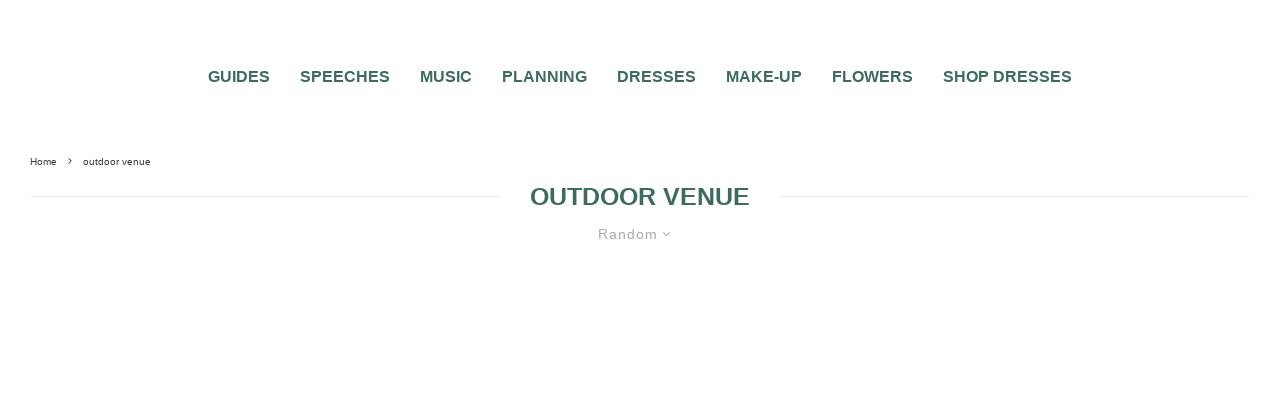

--- FILE ---
content_type: text/html; charset=UTF-8
request_url: https://www.topweddingsites.com/wedding-blog/tag/outdoor-venue?filtered=random
body_size: 41796
content:
























































































































<!DOCTYPE html>
<html lang="en-US">
<head>
	<meta charset="UTF-8">
			<meta name="viewport" content="width=device-width, initial-scale=1">
		<link rel="profile" href="https://gmpg.org/xfn/11">
		<meta name="theme-color" content="#3c6d5c">
	<script data-no-optimize="1" data-cfasync="false" type="pmdelayedscript" data-no-defer="1" data-no-minify="1">!function(){"use strict";const t={adt_ei:{identityApiKey:"plainText",source:"url",type:"plaintext",priority:1},adt_eih:{identityApiKey:"sha256",source:"urlh",type:"hashed",priority:2},sh_kit:{identityApiKey:"sha256",source:"urlhck",type:"hashed",priority:3}},e=Object.keys(t);function i(t){return function(t){const e=t.match(/((?=([a-z0-9._!#$%+^&*()[\]<>-]+))\2@[a-z0-9._-]+\.[a-z0-9._-]+)/gi);return e?e[0]:""}(function(t){return t.replace(/\s/g,"")}(t.toLowerCase()))}!async function(){const n=new URL(window.location.href),o=n.searchParams;let a=null;const r=Object.entries(t).sort(([,t],[,e])=>t.priority-e.priority).map(([t])=>t);for(const e of r){const n=o.get(e),r=t[e];if(!n||!r)continue;const c=decodeURIComponent(n),d="plaintext"===r.type&&i(c),s="hashed"===r.type&&c;if(d||s){a={value:c,config:r};break}}if(a){const{value:t,config:e}=a;window.adthrive=window.adthrive||{},window.adthrive.cmd=window.adthrive.cmd||[],window.adthrive.cmd.push(function(){window.adthrive.identityApi({source:e.source,[e.identityApiKey]:t},({success:i,data:n})=>{i?window.adthrive.log("info","Plugin","detectEmails",`Identity API called with ${e.type} email: ${t}`,n):window.adthrive.log("warning","Plugin","detectEmails",`Failed to call Identity API with ${e.type} email: ${t}`,n)})})}!function(t,e){const i=new URL(e);t.forEach(t=>i.searchParams.delete(t)),history.replaceState(null,"",i.toString())}(e,n)}()}();
</script><meta name='robots' content='index, follow, max-image-preview:large, max-snippet:-1, max-video-preview:-1' />

<script data-no-optimize="1" data-cfasync="false" type="pmdelayedscript" data-no-defer="1" data-no-minify="1">
(function(w, d) {
	w.adthrive = w.adthrive || {};
	w.adthrive.cmd = w.adthrive.cmd || [];
	w.adthrive.plugin = 'adthrive-ads-3.10.0';
	w.adthrive.host = 'ads.adthrive.com';
	w.adthrive.integration = 'plugin';

	var commitParam = (w.adthriveCLS && w.adthriveCLS.bucket !== 'prod' && w.adthriveCLS.branch) ? '&commit=' + w.adthriveCLS.branch : '';

	var s = d.createElement('script');
	s.async = true;
	s.referrerpolicy='no-referrer-when-downgrade';
	s.src = 'https://' + w.adthrive.host + '/sites/5ebd5603f67e7555ae952e5a/ads.min.js?referrer=' + w.encodeURIComponent(w.location.href) + commitParam + '&cb=' + (Math.floor(Math.random() * 100) + 1) + '';
	var n = d.getElementsByTagName('script')[0];
	n.parentNode.insertBefore(s, n);
})(window, document);
</script>
<link rel="dns-prefetch" href="https://ads.adthrive.com/"><link rel="preconnect" href="https://ads.adthrive.com/"><link rel="preconnect" href="https://ads.adthrive.com/" crossorigin>
	<!-- This site is optimized with the Yoast SEO plugin v26.4 - https://yoast.com/wordpress/plugins/seo/ -->
	<title>outdoor venue Archives | Wedding Planning Tips and Wedding Day Trends TopWeddingSites.com</title><style id="perfmatters-used-css">:where(.wp-block-button__link){border-radius:9999px;box-shadow:none;padding:calc(.667em + 2px) calc(1.333em + 2px);text-decoration:none;}:where(.wp-block-columns){margin-bottom:1.75em;}:where(.wp-block-columns.has-background){padding:1.25em 2.375em;}:where(.wp-block-post-comments input[type=submit]){border:none;}:where(.wp-block-cover-image:not(.has-text-color)),:where(.wp-block-cover:not(.has-text-color)){color:#fff;}:where(.wp-block-cover-image.is-light:not(.has-text-color)),:where(.wp-block-cover.is-light:not(.has-text-color)){color:#000;}.wp-block-embed.alignleft,.wp-block-embed.alignright,.wp-block[data-align=left]>[data-type="core/embed"],.wp-block[data-align=right]>[data-type="core/embed"]{max-width:360px;width:100%;}.wp-block-embed.alignleft .wp-block-embed__wrapper,.wp-block-embed.alignright .wp-block-embed__wrapper,.wp-block[data-align=left]>[data-type="core/embed"] .wp-block-embed__wrapper,.wp-block[data-align=right]>[data-type="core/embed"] .wp-block-embed__wrapper{min-width:280px;}.wp-block-cover .wp-block-embed{min-height:240px;min-width:320px;}.wp-block-embed{overflow-wrap:break-word;}.wp-block-embed figcaption{margin-bottom:1em;margin-top:.5em;}.wp-block-embed iframe{max-width:100%;}.wp-block-embed__wrapper{position:relative;}.wp-embed-responsive .wp-has-aspect-ratio .wp-block-embed__wrapper:before{content:"";display:block;padding-top:50%;}.wp-embed-responsive .wp-has-aspect-ratio iframe{bottom:0;height:100%;left:0;position:absolute;right:0;top:0;width:100%;}.wp-embed-responsive .wp-embed-aspect-21-9 .wp-block-embed__wrapper:before{padding-top:42.85%;}.wp-embed-responsive .wp-embed-aspect-18-9 .wp-block-embed__wrapper:before{padding-top:50%;}.wp-embed-responsive .wp-embed-aspect-16-9 .wp-block-embed__wrapper:before{padding-top:56.25%;}.wp-embed-responsive .wp-embed-aspect-4-3 .wp-block-embed__wrapper:before{padding-top:75%;}.wp-embed-responsive .wp-embed-aspect-1-1 .wp-block-embed__wrapper:before{padding-top:100%;}.wp-embed-responsive .wp-embed-aspect-9-16 .wp-block-embed__wrapper:before{padding-top:177.77%;}.wp-embed-responsive .wp-embed-aspect-1-2 .wp-block-embed__wrapper:before{padding-top:200%;}:where(.wp-block-file){margin-bottom:1.5em;}:where(.wp-block-file__button){border-radius:2em;display:inline-block;padding:.5em 1em;}:where(.wp-block-file__button):is(a):active,:where(.wp-block-file__button):is(a):focus,:where(.wp-block-file__button):is(a):hover,:where(.wp-block-file__button):is(a):visited{box-shadow:none;color:#fff;opacity:.85;text-decoration:none;}@keyframes turn-on-visibility{0%{opacity:0;}to{opacity:1;}}@keyframes turn-off-visibility{0%{opacity:1;visibility:visible;}99%{opacity:0;visibility:visible;}to{opacity:0;visibility:hidden;}}@keyframes lightbox-zoom-in{0%{left:var(--lightbox-initial-left-position);top:var(--lightbox-initial-top-position);transform:scale(var(--lightbox-scale-width),var(--lightbox-scale-height));}to{left:var(--lightbox-target-left-position);top:var(--lightbox-target-top-position);transform:scale(1);}}@keyframes lightbox-zoom-out{0%{left:var(--lightbox-target-left-position);top:var(--lightbox-target-top-position);transform:scale(1);visibility:visible;}99%{visibility:visible;}to{left:var(--lightbox-initial-left-position);top:var(--lightbox-initial-top-position);transform:scale(var(--lightbox-scale-width),var(--lightbox-scale-height));}}:where(.wp-block-latest-comments:not([style*=line-height] .wp-block-latest-comments__comment)){line-height:1.1;}:where(.wp-block-latest-comments:not([style*=line-height] .wp-block-latest-comments__comment-excerpt p)){line-height:1.8;}ol,ul{box-sizing:border-box;}:where(.wp-block-navigation.has-background .wp-block-navigation-item a:not(.wp-element-button)),:where(.wp-block-navigation.has-background .wp-block-navigation-submenu a:not(.wp-element-button)){padding:.5em 1em;}:where(.wp-block-navigation .wp-block-navigation__submenu-container .wp-block-navigation-item a:not(.wp-element-button)),:where(.wp-block-navigation .wp-block-navigation__submenu-container .wp-block-navigation-submenu a:not(.wp-element-button)),:where(.wp-block-navigation .wp-block-navigation__submenu-container .wp-block-navigation-submenu button.wp-block-navigation-item__content),:where(.wp-block-navigation .wp-block-navigation__submenu-container .wp-block-pages-list__item button.wp-block-navigation-item__content){padding:.5em 1em;}@keyframes overlay-menu__fade-in-animation{0%{opacity:0;transform:translateY(.5em);}to{opacity:1;transform:translateY(0);}}:where(p.has-text-color:not(.has-link-color)) a{color:inherit;}:where(.wp-block-post-excerpt){margin-bottom:var(--wp--style--block-gap);margin-top:var(--wp--style--block-gap);}:where(.wp-block-pullquote){margin:0 0 1em;}:where(.wp-block-search__button){border:1px solid #ccc;padding:6px 10px;}:where(.wp-block-search__button-inside .wp-block-search__inside-wrapper){border:1px solid #949494;box-sizing:border-box;padding:4px;}:where(.wp-block-search__button-inside .wp-block-search__inside-wrapper) :where(.wp-block-search__button){padding:4px 8px;}:where(.wp-block-term-description){margin-bottom:var(--wp--style--block-gap);margin-top:var(--wp--style--block-gap);}:where(pre.wp-block-verse){font-family:inherit;}:root{--wp--preset--font-size--normal:16px;--wp--preset--font-size--huge:42px;}html :where(.has-border-color){border-style:solid;}html :where([style*=border-top-color]){border-top-style:solid;}html :where([style*=border-right-color]){border-right-style:solid;}html :where([style*=border-bottom-color]){border-bottom-style:solid;}html :where([style*=border-left-color]){border-left-style:solid;}html :where([style*=border-width]){border-style:solid;}html :where([style*=border-top-width]){border-top-style:solid;}html :where([style*=border-right-width]){border-right-style:solid;}html :where([style*=border-bottom-width]){border-bottom-style:solid;}html :where([style*=border-left-width]){border-left-style:solid;}html :where(img[class*=wp-image-]){height:auto;max-width:100%;}:where(figure){margin:0 0 1em;}html :where(.is-position-sticky){--wp-admin--admin-bar--position-offset:var(--wp-admin--admin-bar--height,0px);}@media screen and (max-width:600px){html :where(.is-position-sticky){--wp-admin--admin-bar--position-offset:0px;}}@keyframes fa-spin{0%{transform:rotate(0deg);}to{transform:rotate(1 turn);}}@font-face{font-family:"Font Awesome 5 Free";font-style:normal;font-weight:400;font-display:auto;src:url("https://www.topweddingsites.com/wedding-blog/wp-content/plugins/lets-review/assets/fonts/fontawesome/css/../webfonts/fa-regular-400.eot");src:url("https://www.topweddingsites.com/wedding-blog/wp-content/plugins/lets-review/assets/fonts/fontawesome/css/../webfonts/fa-regular-400.eot?#iefix") format("embedded-opentype"),url("https://www.topweddingsites.com/wedding-blog/wp-content/plugins/lets-review/assets/fonts/fontawesome/css/../webfonts/fa-regular-400.woff2") format("woff2"),url("https://www.topweddingsites.com/wedding-blog/wp-content/plugins/lets-review/assets/fonts/fontawesome/css/../webfonts/fa-regular-400.woff") format("woff"),url("https://www.topweddingsites.com/wedding-blog/wp-content/plugins/lets-review/assets/fonts/fontawesome/css/../webfonts/fa-regular-400.ttf") format("truetype"),url("https://www.topweddingsites.com/wedding-blog/wp-content/plugins/lets-review/assets/fonts/fontawesome/css/../webfonts/fa-regular-400.svg#fontawesome") format("svg");}@font-face{font-family:"Font Awesome 5 Free";font-style:normal;font-weight:900;font-display:auto;src:url("https://www.topweddingsites.com/wedding-blog/wp-content/plugins/lets-review/assets/fonts/fontawesome/css/../webfonts/fa-solid-900.eot");src:url("https://www.topweddingsites.com/wedding-blog/wp-content/plugins/lets-review/assets/fonts/fontawesome/css/../webfonts/fa-solid-900.eot?#iefix") format("embedded-opentype"),url("https://www.topweddingsites.com/wedding-blog/wp-content/plugins/lets-review/assets/fonts/fontawesome/css/../webfonts/fa-solid-900.woff2") format("woff2"),url("https://www.topweddingsites.com/wedding-blog/wp-content/plugins/lets-review/assets/fonts/fontawesome/css/../webfonts/fa-solid-900.woff") format("woff"),url("https://www.topweddingsites.com/wedding-blog/wp-content/plugins/lets-review/assets/fonts/fontawesome/css/../webfonts/fa-solid-900.ttf") format("truetype"),url("https://www.topweddingsites.com/wedding-blog/wp-content/plugins/lets-review/assets/fonts/fontawesome/css/../webfonts/fa-solid-900.svg#fontawesome") format("svg");}@keyframes ppress-dual-ring{0%{transform:rotate(0deg);}to{transform:rotate(360deg);}}.ppress-hint-wrap[aria-label=""]:after,.ppress-hint-wrap[aria-label=""]:before,[data-hint=""]:after,[data-hint=""]:before{display:none !important;}@font-face{font-family:"Material Icons";font-style:normal;font-weight:400;src:local("Material Icons"),local("MaterialIcons-Regular"),url("https://www.topweddingsites.com/wedding-blog/wp-content/plugins/wp-user-avatar/assets/css/./material-icons/MaterialIcons-Regular.woff2") format("woff2"),url("https://www.topweddingsites.com/wedding-blog/wp-content/plugins/wp-user-avatar/assets/css/./material-icons/MaterialIcons-Regular.woff") format("woff");}@-webkit-keyframes fpFadeInDown{0%{opacity:0;-webkit-transform:translate3d(0,-20px,0);transform:translate3d(0,-20px,0);}to{opacity:1;-webkit-transform:translate3d(0,0,0);transform:translate3d(0,0,0);}}@keyframes fpFadeInDown{0%{opacity:0;-webkit-transform:translate3d(0,-20px,0);transform:translate3d(0,-20px,0);}to{opacity:1;-webkit-transform:translate3d(0,0,0);transform:translate3d(0,0,0);}}.cf{zoom:1;}.cf:before,.cf:after{content:"";display:table;}.cf:after{clear:both;}@-webkit-keyframes blink{15%{opacity:1;}}@keyframes blink{15%{opacity:1;}}@-webkit-keyframes tipiSlideD{from{-webkit-transform:translateY(-20px);transform:translateY(-20px);opacity:0;}to{-webkit-transform:translateY(0);transform:translateY(0);opacity:1;}}@keyframes tipiSlideD{from{-webkit-transform:translateY(-20px);transform:translateY(-20px);opacity:0;}to{-webkit-transform:translateY(0);transform:translateY(0);opacity:1;}}@-webkit-keyframes tipiSlideL{from{-webkit-transform:translateX(-20px);transform:translateX(-20px);opacity:0;}to{-webkit-transform:translateX(0);transform:translateX(0);opacity:1;}}@keyframes tipiSlideL{from{-webkit-transform:translateX(-20px);transform:translateX(-20px);opacity:0;}to{-webkit-transform:translateX(0);transform:translateX(0);opacity:1;}}@font-face{font-family:"tipi";src:url("https://www.topweddingsites.com/wedding-blog/wp-content/plugins/lets-live-blog/frontend/css/fonts/../fonts/tipi/tipi.ttf?mqud20") format("truetype"),url("https://www.topweddingsites.com/wedding-blog/wp-content/plugins/lets-live-blog/frontend/css/fonts/../fonts/tipi/tipi.woff?mqud20") format("woff"),url("https://www.topweddingsites.com/wedding-blog/wp-content/plugins/lets-live-blog/frontend/css/fonts/../fonts/tipi/tipi.svg?mqud20#tipi") format("svg");font-weight:normal;font-style:normal;}[class^="tipi-i-"]{font-family:"tipi" !important;speak:none;font-style:normal;font-weight:normal;font-variant:normal;text-transform:none;font-size:inherit;line-height:1;-webkit-font-smoothing:antialiased;-moz-osx-font-smoothing:grayscale;}.tipi-i-close:before{content:"";}.tipi-i-chevron-down:before{content:"";}.tipi-i-chevron-right:before{content:"";}.tipi-i-clock:before{content:"";}.tipi-i-heart:before{content:"";}.tipi-i-search:before{content:"";}.tipi-i-facebook:before{content:"";}.tipi-i-pinterest:before{content:"";}.tipi-i-angle-left:before{content:"";}.tipi-i-angle-right:before{content:"";}.tipi-i-instagram:before{content:"";}html{-ms-text-size-adjust:100%;-webkit-text-size-adjust:100%;}body{margin:0;-moz-osx-font-smoothing:grayscale;-webkit-font-smoothing:antialiased;}article,aside,details,figcaption,figure,footer,header,hgroup,main,nav,section,li,summary{display:block;}h1,h2,h3,h4,h5,h6,p,blockquote,figure,ol,dl,ul{margin:0;padding:0;}h1,h2,h3,h4,h5,h6{font-size:inherit;}a,button{color:inherit;}a,ins{text-decoration:none;}button{overflow:visible;border:0;font:inherit;-webkit-font-smoothing:inherit;letter-spacing:inherit;background:0;cursor:pointer;}::-moz-focus-inner{padding:0;border:0;}:focus{outline:0;}img{max-width:100%;height:auto;border:0;}.clearfix:after{content:"";display:block;clear:both;}*{box-sizing:border-box;}ul ul,ol ol,ul ol,ol ul{margin-top:0;margin-bottom:0;}ol,ul{list-style-position:inside;}ol li,ul li{display:list-item;}ol li ol,ol li ul,ul li ol,ul li ul{margin:0 0 0 1em;}ul{list-style:none;}h1{font-size:2em;}h3{font-size:1.2em;}.video-wrap,.wp-block-embed.is-type-video:not(.is-provider-tiktok) .wp-block-embed__wrapper{position:relative;clear:both;width:100%;padding-bottom:56.25%;}.video-wrap .rll-youtube-player,.wp-block-embed.is-type-video:not(.is-provider-tiktok) .wp-block-embed__wrapper .rll-youtube-player{padding-bottom:0 !important;width:100%;height:100% !important;position:absolute !important;}.video-wrap iframe,.video-wrap object,.video-wrap embed,.video-wrap audio,.video-wrap video,.wp-block-embed.is-type-video:not(.is-provider-tiktok) iframe,.wp-block-embed.is-type-video embed,.wp-block-embed.is-type-video object{position:absolute;top:0;left:0;width:100%;height:100%;}.wp-caption,.gallery-caption,.blocks-gallery-caption{font-size:.8125rem;font-style:italic;margin-bottom:1.5em;max-width:100%;}.wp-caption img[class*=wp-image-]{display:block;width:100%;margin-left:auto;margin-right:auto;}.wp-caption .wp-caption-text{margin:.8075em 0;}.site-inner select,.site-inner .select2-container--default .select2-selection--single,.site-inner input[type=text],.site-inner input[type=tel],.site-inner input[type=number],.site-inner input[type=password],.site-inner input[type=email],.site-inner input[type=url],.site-inner textarea,.site-inner .woocommerce:not(.widget_product_search) button,.site-inner fieldset,.site-inner .drop-search input,.site-inner .post-password-form input[type=submit]{height:48px;background:transparent;border:1px solid #eee;border-radius:0;letter-spacing:.01em;padding:0 15px;color:inherit;width:100%;}.site-inner input[type=search]{background:transparent;border:0;}.site-inner input[type=submit],.site-inner input[type=text],.site-inner input[type=tel],.site-inner input[type=number],.site-inner input[type=password],.site-inner input[type=email],.site-inner input[type=url],.site-inner textarea,.site-inner .woocommerce:not(.widget_product_search) button,.site-inner fieldset{-webkit-appearance:none;-moz-appearance:textfield;}h1,h2,h3,h4,h5,h6{line-height:1.2;}.rounded-corners .mask,.rounded-corners .mask img,.rounded-corners .slider,.rounded-corners .slider .slide,.rounded-corners .flickity-viewport,.rounded-corners .zeen-pin-it{border-radius:5px;}article{min-width:0;}.site-inner{min-height:100vh;position:relative;}input{font:inherit;}.wp-caption{max-width:100%;}.main{padding-bottom:30px;}.site-skin-2 h1,.site-skin-2 h2,.site-skin-2 h3,.site-skin-2 h4,.site-skin-2 h5,.site-skin-2 h6,.sb-skin-2 h1,.sb-skin-2 h2,.sb-skin-2 h3,.sb-skin-2 h4,.sb-skin-2 h5,.sb-skin-2 h6,.site-skin-2 .font-1,.block-skin-2 h1,.block-skin-2 h2,.block-skin-2 h3,.block-skin-2 h4,.block-skin-2 h5,.block-skin-2 h6{color:#fff !important;}.site-skin-2,.sb-skin-2,.block-skin-2{color:#eee;}.tipi-overlay,.mask-overlay,.overlay{height:100%;width:100%;position:absolute;top:0;left:0;-webkit-backface-visibility:hidden;backface-visibility:hidden;z-index:1;}.tipi-overlay-base{z-index:101;position:fixed;opacity:0;visibility:hidden;transition:opacity .3s ease-out,transform .3s cubic-bezier(0,0,.3,1),visibility 0s .4s;}.tipi-overlay-dark{background:#000;}.tipi-overlay-light{background:#1f1f25;}.mask{line-height:0;position:relative;}.mask img,.mask picture{width:100%;height:100%;-o-object-fit:cover;object-fit:cover;-o-object-position:center;object-position:center;-webkit-backface-visibility:hidden;backface-visibility:hidden;}.tipi-vertical-c,.tipi-all-c{align-items:center;}.horizontal-menu.tipi-flex-eq-height>li{display:flex;align-items:center;}.header-padding.tipi-flex-eq-height{padding-bottom:0 !important;padding-top:0 !important;}.site-header .header-padding{transition:padding .3s;}.tipi-all-c{justify-content:center;}.tipi-all-c.logo-main-wrap{text-align:center;}.logo-main-wrap:empty{display:none;}.tipi-flex-lcr{flex-direction:row;flex-wrap:wrap;justify-content:flex-start;align-items:center;}.tipi-flex-eq-height{align-items:stretch;}.tipi-flex-lcr,.tipi-vertical-c,.tipi-all-c,.tipi-flex,.tipi-flex-eq-height{display:flex;}input::-webkit-input-placeholder{color:inherit;}input::-moz-placeholder{color:inherit;}input::-ms-input{color:inherit;}.align-fs .alignfull:not(.alignwide),.align-fs img.alignnone.size-full,.align-fs .wp-caption.alignnone .size-full{margin:30px calc(50% - 50vw);}.align-fs .alignfull,.align-fs img.alignnone.size-full,.align-fs .wp-caption.alignnone .size-full{width:100vw !important;max-width:none;}.align-fs .wp-caption.alignnone .size-full{margin-bottom:0;}.contents-wrap{width:100%;text-align:center;}.content-bg{text-align:left;}.content-bg>.tipi-cols,.content-bg .main{background:unset;}.logo{line-height:0;}.logo a{vertical-align:top;display:inline-block;}.logo img{width:auto;vertical-align:top;}.logo span{display:block;}.logo-footer{flex-shrink:1;}.bg-area{position:relative;}.background{position:absolute;top:0;left:0;width:100%;height:100%;z-index:-1;}.site-img-1 .background{background-repeat:no-repeat;background-position:center center;background-size:cover;}.header-skin-1 .bg-area{background:#fff;}.site-header .bg-area{z-index:3;}.site-skin-1,.block-skin-bg-1:not(.skin-inner),.block-skin-bg-1.skin-inner>.tipi-row-inner-style,.block-skin-1:not(.skin-inner),.block-skin-1.skin-inner .tipi-row-inner-style,.page-header-skin-1:not(.skin-inner),.page-header-skin-1.skin-inner .tipi-row-inner-style,.footer-widgets-skin-1,.sb-skin-1,.meta-skin-1.block-wrap .preview-mini-wrap{background:#fff;}.block-wrap:not(.skin-inner)>.tipi-row-inner-style{background-image:none;background-color:transparent;}.skin-light .block-skin-0 .pagination,.site-skin-1 .pagination,.block-skin-1 .pagination,.page-header-skin-1 .pagination,.footer-widgets-skin-1 .pagination{color:#111;}.site-skin-2,.block-skin-bg-2:not(.skin-inner),.block-skin-bg-2.skin-inner>.tipi-row-inner-style,.block-skin-2:not(.skin-inner),.block-skin-2.skin-inner .tipi-row-inner-style,.sb-skin-2,.page-header-skin-2:not(.skin-inner),.page-header-skin-2.skin-inner .tipi-row-inner-style,.footer-widgets-skin-2{background:#1c1d1e;}.skin-dark .block-skin-0,.site-skin-2,.block-skin-2,.sb-skin-2,.page-header-skin-2,.footer-widgets-skin-2{color:#fff;}.skin-dark .block-skin-0 .mask,.site-skin-2 .mask,.block-skin-2 .mask,.sb-skin-2 .mask,.page-header-skin-2 .mask,.footer-widgets-skin-2 .mask{background:#0c0c0c;}.skin-dark .block-skin-0.page-header:not(.page-header-skin-4) .filters,.site-skin-2.page-header:not(.page-header-skin-4) .filters,.block-skin-2.page-header:not(.page-header-skin-4) .filters,.sb-skin-2.page-header:not(.page-header-skin-4) .filters,.page-header-skin-2.page-header:not(.page-header-skin-4) .filters,.footer-widgets-skin-2.page-header:not(.page-header-skin-4) .filters{background:#1c1d1e;}.skin-dark .block-skin-0 h1,.skin-dark .block-skin-0 h2,.skin-dark .block-skin-0 h3,.skin-dark .block-skin-0 h4,.skin-dark .block-skin-0 h5,.skin-dark .block-skin-0 h6,.skin-dark .block-skin-0 .font-1,.skin-dark .block-skin-0 .byline-font-1 .byline,.site-skin-2 h1,.site-skin-2 h2,.site-skin-2 h3,.site-skin-2 h4,.site-skin-2 h5,.site-skin-2 h6,.site-skin-2 .font-1,.site-skin-2 .byline-font-1 .byline,.block-skin-2 h1,.block-skin-2 h2,.block-skin-2 h3,.block-skin-2 h4,.block-skin-2 h5,.block-skin-2 h6,.block-skin-2 .font-1,.block-skin-2 .byline-font-1 .byline,.sb-skin-2 h1,.sb-skin-2 h2,.sb-skin-2 h3,.sb-skin-2 h4,.sb-skin-2 h5,.sb-skin-2 h6,.sb-skin-2 .font-1,.sb-skin-2 .byline-font-1 .byline,.page-header-skin-2 h1,.page-header-skin-2 h2,.page-header-skin-2 h3,.page-header-skin-2 h4,.page-header-skin-2 h5,.page-header-skin-2 h6,.page-header-skin-2 .font-1,.page-header-skin-2 .byline-font-1 .byline,.footer-widgets-skin-2 h1,.footer-widgets-skin-2 h2,.footer-widgets-skin-2 h3,.footer-widgets-skin-2 h4,.footer-widgets-skin-2 h5,.footer-widgets-skin-2 h6,.footer-widgets-skin-2 .font-1,.footer-widgets-skin-2 .byline-font-1 .byline{color:#fff;}.skin-dark .block-skin-0 select,.skin-dark .block-skin-0 input[type=text],.skin-dark .block-skin-0 input[type=tel],.skin-dark .block-skin-0 input[type=number],.skin-dark .block-skin-0 input[type=password],.skin-dark .block-skin-0 input[type=email],.skin-dark .block-skin-0 input[type=url],.skin-dark .block-skin-0 textarea,.skin-dark .block-skin-0 fieldset,.site-skin-2 select,.site-skin-2 input[type=text],.site-skin-2 input[type=tel],.site-skin-2 input[type=number],.site-skin-2 input[type=password],.site-skin-2 input[type=email],.site-skin-2 input[type=url],.site-skin-2 textarea,.site-skin-2 fieldset,.block-skin-2 select,.block-skin-2 input[type=text],.block-skin-2 input[type=tel],.block-skin-2 input[type=number],.block-skin-2 input[type=password],.block-skin-2 input[type=email],.block-skin-2 input[type=url],.block-skin-2 textarea,.block-skin-2 fieldset,.sb-skin-2 select,.sb-skin-2 input[type=text],.sb-skin-2 input[type=tel],.sb-skin-2 input[type=number],.sb-skin-2 input[type=password],.sb-skin-2 input[type=email],.sb-skin-2 input[type=url],.sb-skin-2 textarea,.sb-skin-2 fieldset,.page-header-skin-2 select,.page-header-skin-2 input[type=text],.page-header-skin-2 input[type=tel],.page-header-skin-2 input[type=number],.page-header-skin-2 input[type=password],.page-header-skin-2 input[type=email],.page-header-skin-2 input[type=url],.page-header-skin-2 textarea,.page-header-skin-2 fieldset,.footer-widgets-skin-2 select,.footer-widgets-skin-2 input[type=text],.footer-widgets-skin-2 input[type=tel],.footer-widgets-skin-2 input[type=number],.footer-widgets-skin-2 input[type=password],.footer-widgets-skin-2 input[type=email],.footer-widgets-skin-2 input[type=url],.footer-widgets-skin-2 textarea,.footer-widgets-skin-2 fieldset{border-color:#333;}.site-skin-4,.block-skin-0,.sb-skin-4,.header-skin-4 .bg-area,.page-header-skin-4,.footer-widgets-skin-4{background:transparent;}.site-skin-1 .tipi-arrow,.skin-light .block-skin-0 .tipi-arrow,.block-skin-11 .tipi-arrow{border-color:#111;color:#111;}.site-skin-1 .tipi-arrow i:after,.skin-light .block-skin-0 .tipi-arrow i:after,.block-skin-11 .tipi-arrow i:after{background:#111;}.footer-lower-area a,.footer-lower-area .font-1:not(.copyright),.footer-lower-area h3,.footer-lower-area h2{color:inherit;}.footer-lower-area.site-skin-1 .tipi-arrow{border-color:#444;}.footer-lower-area.site-skin-1 .tipi-arrow i:after{background:#444;}.skin-inner .tipi-row-inner-style,.block-wrap:not(.skin-inner){background-repeat:no-repeat;background-size:cover;background-position:center center;}.menu-icons{flex-shrink:0;}.menu-icons>li>a{padding-left:10px;padding-right:10px;}.menu-icons>li>a span{padding-left:7px;}.horizontal-menu>li{display:inline-block;}.menu-main-menu,.menu-secondary{flex-wrap:wrap;}.horizontal-menu .drop,.horizontal-menu>li>a,.horizontal-menu .logo-main-menu a{display:inline-block;}.main-navigation{position:relative;}.menu-icon a:before{font-weight:400 !important;}.menu-icon i{font-weight:400 !important;}.bg-area>*,.bg-area .bg-area-inner>*{position:relative;z-index:11;}.bg-area .background{z-index:0;position:absolute;}.logo-main-wrap-center{text-align:center;justify-content:center;}.logo-main-wrap-center .logo-img{margin:0 auto;}.logo{display:inline-block;}.site-mob-header{position:relative;z-index:10;}.site-mob-header .bg-area{background:inherit;max-width:100%;}.site-mob-header .menu-left{text-align:left;flex:1;margin-left:-7px;}.site-mob-header .logo-main-wrap{text-align:center;}.site-mob-header .menu-right{flex:1;margin-right:-7px;margin-left:auto;text-align:right;justify-content:flex-end;}.site-mob-header .icons-wrap li{display:flex;}.site-mob-header .icons-wrap li a{padding:0 7px;}.site-mob-header-1 .logo-main-wrap{display:flex;justify-content:center;}.mob-menu-wrap{position:fixed;width:100%;height:100%;z-index:102;top:0;left:0;bottom:0;font-size:18px;}.mob-menu-wrap .mobile-navigation .mobile-search-wrap{margin-top:auto;}.mob-menu-wrap .mobile-navigation .mobile-search-wrap .search{width:100%;border:1px solid #333;border-radius:2px;padding:10px;}.mob-menu-wrap .mobile-navigation .mobile-search-wrap .search .search-field{width:100%;color:inherit;font-family:inherit;}.mob-menu-wrap .mobile-navigation .mobile-search-wrap+.vertical-menu{margin-top:30px;}.mob-menu-wrap.site-skin-1 .mobile-navigation .search{border-color:#e5e5e5;}.mob-menu-wrap .content-wrap{height:100%;}.mob-menu-wrap .content{height:100%;padding:30px 45px;display:flex;flex-direction:column;flex-grow:1;overflow:auto;}.mob-menu-wrap .content .logo{animation-delay:.3s;}.mob-menu-wrap .content .logo+.menu-icons{margin-top:60px;}.mob-menu-wrap .content .mobile-navigation{animation-delay:.4s;}.mob-menu-wrap .content .menu-icons{animation-delay:.65s;}.mob-menu-wrap .vertical-menu{margin:auto;width:100%;font-size:18px;}.mob-menu-wrap .vertical-menu li{margin-bottom:7px;font-weight:400;text-transform:none;padding-right:0;}.mob-menu-wrap .mobile-navigation{margin-top:30px;margin-bottom:30px;display:flex;overflow:auto;flex-direction:column;flex-grow:1;}.mob-menu-wrap .menu-icons{display:flex;flex-wrap:wrap;margin-left:-10px;margin-right:-10px;}.mob-menu-wrap .menu-icons li{margin:0 5px 10px;}.mob-menu-wrap .bg-area{height:100%;}.mob-menu-wrap .tipi-close-icon{position:absolute;top:20px;right:20px;font-size:30px;z-index:12;line-height:1;}.mob-menu-wrap .content>*{opacity:0;transform:translatex(-20px);}.site-mob-menu-a-1 .mob-menu-wrap{transform:translateX(100%);}.site-mob-menu-a-1 .site-mob-header.sticky-menu-2.stuck,.site-mob-menu-a-1 .site-mob-header,.site-mob-menu-a-1 .site-inner,.site-mob-menu-a-1 .sticky-menu-2 .stuck.active,.site-mob-menu-a-1 .zeen-top-block,.site-mob-menu-a-1 .mob-menu-wrap,.site-mob-menu-a-1 .zeen-instagram-block{transition:transform 1s cubic-bezier(.2,1,.3,1) !important;}.tipi-i-menu-mob{width:12px;height:2px;background:#fff;position:relative;margin:0 auto;border-radius:1px;display:block;}.tipi-i-menu-mob:before,.tipi-i-menu-mob:after{width:inherit;width:125%;display:block;height:inherit;border-radius:inherit;background:inherit;content:"";position:absolute;}.tipi-i-menu-mob:before{top:-5px;}.tipi-i-menu-mob:after{top:5px;}.site-mob-header.site-skin-1 .tipi-i-menu-mob{background:#111;}.site-mob-header.site-skin-1 .menu-icon{color:#111;}.mob-tr-open{display:block;padding-top:0 !important;padding-bottom:0 !important;height:25px;}.mob-tr-open i{margin-right:3px;float:right;top:calc(50% - 1px);}.block-more-1{font-weight:700;}.block-more-1:hover i{transform:translateX(-3px);}.block-more-2{margin-left:3px;}.no-more{opacity:.25;pointer-events:none;}.grid-spacing{border-right:0 solid transparent;border-top:0 solid transparent;}.meta{-webkit-backface-visibility:hidden;backface-visibility:hidden;}.block-wrap-grid{overflow:hidden;}.block-to-see{transition:.5s opacity,.5s transform;}.block__ani-on{opacity:0;}.block__ani-stagger{animation-delay:calc(var(--animation-order) * 150ms);}.tipi-row-inner-box{position:relative;background:inherit;}.tipi-row-inner-style{width:100%;background:inherit;}.block{position:relative;align-items:stretch;flex-flow:row wrap;}.block article{position:relative;}.block-piece{width:100%;}.block-piece article{float:left;}.mask-img{display:block;width:100%;height:100%;}.block-wrap{border:0;margin-left:auto;margin-right:auto;border-image-slice:1;width:100%;display:block;text-align:left;}.block-wrap .tipi-row-inner-style{border-image-slice:1;}.site-skin-2 .load-more-wrap .tipi-arrow{color:#fff;border-color:#fff;}.site-skin-2 .load-more-wrap .tipi-arrow i:after{background:#fff;}.tipi-row-inner-box{width:100%;}.ppl-s-2 .block,.ppl-m-3 .block,.ppl-l-3 .block,.ppl-xl-4 .block,.ppl-xl-5 .block,.block-wrap-42 .block{justify-content:space-between;}.preview-mini-wrap{position:relative;}.stack-design-1{text-align:left;}.hero-fi-off.align-fs p:first-child .video-wrap,.hero-fi-off.align-fs-center p:first-child .aligncenter.size-full,.hero-fi-off.align-fs-center p:first-child .wp-caption.aligncenter .size-full{margin-top:0;}.img-bg-wrapper .bg{position:absolute;height:100%;width:100%;}.img-bg-wrapper .bg img,.img-bg-wrapper .bg picture{height:100%;}.bg__img-wrap{overflow:hidden;position:absolute;height:100%;width:100%;top:0;left:0;transition:opacity .5s ease-out;}.bg__img-wrap.parallax .bg{height:150%;top:-25%;}.preview-grid,.preview-slider-overlay{position:relative;overflow:hidden;}.preview-grid .mask,.preview-slider-overlay .mask{background:#161616;}.preview-grid .mask-img,.preview-grid .mask,.preview-slider-overlay .mask-img,.preview-slider-overlay .mask{height:100%;}.preview-grid .title-wrap:first-child .title:first-child,.preview-slider-overlay .title-wrap:first-child .title:first-child{padding-top:0;}.preview-grid:not(.preview-classic):not(.no-fi) .meta,.preview-slider-overlay:not(.no-fi) .meta{pointer-events:none;}.block-92 .block-piece{height:inherit;}.block-92 .block-piece-1 article{width:100%;max-height:100%;}.block-92 .block-piece-2 article{width:50%;max-height:50%;}.page-header.block-title-l .tipi-row-inner-style{padding-top:30px;}.block-title{display:inline-block;line-height:1;}.block-title h1,.block-title h2,.block-title h3,.block-title h4,.block-title h5,.block-title p{font-size:inherit;}.block-title-wrap-style .block-title{padding-bottom:10px;display:flex;position:relative;align-items:center;}.block-title-wrap-style .block-title:after{content:"";flex:1;margin-left:30px;position:relative;}.block-title-wrap-style .block-title:last-child{padding-bottom:0;}.block-title-wrap{position:relative;width:100%;}.block-title-wrap:not(.page-header-skin-4) .block-title-wrap,.block-title-wrap:not(.page-header-skin-4) .filters{background:inherit;}.block-title-wrap .block-title-area{position:relative;}.block-title-wrap .filters{position:relative;font-weight:400;font-size:12px;margin-top:6px;text-transform:none;letter-spacing:1px;color:#aaa;z-index:4;}.block-title-wrap .filters .sorter{text-align:left;}.block-title-wrap .load-more-wrap-2{margin-right:0;}.module-block-title{margin-bottom:30px;}.sorter{position:relative;}.sorter .current-sorter{position:relative;display:inline-block;font-size:14px;}.sorter .current-sorter i{transition:.3s all;font-size:12px;padding-left:3px;display:inline-block;transform-origin:center;}.sorter .current-txt{padding-bottom:3px;display:inline-block;transition:all .3s;}.sorter .options{transform:translatey(-2px);display:inline-block;position:absolute;z-index:10;transition:all .2s ease-out;color:#fff;top:30px;left:0;left:auto;right:-15px;white-space:nowrap;max-height:350px;overflow-y:auto;visibility:hidden;opacity:0;}.sorter .options li{background:#111;}.sorter .options li:first-child{padding-top:25px;}.sorter .options li:last-child{padding-bottom:25px;}.sorter .options a{padding:10px 40px;display:block;transition:all .3s;}.sorter .options a:before{font-family:"tipi";content:"";position:absolute;left:20px;transition:all .3s;opacity:0;}.sorter .options a:hover{transform:translatex(3px);opacity:.7;}.sorter .options a:hover:before{transform:translatex(3px);opacity:.7;}.block-title-1{margin-bottom:30px;}.block-title-2{text-align:center;}.block-title-2 .block-title-area{width:100%;}.block-title-2 .block-title{padding-bottom:10px;}.page-header{margin-bottom:0;}.byline{font-weight:400 !important;margin-bottom:-7px;}.byline .byline-part{vertical-align:middle;}.byline-2{margin-bottom:-3px;}.preview-grid .byline a,.preview-slider .byline a{color:inherit !important;}.preview-grid:not(.preview-63) .mask img,.preview-grid:not(.preview-63) .mask picture{left:0;}.stack-1 .byline-2{margin-top:30px;}.stack-1.no-fi .byline-2{margin-top:0;}.elements-design-3 .byline-part{margin-right:10px;}.tipi-like-count{display:flex;transition:.2s ease-out all;line-height:1;}.tipi-like-count .likes-heart{position:relative;margin-right:2px;display:inline-block;}.tipi-like-count .likes-heart .tipi-i-heart{opacity:0;}.tipi-like-count .likes-heart .tipi-i-heart{transition:.2s ease-out all;position:absolute;top:0;left:0;}.tipi-like-count:hover .tipi-i-heart{opacity:1;}.byline:empty,.block-title-wrap .filters:empty,.lets-review-subtitle:empty{display:none;}.byline-part{margin-bottom:5px;display:inline-block;}.byline-part i{margin-right:3px;}.meta{float:left;width:100%;}.meta .title{font-size:22px;padding-top:.5em;}.meta .title a{display:inline-block;max-width:100%;}.tipi-m-typo .title,.tipi-l-typo .title,.tipi-xl-typo .title{font-size:22px;padding-top:10px;}.tipi-s-typo .title{padding-top:8px;}.tipi-s-typo .title-wrap:first-of-type .title{padding-top:20px;}.tipi-s-typo.no-fi .title-wrap:first-of-type .title{padding-top:0;}.tile-design .meta{position:absolute;z-index:2;padding:20px;bottom:0;}.preview-grid:not(.grid-meta-bg):not(.tile-design-4):not(.tile-design-3) .meta{width:auto;}.img-color-2 img,.img-color-hover-2:hover img{filter:grayscale(1);}.img-color-hover-base.preview-grid:hover .mask:after,.img-color-hover-base.preview-slider:hover .mask:after,.img-color-hover-base.preview-classic .mask:hover:after,.img-color-hover-base.cta-tile:hover .mask:after{opacity:1;}.img-color-hover-base.preview-grid:hover .mask:before,.img-color-hover-base.preview-slider:hover .mask:before,.img-color-hover-base.preview-classic .mask:hover:before,.img-color-hover-base.cta-tile:hover .mask:before{opacity:0;}.no-fi.preview-grid,.no-fi.preview-slider{color:#fff;background:#1a1d1e;}.no-fi.preview-grid .meta,.no-fi.preview-slider .meta{position:relative;transform:none;top:0;}.no-fi.preview-grid .byline,.no-fi.preview-grid a,.no-fi.preview-grid .subtitle,.no-fi.preview-slider .byline,.no-fi.preview-slider a,.no-fi.preview-slider .subtitle{color:#fff;}.no-fi.preview-grid{border-color:#fff;}.preview-62.parallax .mask img,.preview-grid.parallax .mask img{top:-10%;height:120%;}.block-wrap-grid .block-flipped{flex-direction:row-reverse;}.parallax .mask-img img{transition:none !important;}.title{word-wrap:break-word;}.breadcrumbs-wrap{text-align:left;}.breadcrumbs{padding:15px 0;flex-wrap:wrap;}.breadcrumbs.tipi-row{padding-bottom:0;}.breadcrumbs .crumb,.breadcrumbs i{margin-right:5px;display:inline-block;}.block{counter-reset:block;}.block article{counter-increment:block;}.pagination{text-align:center;padding:50px 0;clear:left;}.pagination .current:hover{transform:none;}.pagination+.block{clear:both;}.pagination .current:not(.post-page-numbers),.post-page-numbers.current .page-numbers,.post-pagination>.page-numbers,.woocommerce-pagination .current{border-color:#111;background:#111;color:#fff;padding-bottom:5px;}.site-footer .footer-navigation li{padding:0 10px;}.site-footer-1 .logo{margin-bottom:30px;}.site-footer-1 .menu-icons{margin-bottom:-15px;}.site-footer-1 .menu-icons .menu-icon{margin-bottom:15px;}.site-footer-1 .footer-area{text-align:center;}.site-footer-1 .footer-navigation{padding-bottom:30px;}.site-footer-1 .menu-icons{padding-bottom:30px;}.site-inner,.site-header-side,.zeen-top-block .block-wrap,.top-bar-message{transition:transform .3s cubic-bezier(0,0,.3,1),opacity .7s cubic-bezier(0,0,.3,1);}.timed-pup,.modal-wrap{z-index:110;opacity:0;transition:.2s all;}.modal-wrap .close,.tipi-overlay-base .close{z-index:2;position:absolute;top:30px;right:30px;}.modal-wrap .close i,.tipi-overlay-base .close i{font-size:40px;color:#fff;transition:.3s all;}.tipi-overlay-base .close{opacity:0;}.modal-wrap{width:100%;height:100%;left:0;top:0;}.modal-wrap .content-custom{position:relative;width:100%;margin-left:auto;margin-right:auto;text-align:center;max-width:calc(100vw - 30px);}.modal-wrap .tipi-overlay{background-color:#fff;z-index:1;opacity:.8;}.modal-wrap .content-block{z-index:2;border-radius:10px;transition:.2s opacity,.2s visibility,.2s transform;position:absolute;opacity:0;padding:0 30px;visibility:hidden;left:50%;top:50%;transform:translate(-50%,-50%);}.modal-wrap .content-block .bg-area{border-radius:3px;}.modal-wrap .content-custom{transform:translate(-50%,-50%) translatey(-30px);}.modal-wrap .content{position:relative;height:100%;padding:0 30px;justify-content:center;}.modal-wrap .close i{opacity:0;transition:.2s;}.modal-wrap .content-subscribe,.modal-wrap .content-latl{transform:translateY(-50%) translateY(-20px) translateX(-50%);}.modal-wrap .wp-social-login-provider-list,.modal-wrap .content-latl form,.modal-wrap .logo-lwa,.modal-wrap .tipi-wsl-divider,.modal-wrap .tipi-latl>.title-wrap,.modal-wrap .tipi-latl>.latl-contents{transform:translatey(-15px);opacity:0;transition:opacity .3s,transform 0s .4s;}.tipi-x-outer{opacity:0;}.tipi-x-wrap{transition:.2s ease-out all;line-height:0;}.tipi-x-wrap:hover{transform:rotate(90deg);}.search-field{-webkit-appearance:none;background:transparent;border:0;}.search-field::-webkit-search-cancel-button{-webkit-appearance:none;pointer-events:none;opacity:0;}input[type=search]::-ms-clear{display:none;}.content-search{width:100%;text-align:center;color:#111;}.content-search .search-submit{display:none;}.content-search .search-field{border-radius:0;color:#111;font-size:30px;border:0;width:100%;border-bottom:1px solid #e4e4e4;text-align:center;}.content-search .search-field:focus{outline:none !important;}.content-search .search-field::-webkit-input-placeholder{color:#111;}.content-search .search-field::-moz-placeholder{color:#111;opacity:1;}.content-search .search-field:-ms-input-placeholder{color:#111;}.content-search .search{transition:.2s ease all;opacity:0;transform:translate3d(0,-20px,0);}.content-search .search-hints{opacity:0;font-size:12px;align-items:baseline;transform:translate3d(0,10px,0);transition:.2s ease all;}.content-search .search-hints .search-hint{display:block;margin-left:auto;flex-shrink:0;}.content-latl{position:relative;}.content-latl .logo{margin-bottom:45px;}.content-latl .close{right:20px;top:20px;}.content-latl .bg-area .background{border-radius:3px;}.standard-archive .content-bg{padding-top:30px;padding-bottom:30px;}.standard-archive .content-bg .breadcrumbs-wrap{padding-left:0;}.standard-archive .content-bg .block-wrap-grid{width:100%;}.standard-archive .block-title-wrap-style .block-title-area,.standard-archive .block-title-wrap-style .filters{border-top-width:0;padding-top:0;}.mask{background:#eee;}.preview-grid:not(.preview-63) .mask img,.preview-grid:not(.preview-63) .mask picture{position:absolute;}.preview-92 .mask,.preview-93 .mask,.preview-94 .mask,.preview-98 .mask{padding-bottom:100%;}form h3{margin-bottom:15px !important;}.site-footer{position:relative;z-index:6;}.tipi-arrow{transition:transform .2s ease-out,opacity .2s ease-out;display:inline-block;-webkit-backface-visibility:hidden;backface-visibility:hidden;border:1px solid #fff;color:#fff;cursor:pointer;border-radius:1px;text-align:center;}.tipi-arrow i{position:relative;display:inline-block;transition:all ease-out .2s;}.tipi-arrow i:after{transform:scaleY(0);content:"";width:1px;height:15px;background:#fff;display:block;position:absolute;left:50%;transition:transform .2s ease-out;}.tipi-arrow:hover i{border-color:transparent;}.tipi-arrow:hover i:after{transform:scaleY(1);}.tipi-arrow.tipi-arrow-s,.tipi-arrow.tipi-arrow-s2{height:26px;width:26px;line-height:24px;font-size:12px;}.tipi-arrow.tipi-arrow-s i,.tipi-arrow.tipi-arrow-s2 i{line-height:inherit;}.tipi-arrow.tipi-arrow-s i:after,.tipi-arrow.tipi-arrow-s2 i:after{width:10px;}.tipi-arrow-l i:after,.tipi-arrow-r i:after{transform:scaleX(0);width:15px !important;height:2px;margin-left:-2px;transform-origin:left 0;top:50%;}.tipi-arrow-l i:after{left:50%;margin-left:-2px;transform-origin:left 0;}.tipi-arrow-l:hover i{transform:translateX(-5px);}.tipi-arrow-l.tipi-arrow-s i:after,.tipi-arrow-l.tipi-arrow-s2 i:after{height:1px;width:10px !important;}.tipi-arrow-l.tipi-arrow-s:hover i,.tipi-arrow-l.tipi-arrow-s2:hover i{transform:translateX(-3px);}.tipi-arrow-r:hover i{transform:translateX(5px);}.tipi-arrow-r i:after{left:calc(50% - 15px);margin-left:2px;transform-origin:right 0;}.tipi-arrow-r.tipi-arrow-s i:after,.tipi-arrow-r.tipi-arrow-s2 i:after{height:1px;width:10px !important;left:calc(50% - 10px);margin-left:1px;}.tipi-arrow-r.tipi-arrow-s:hover i,.tipi-arrow-r.tipi-arrow-s2:hover i{transform:translateX(3px);}.tipi-row,.tipi-builder-on .contents-wrap>p{margin-left:auto;margin-right:auto;width:100%;padding-left:20px;padding-right:20px;}.tipi-col{position:relative;min-height:1px;float:left;}.tipi-cols{position:relative;}.tipi-xs-6{width:50%;}.tipi-xs-12{width:100%;}@font-face{font-family:"tipi";src:url("https://www.topweddingsites.com/wedding-blog/wp-content/themes/zeen/assets/css/./tipi/tipi.woff2?9oa0lg") format("woff2"),url("https://www.topweddingsites.com/wedding-blog/wp-content/themes/zeen/assets/css/./tipi/tipi.ttf?9oa0lg") format("truetype"),url("https://www.topweddingsites.com/wedding-blog/wp-content/themes/zeen/assets/css/./tipi/tipi.woff?9oa0lg") format("woff"),url("https://www.topweddingsites.com/wedding-blog/wp-content/themes/zeen/assets/css/./tipi/tipi.svg?9oa0lg#tipi") format("svg");font-weight:normal;font-style:normal;font-display:block;}[class^=tipi-i-]{font-family:"tipi" !important;speak:none;font-style:normal;font-weight:normal !important;font-variant:normal;text-transform:none;font-size:inherit;line-height:1;letter-spacing:0;-ms-font-feature-settings:"liga" 1;font-feature-settings:"liga";font-variant-ligatures:discretionary-ligatures;-webkit-font-smoothing:antialiased;-moz-osx-font-smoothing:grayscale;}.tipi-i-close:before{content:"";}.tipi-i-search-thin:before{content:"";}.tipi-i-chevron-down:before{content:"";}.tipi-i-chevron-right:before{content:"";}.tipi-i-clock:before{content:"";}.tipi-i-search:before{content:"";}.tipi-i-heart:before{content:"";}.tipi-i-heart-o:before{content:"";}.tipi-i-facebook:before{content:"";}.tipi-i-pinterest:before{content:"";}.tipi-i-angle-left:before{content:"";}.tipi-i-angle-right:before{content:"";}.tipi-i-instagram:before{content:"";}@media only screen and (min-width:481px){.ppl-s-3 article{flex:0 0 calc(33.3333333333% - 20px);width:calc(33.333% - 20px);}.block-title-1 .block-title{position:relative;}.block-title-1 .block-title-wrap-style .filters{padding-top:0;margin-top:0;float:right;display:block;}.block-title-1 .block-title-area{width:100%;}.block-title-1 .sorter{margin-left:15px;display:inline-block;padding-top:2px;}.block-title-1 .sorter i{top:1px;}.block-title-1 .archive-sorter{padding-top:2px;}.block-title-1 .load-more-wrap-2{margin-left:15px;margin-right:0;}.block-title-1 .load-more-wrap-2:first-of-type{margin-left:30px;}.block-title-wrap .sorter+.load-more-wrap{padding-left:10px;}.block-title-2 .block-title-wrap-style .filters{display:flex;margin-top:15px;justify-content:center;align-items:center;}.block-title-2 .block-title-wrap-style .filters .sorter{margin:0 25px 0 15px;}.block-title-2 .block-title{justify-content:center;}.block-title-2 .block-title:before{content:"";flex:1;margin-right:30px;position:relative;}.block-title-2.with-load-more:not(.only-filters) .filters{position:absolute;right:0;}.with-load-more{display:flex;}.with-load-more .filters{flex-shrink:0;}.ppl-s-3 .tipi-s-typo .title{font-size:16px;padding-top:10px;}.block-piece{position:relative;}.preview-61.separation-border-style:nth-last-child(2),.preview-61.separation-border-style:last-child,.preview-61.separation-border-style:nth-last-child(3),.preview-62.separation-border-style:nth-last-child(2),.preview-62.separation-border-style:last-child,.preview-62.separation-border-style:nth-last-child(3){padding-bottom:0;border-bottom:0;margin-bottom:0;}}@media only screen and (min-width:860px){.tipi-m-0{display:none;}.tipi-m-3{width:25%;}.tipi-m-6{width:50%;}.tipi-cols{margin-left:-15px;margin-right:-15px;}.tipi-col{padding-right:15px;padding-left:15px;}.tipi-row,.tipi-builder-on .contents-wrap>p{padding-left:30px;padding-right:30px;}.ppl-m-3 article{flex:0 0 calc(33.3333333333% - 20px);width:calc(33% - 20px);}.block-91 article,.block-92 article,.block-93 article,.block-94 article,.block-95 article{float:left;}.block-92 .block-piece{width:50%;float:left;}.block-92 .block-piece-2 article .title-wrap .title,.block-94 .block-piece-2 .tipi-xs-6 .title-wrap .title{font-size:18px;}.ppl-s-3 .tipi-s-typo .title{font-size:1.6rem;}.dropper a[href="#"]:not(.block-more):active{pointer-events:none;}.mm-skin-3 img.zeen-lazy-load-base:not(.zeen-lazy-loaded),.mm-skin-3 picture.zeen-lazy-load-base img:not(.zeen-lazy-loaded){opacity:.4;}.mm-skin-3 .menu-wrap-more-10{border:1px solid #f1f1f1;border-top:0;}.mm-skin-3 .menu-wrap-minus-10 .sub-menu,.mm-skin-3 .mm-art .menu-wrap,.mm-skin-3 .mm-art .sub-menu{background:#fff;color:#111;}.mm-skin-3 .dropper .menu a{color:#111;}.mm-skin-3 .mm-art .block-title,.mm-skin-3 .mm-art .meta .title,.mm-skin-3 .mm-art .title,.mm-skin-3 .mm-art .title a{color:#111;}.mm-skin-1 .zeen-lazy-load-base,.mm-skin-3 .zeen-lazy-load-base{background:#eee;}.mm-skin-1 .menu-wrap .block-title,.mm-skin-3 .menu-wrap .block-title{color:#222;}.mm-skin-1 .menu-wrap .tipi-arrow,.mm-skin-3 .menu-wrap .tipi-arrow{color:#111;border-color:#111;}.mm-skin-1 .menu-wrap .tipi-arrow i:after,.mm-skin-3 .menu-wrap .tipi-arrow i:after{background:#111;}.menu-item>a>i{font-weight:400 !important;padding-right:5px;}.menu-main-menu>li>a{padding-left:8px;padding-right:8px;}.menu-main-menu>.menu-icon>a{padding-left:8px;padding-right:8px;}.secondary-navigation .horizontal-menu{text-align:left;}.site-header .logo img{transition:.3s;}.main-menu-width-2:not(header) .tipi-row,.header-width-2 .tipi-row{padding:0;max-width:none;}.header-width-2 .header-padding{padding-left:20px;padding-right:10px;}.header-width-2 .tipi-all-c:not(.media-icon):not(i):not(.button-arrow){padding-left:10px;}.header-width-2 .main-navigation .standard-drop:last-child{position:relative;}.header-width-2 .main-navigation .standard-drop:last-child>.menu,.header-width-2 .main-navigation .standard-drop:last-child>.menu>.menu-wrap{width:100%;}.menu.tipi-row{padding:0;}.drop-it>.menu,.sub-menu .sub-menu,.drop-it>a:before{opacity:0;visibility:hidden;}.drop-it .title a{font-size:inherit;}.drop-it .block-wrap{padding:40px !important;}.drop-it .block-wrap .block-title-wrap{margin-top:-10px;}.drop-it .block-wrap .block-title-wrap .load-more-wrap-2{margin-top:0;}.drop-it .block-wrap .tipi-m-typo .title{font-size:18px;}.drop-it .block-wrap:not(.tile-design-4) .block-61,.drop-it .block-wrap:not(.tile-design-4) .block-79{margin-bottom:-10px;}.drop-it .block-title-wrap .block-title{font-size:30px;padding-bottom:5px;}.drop-it .block-title-wrap .filters{position:relative;display:flex;margin-top:0;flex-shrink:0;align-items:center;}.drop-it .block-title:after,.drop-it .block-title:before{display:none;}.drop-it .block-wrap:not(.tile-design-4) .preview-classic .title-wrap{text-align:center;}.drop-it .block-wrap:not(.tile-design-4) .preview-classic .title-wrap .title{font-size:15px;padding-top:20px;}.drop-it .block-title-wrap{opacity:0;transition:.3s opacity ease-out;}.main-menu-bar-color-2 .dropper>a{position:relative;}.main-menu-bar-color-2 .dropper>a:before{position:absolute;bottom:0;left:50%;transform:translate3d(0,5px,0);content:"";width:0;height:0;border-left:7px solid transparent;border-right:7px solid transparent;border-bottom:7px solid transparent;opacity:0;margin-left:-7px;}.main-menu-bar-color-2 .dropper .dropper a:before{display:none;}.main-menu-bar-color-2 .main-navigation .standard-drop>a:before,.main-menu-bar-color-2 .main-navigation .mm-51>a:before,.main-menu-bar-color-2 .main-navigation .mm-2>a:before,.main-menu-bar-color-2 .main-navigation .trending-inline>a:before{border-bottom-color:#212121 !important;}.mm-ani-1 .dropper>a:before,.mm-ani-2 .dropper>a:before,.mm-ani-3 .dropper>a:before{transition:.2s all;}.mm-ani-3 .menu-main-menu>li>a{transition:.2s all ease-out;}.mm-ani-3 .drop-it>.menu,.mm-ani-3 .menu-main-menu .standard-drop .menu-wrap>.sub-menu{opacity:1;}.mm-11 article{margin-bottom:0;}.menu-wrap-more-10{flex-direction:row-reverse;}.menu-wrap-more-10 .block-wrap{width:100%;}.mm-art>.menu{position:absolute;z-index:10;width:100%;left:0;top:100%;}.mm-sb-top .menu-wrap-more-10{flex-direction:column-reverse;}.menu-bg-area{width:100%;}.logo-main-wrap.tipi-vertical-c .logo{margin-right:30px;}.secondary-wrap{display:flex;position:relative;z-index:102;}.secondary-wrap .menu-icons{margin-left:auto;flex:1;}.secondary-wrap .current-date,.secondary-wrap .secondary-navigation{float:left;}.secondary-wrap .secondary-navigation{flex-shrink:0;margin-right:10px;}.site-header .secondary-wrap .secondary-navigation{margin-right:0;}.secondary-wrap,.secondary-wrap a{font-weight:inherit;}.secondary-wrap-v{position:fixed;left:0;display:flex;flex-wrap:wrap;align-items:center;overflow-y:auto;overflow-x:hidden;width:80px;bottom:0;top:0;z-index:5;font-weight:700;}.secondary-wrap-v .logo-main-wrap{margin-bottom:auto;width:100%;line-height:0;}.secondary-wrap-v .logo-main-wrap:empty{display:block;}.secondary-wrap-v .logo{padding:30px 10%;width:100%;margin-right:0 !important;text-align:center;}.secondary-wrap-v .secondary-navigation{margin:auto 0;}.secondary-wrap-v .secondary-navigation>li>a{padding-left:0 !important;padding-right:0 !important;}.secondary-wrap-v .secondary-navigation .menu-item{margin-bottom:10px;}.secondary-wrap-v .secondary-navigation .menu-item:last-child{margin-bottom:0;}.secondary-wrap-v .secondary-navigation .menu-item>a{width:100%;text-align:center;display:block;}.secondary-wrap-v .standard-drop{position:relative;}.secondary-wrap-v .standard-drop>a{color:#fff;}.secondary-wrap-v-70{opacity:0;visibility:hidden;transform:translate3d(-20px,0,0);z-index:1;transition:.2s ease-out;}.vertical-menu{left:0;width:inherit;transition:.35s ease-in-out transform;}.vertical-menu .menu-icon{display:block;text-align:center;margin:10px 0;}.site-header:not(.header-skin-1) .header-padding{padding-left:30px;padding-right:30px;}.site-header:not(.header-skin-1) .secondary-navigation{margin-right:0;}.site-header:not(.header-skin-1) .menu{padding-left:0;padding-right:0;}.header-width-2 .header-padding:not(.logo-main-wrap-center):not(.tipi-all-c){padding-left:20px;}.site-header-71 .sticky-part{justify-content:center;}.site-footer .horizontal-menu>li>a,.main-navigation .horizontal-menu>li>a{height:100%;display:flex;align-items:center;}.nav-grid{position:relative;z-index:5;}.nav-grid .menu-icons{justify-content:flex-end;text-align:right;}.logo-menu-wrap{float:left;}.sticky-part,.menu-content-wrap{transition:.3s transform;transform-style:preserve-3d;}.content-search .search-field{font-size:42px;}.content-search .search-hints{display:flex;}.content-search .search-hint{text-align:right;}}@media only screen and (min-width:860px) and (max-width:1019px){.preview-grid.tipi-s-typo .title{font-size:1.2rem;}.menu-icons>li>a,.main-navigation .horizontal-menu>li>a{padding-left:7px !important;padding-right:7px !important;}}@media all and (orientation:portrait) and (min-width:860px){.content-search{margin-top:-100px;}}@media only screen and (min-width:1020px){.block-titles-mid-1 .block-title-2.with-load-more:not(.only-filters) .filters{top:30px;}.tile-design .meta{padding:30px;}}@media only screen and (min-width:1240px){.main-navigation.tipi-row:not(.stuck) .nav-grid{padding:0;}.secondary-menu-width-1 .mm-art .menu,.site-header-block:not(.header-width-2) .secondary-wrap .mm-art .menu{width:calc(100% - 60px);margin-left:30px;}.header-width-2 .header-padding:not(.logo-main-wrap-center):not(.tipi-all-c){padding-left:45px;padding-right:35px;}.tipi-s-typo .title{font-size:1.6rem;}.tipi-s-typo .title-wrap:first-of-type .title{padding-top:30px;}.align-fs .contents-wrap .video-wrap,.align-fs-center .aligncenter.size-full,.align-fs-center .wp-caption.aligncenter .size-full,.align-fs-center .tiled-gallery,.align-fs .alignwide{width:1170px;max-width:none;transform:translatex(-50%);margin:45px 0 45px 50%;z-index:3;position:relative;}.align-fs-center .wp-caption.aligncenter .size-full{margin-bottom:0;}.content-search .search-hints{padding-top:5px;}.menu-main-menu>li>a{padding-left:12px;padding-right:12px;}}@media only screen and (min-width:1600px){.tipi-m-typo .title{font-size:2rem;line-height:1.33333;}.content-search .search-field{font-size:5rem;}}@media only screen and (max-width:1239px){.comment-form input:not(.submit),.comment-form textarea,input[type=text],input[type=password],input[type=search],input[type=number],input[type=email],textarea{font-size:16px;}.site-header.tipi-row,.secondary-wrap.tipi-row,.main-navigation.tipi-row{padding-left:0;padding-right:0;}.main-navigation.tipi-row:not(.main-menu-width-1) .nav-grid{padding:0;}.main-menu-bar-color-2 .dropper>a:before{margin-left:-10px;}.secondary-wrap.tipi-row .menu-content-wrap,.site-header.tipi-row .header-padding{padding-left:30px;padding-right:30px;}.nav-grid .sticky-part{padding:0 20px;}.main-menu-width-1 .nav-grid.tipi-row .sticky-part{padding:0;}.block-piece-1{padding-right:0;}.site-footer .bg-area-inner{padding-left:0;padding-right:0;}}@media only screen and (max-width:1019px){.mob-menu-on-tab .mob-menu-wrap,.mob-menu-on-tab #mobhead{display:block;}.mob-menu-on-tab .logo-mob-wrap{display:flex;}.mob-menu-on-tab #masthead,.mob-menu-on-tab #site-navigation,.mob-menu-on-tab #secondary-wrap,.mob-menu-on-tab #site-header-side{display:none;}.secondary-wrap-v-70{display:none;}.block-wrap-grid .tipi-s-typo .byline,.block-wrap-grid .tipi-s-typo .arrow{display:none !important;}.body-header-style-70s.tipi-builder-on .tipi-fs,.body-header-style-70s .header-width-2 .header-side-padding,.body-header-style-70s .standard-archive{padding-left:0;padding-right:0;}.body-header-style-70s .header-width-2 .drop-it .block-wrap,.body-header-style-70s .header-width-2 .trending-inline-drop .trending-inline-title{padding-left:20px;padding-right:20px;}.preview-grid.tipi-s-typo .subtitle,.preview-grid.tipi-s-typo .byline,.preview-grid.tipi-m-typo .subtitle,.preview-grid.tipi-m-typo .byline{display:none;}.block-title-2.with-load-more .block-title:before,.block-title-2.with-load-more .block-title:after{display:none;}}@media only screen and (max-width:859px){.tipi-xs-0{display:none;}.tipi-m-typo .title{font-size:1.2rem;}.contents-wrap.tipi-row .tipi-row,.block-69 .tipi-row{padding-left:0;padding-right:0;}.block-wrap-grid,.block-300-grid{padding-left:0;padding-right:0;}input[type=search]::-webkit-search-cancel-button{display:none;}.site-header{display:none;}.content-search{padding:0;}.content-search .search-hints{padding-top:5px;text-align:center;}.content-search .search-hints .search-hint{display:none;}.stack-1 .byline-2{margin-top:15px;}.block-wrap-grid .block-title-1{padding-left:20px;}.block-wrap-grid .title{font-size:1.3333rem;}.site-footer .menu-icon>a,.site-footer .footer-navigation li{padding-top:10px;padding-bottom:10px;}.site-footer .footer-widget-area,.site-footer .footer-lower-area{padding-left:20px;padding-right:20px;}.site-footer .footer-widget-area>.tipi-row,.site-footer .footer-lower-area>.tipi-row{padding-left:0;padding-right:0;}.site-footer .footer-widget-area .block-wrap .tipi-row-inner-box,.site-footer .footer-lower-area .block-wrap .tipi-row-inner-box{padding:0 !important;}}@media only screen and (max-width:480px){.mob-menu-wrap .menu-icons{justify-content:space-between;}.site-mob-header:not(.site-mob-header-2) .logo{padding:0 15px;flex-shrink:1;}.block .tipi-xs-6 .meta .title{font-size:16px;}.preview-grid{margin-bottom:2px;}.block-piece-2 .tipi-xs-6:nth-child(odd){padding-right:1px;}.block-piece-2 .tipi-xs-6:nth-child(even){padding-left:1px;}.block-wrap-grid.tipi-col .preview-grid{margin-bottom:20px;}.block-wrap-grid article{border-top-width:0;}.preview-84 .title,.block-piece-2 .preview-94 .title,.block-piece-2 .preview-92 .title{font-size:1rem;}.tile-design .meta{padding:20px;}.block-title-wrap-style{text-align:center;}.block-title-wrap-style>.tipi-flex{flex-wrap:wrap;}.block-title-wrap-style .block-title-area{width:100%;}.block-title-wrap-style .filters{width:100%;margin-top:15px;justify-content:center;align-items:center;}.block-title-wrap-style .filters .sorter{width:100%;text-align:center;}.block-title-wrap-style .filters .sorter .options{right:auto;left:50%;transform:translatex(-50%) translatey(-2px);}.block-title-wrap-style .filters .load-more-wrap{margin-right:auto;margin-left:auto;}.block-title-wrap-style.with-load-more .sorter{margin-bottom:20px;}.block-title-wrap-style .block-title{position:relative;display:flex;width:100%;align-items:center;justify-content:center;}.block-title-wrap-style .block-title:before{content:"";flex:1;margin-left:0;margin-right:30px;position:relative;}.with-sorter .block-title-wrap{display:flex;flex-wrap:wrap;}.with-sorter .filters{padding-bottom:20px;}.with-sorter+.block-300,.with-sorter+.content-bg{padding-top:10px;}.block-title-wrap .breadcrumbs-wrap{padding-left:15px;}.separation-border-style:not(.split-1){margin-bottom:0;border-bottom:0;padding-bottom:0;}.site-footer .menu-icons,.site-footer .footer-navigation{width:100%;text-align:center;justify-content:center;}.site-footer .footer-navigation+.menu-icons{margin-top:15px;}.site-footer .menu-icons>li>a{padding:15px;}}@media only screen and (max-height:730px){.modal-wrap .close,.tipi-overlay-base .close{right:15px;}}@keyframes fluidboxLoading{0%{transform:translate(-50%,-50%) rotateX(0) rotateY(0);}50%{transform:translate(-50%,-50%) rotateX(-180deg) rotateY(0);}100%{transform:translate(-50%,-50%) rotateX(-180deg) rotateY(-180deg);}}@keyframes mobMenuL{from{opacity:0;transform:translatex(20px);}to{opacity:1;transform:translatex(0);}}@keyframes zeenScroller{to{transform:translateX(-100%);}}@keyframes slidedown{from{transform:translate3d(0,-100%,0);}to{transform:translate3d(0,0,0);}}@keyframes tipiMenuSlide{from{transform:translate3d(0,0,0);}to{transform:translate3d(calc(60px - 100vw),0,0);}}@keyframes tipiOpa{from{opacity:0;}to{opacity:1;}}@keyframes tipiSlideUpOpa{from{opacity:0;transform:translatey(15px);}to{opacity:1;transform:translatey(0);}}@keyframes tipiSlideLeftOpa{from{opacity:0;transform:translatex(-15px);}to{opacity:1;transform:translatex(0);}}@keyframes tipiSlideRightOpa{from{opacity:0;transform:translatex(15px);}to{opacity:1;transform:translatex(0);}}@keyframes tipiSlideDownOpa{from{opacity:0;transform:translatey(-10px);}to{opacity:1;transform:translatey(0);}}@keyframes aniUpOpa{from{opacity:0;transform:translatey(60px);}to{opacity:1;transform:translatey(0);}}@keyframes aniLeftOpa{from{opacity:0;transform:translatex(-60px);}to{opacity:1;transform:translatex(0);}}@keyframes aniRightOpa{from{opacity:0;transform:translatex(60px);}to{opacity:1;transform:translatex(0);}}@keyframes tipiPanZoomLeft{from{transform:translatex(0) scale(1,1);}to{transform:translatex(-10%) scale(1.1,1.1);}}@keyframes tipiPanZoomRight{from{transform:translatex(0) scale(1,1);}to{transform:translatex(10%) scale(1.1,1.1);}}@keyframes tipiPanZoom{from{transform:translatex(0) scale(1,1);}to{transform:translatex(5%) scale(1.1,1.1);}}@keyframes tipiZoom{from{transform:scale(1,1);}to{transform:scale(1.3,1.3);}}@keyframes aniDownOpa{from{opacity:0;transform:translatey(-60px);}to{opacity:1;transform:translatey(0);}}@keyframes swing{0,100%{transform:rotate(30deg);}50%{transform:rotate(-30deg);}}@keyframes fullspin{0%{transform:rotate(0);}100%{transform:rotate(360deg);}}@-webkit-keyframes wpgdprcFadeIn{0%{opacity:0;}to{opacity:1;}}@keyframes wpgdprcFadeIn{0%{opacity:0;}to{opacity:1;}}@-webkit-keyframes wpgdprcFadeOut{0%{opacity:1;}to{opacity:0;}}@keyframes wpgdprcFadeOut{0%{opacity:1;}to{opacity:0;}}</style>
	<link rel="canonical" href="https://www.topweddingsites.com/wedding-blog/tag/outdoor-venue" />
	<meta property="og:locale" content="en_US" />
	<meta property="og:type" content="article" />
	<meta property="og:title" content="outdoor venue Archives | Wedding Planning Tips and Wedding Day Trends TopWeddingSites.com" />
	<meta property="og:url" content="https://www.topweddingsites.com/wedding-blog/tag/outdoor-venue" />
	<meta property="og:site_name" content="Wedding Planning Tips and Wedding Day Trends TopWeddingSites.com" />
	<meta property="og:image" content="https://www.topweddingsites.com/wedding-blog/wp-content/uploads/2020/04/buy-or-rent-diy-wedding-chairs.jpeg" />
	<meta property="og:image:width" content="1160" />
	<meta property="og:image:height" content="773" />
	<meta property="og:image:type" content="image/jpeg" />
	<meta name="twitter:card" content="summary_large_image" />
	<script type="application/ld+json" class="yoast-schema-graph">{"@context":"https://schema.org","@graph":[{"@type":"CollectionPage","@id":"https://www.topweddingsites.com/wedding-blog/tag/outdoor-venue","url":"https://www.topweddingsites.com/wedding-blog/tag/outdoor-venue","name":"outdoor venue Archives | Wedding Planning Tips and Wedding Day Trends TopWeddingSites.com","isPartOf":{"@id":"https://www.topweddingsites.com/wedding-blog/#website"},"breadcrumb":{"@id":"https://www.topweddingsites.com/wedding-blog/tag/outdoor-venue#breadcrumb"},"inLanguage":"en-US"},{"@type":"BreadcrumbList","@id":"https://www.topweddingsites.com/wedding-blog/tag/outdoor-venue#breadcrumb","itemListElement":[{"@type":"ListItem","position":1,"name":"Home","item":"https://www.topweddingsites.com/wedding-blog/"},{"@type":"ListItem","position":2,"name":"outdoor venue"}]},{"@type":"WebSite","@id":"https://www.topweddingsites.com/wedding-blog/#website","url":"https://www.topweddingsites.com/wedding-blog/","name":"Wedding Planning Tips and Wedding Day Trends TopWeddingSites.com","description":"Check out our unique wedding ideas, colors, flower, favors and wedding etiquette for the bride groom and wedding party.","publisher":{"@id":"https://www.topweddingsites.com/wedding-blog/#organization"},"potentialAction":[{"@type":"SearchAction","target":{"@type":"EntryPoint","urlTemplate":"https://www.topweddingsites.com/wedding-blog/?s={search_term_string}"},"query-input":{"@type":"PropertyValueSpecification","valueRequired":true,"valueName":"search_term_string"}}],"inLanguage":"en-US"},{"@type":"Organization","@id":"https://www.topweddingsites.com/wedding-blog/#organization","name":"TopWeddingSites.com","url":"https://www.topweddingsites.com/wedding-blog/","logo":{"@type":"ImageObject","inLanguage":"en-US","@id":"https://www.topweddingsites.com/wedding-blog/#/schema/logo/image/","url":"https://www.topweddingsites.com/wedding-blog/wp-content/uploads/2020/04/preview-lightbox-TWS_Logo_0319.jpg","contentUrl":"https://www.topweddingsites.com/wedding-blog/wp-content/uploads/2020/04/preview-lightbox-TWS_Logo_0319.jpg","width":1160,"height":690,"caption":"TopWeddingSites.com"},"image":{"@id":"https://www.topweddingsites.com/wedding-blog/#/schema/logo/image/"}}]}</script>
	<!-- / Yoast SEO plugin. -->


<link rel='dns-prefetch' href='//www.google-analytics.com' />
<link rel='dns-prefetch' href='//www.googletagmanager.com' />
<link rel='dns-prefetch' href='//fonts.googleapis.com' />
<link rel="alternate" type="application/rss+xml" title="Wedding Planning Tips and Wedding Day Trends TopWeddingSites.com &raquo; Feed" href="https://www.topweddingsites.com/wedding-blog/feed" />
<link rel="alternate" type="application/rss+xml" title="Wedding Planning Tips and Wedding Day Trends TopWeddingSites.com &raquo; Comments Feed" href="https://www.topweddingsites.com/wedding-blog/comments/feed" />
<script type="pmdelayedscript" id="wpp-js" src="https://www.topweddingsites.com/wedding-blog/wp-content/plugins/wordpress-popular-posts/assets/js/wpp.min.js?ver=7.3.6" data-sampling="0" data-sampling-rate="100" data-api-url="https://www.topweddingsites.com/wedding-blog/wp-json/wordpress-popular-posts" data-post-id="0" data-token="629de869bb" data-lang="0" data-debug="0" data-perfmatters-type="text/javascript" data-cfasync="false" data-no-optimize="1" data-no-defer="1" data-no-minify="1"></script>
<link rel="alternate" type="application/rss+xml" title="Wedding Planning Tips and Wedding Day Trends TopWeddingSites.com &raquo; outdoor venue Tag Feed" href="https://www.topweddingsites.com/wedding-blog/tag/outdoor-venue/feed" />
<style id='wp-img-auto-sizes-contain-inline-css' type='text/css'>
img:is([sizes=auto i],[sizes^="auto," i]){contain-intrinsic-size:3000px 1500px}
/*# sourceURL=wp-img-auto-sizes-contain-inline-css */
</style>
<style id='wp-emoji-styles-inline-css' type='text/css'>

	img.wp-smiley, img.emoji {
		display: inline !important;
		border: none !important;
		box-shadow: none !important;
		height: 1em !important;
		width: 1em !important;
		margin: 0 0.07em !important;
		vertical-align: -0.1em !important;
		background: none !important;
		padding: 0 !important;
	}
/*# sourceURL=wp-emoji-styles-inline-css */
</style>
<style id='wp-block-library-inline-css' type='text/css'>
:root{--wp-block-synced-color:#7a00df;--wp-block-synced-color--rgb:122,0,223;--wp-bound-block-color:var(--wp-block-synced-color);--wp-editor-canvas-background:#ddd;--wp-admin-theme-color:#007cba;--wp-admin-theme-color--rgb:0,124,186;--wp-admin-theme-color-darker-10:#006ba1;--wp-admin-theme-color-darker-10--rgb:0,107,160.5;--wp-admin-theme-color-darker-20:#005a87;--wp-admin-theme-color-darker-20--rgb:0,90,135;--wp-admin-border-width-focus:2px}@media (min-resolution:192dpi){:root{--wp-admin-border-width-focus:1.5px}}.wp-element-button{cursor:pointer}:root .has-very-light-gray-background-color{background-color:#eee}:root .has-very-dark-gray-background-color{background-color:#313131}:root .has-very-light-gray-color{color:#eee}:root .has-very-dark-gray-color{color:#313131}:root .has-vivid-green-cyan-to-vivid-cyan-blue-gradient-background{background:linear-gradient(135deg,#00d084,#0693e3)}:root .has-purple-crush-gradient-background{background:linear-gradient(135deg,#34e2e4,#4721fb 50%,#ab1dfe)}:root .has-hazy-dawn-gradient-background{background:linear-gradient(135deg,#faaca8,#dad0ec)}:root .has-subdued-olive-gradient-background{background:linear-gradient(135deg,#fafae1,#67a671)}:root .has-atomic-cream-gradient-background{background:linear-gradient(135deg,#fdd79a,#004a59)}:root .has-nightshade-gradient-background{background:linear-gradient(135deg,#330968,#31cdcf)}:root .has-midnight-gradient-background{background:linear-gradient(135deg,#020381,#2874fc)}:root{--wp--preset--font-size--normal:16px;--wp--preset--font-size--huge:42px}.has-regular-font-size{font-size:1em}.has-larger-font-size{font-size:2.625em}.has-normal-font-size{font-size:var(--wp--preset--font-size--normal)}.has-huge-font-size{font-size:var(--wp--preset--font-size--huge)}.has-text-align-center{text-align:center}.has-text-align-left{text-align:left}.has-text-align-right{text-align:right}.has-fit-text{white-space:nowrap!important}#end-resizable-editor-section{display:none}.aligncenter{clear:both}.items-justified-left{justify-content:flex-start}.items-justified-center{justify-content:center}.items-justified-right{justify-content:flex-end}.items-justified-space-between{justify-content:space-between}.screen-reader-text{border:0;clip-path:inset(50%);height:1px;margin:-1px;overflow:hidden;padding:0;position:absolute;width:1px;word-wrap:normal!important}.screen-reader-text:focus{background-color:#ddd;clip-path:none;color:#444;display:block;font-size:1em;height:auto;left:5px;line-height:normal;padding:15px 23px 14px;text-decoration:none;top:5px;width:auto;z-index:100000}html :where(.has-border-color){border-style:solid}html :where([style*=border-top-color]){border-top-style:solid}html :where([style*=border-right-color]){border-right-style:solid}html :where([style*=border-bottom-color]){border-bottom-style:solid}html :where([style*=border-left-color]){border-left-style:solid}html :where([style*=border-width]){border-style:solid}html :where([style*=border-top-width]){border-top-style:solid}html :where([style*=border-right-width]){border-right-style:solid}html :where([style*=border-bottom-width]){border-bottom-style:solid}html :where([style*=border-left-width]){border-left-style:solid}html :where(img[class*=wp-image-]){height:auto;max-width:100%}:where(figure){margin:0 0 1em}html :where(.is-position-sticky){--wp-admin--admin-bar--position-offset:var(--wp-admin--admin-bar--height,0px)}@media screen and (max-width:600px){html :where(.is-position-sticky){--wp-admin--admin-bar--position-offset:0px}}

/*# sourceURL=wp-block-library-inline-css */
</style><style id='global-styles-inline-css' type='text/css'>
:root{--wp--preset--aspect-ratio--square: 1;--wp--preset--aspect-ratio--4-3: 4/3;--wp--preset--aspect-ratio--3-4: 3/4;--wp--preset--aspect-ratio--3-2: 3/2;--wp--preset--aspect-ratio--2-3: 2/3;--wp--preset--aspect-ratio--16-9: 16/9;--wp--preset--aspect-ratio--9-16: 9/16;--wp--preset--color--black: #000000;--wp--preset--color--cyan-bluish-gray: #abb8c3;--wp--preset--color--white: #ffffff;--wp--preset--color--pale-pink: #f78da7;--wp--preset--color--vivid-red: #cf2e2e;--wp--preset--color--luminous-vivid-orange: #ff6900;--wp--preset--color--luminous-vivid-amber: #fcb900;--wp--preset--color--light-green-cyan: #7bdcb5;--wp--preset--color--vivid-green-cyan: #00d084;--wp--preset--color--pale-cyan-blue: #8ed1fc;--wp--preset--color--vivid-cyan-blue: #0693e3;--wp--preset--color--vivid-purple: #9b51e0;--wp--preset--gradient--vivid-cyan-blue-to-vivid-purple: linear-gradient(135deg,rgb(6,147,227) 0%,rgb(155,81,224) 100%);--wp--preset--gradient--light-green-cyan-to-vivid-green-cyan: linear-gradient(135deg,rgb(122,220,180) 0%,rgb(0,208,130) 100%);--wp--preset--gradient--luminous-vivid-amber-to-luminous-vivid-orange: linear-gradient(135deg,rgb(252,185,0) 0%,rgb(255,105,0) 100%);--wp--preset--gradient--luminous-vivid-orange-to-vivid-red: linear-gradient(135deg,rgb(255,105,0) 0%,rgb(207,46,46) 100%);--wp--preset--gradient--very-light-gray-to-cyan-bluish-gray: linear-gradient(135deg,rgb(238,238,238) 0%,rgb(169,184,195) 100%);--wp--preset--gradient--cool-to-warm-spectrum: linear-gradient(135deg,rgb(74,234,220) 0%,rgb(151,120,209) 20%,rgb(207,42,186) 40%,rgb(238,44,130) 60%,rgb(251,105,98) 80%,rgb(254,248,76) 100%);--wp--preset--gradient--blush-light-purple: linear-gradient(135deg,rgb(255,206,236) 0%,rgb(152,150,240) 100%);--wp--preset--gradient--blush-bordeaux: linear-gradient(135deg,rgb(254,205,165) 0%,rgb(254,45,45) 50%,rgb(107,0,62) 100%);--wp--preset--gradient--luminous-dusk: linear-gradient(135deg,rgb(255,203,112) 0%,rgb(199,81,192) 50%,rgb(65,88,208) 100%);--wp--preset--gradient--pale-ocean: linear-gradient(135deg,rgb(255,245,203) 0%,rgb(182,227,212) 50%,rgb(51,167,181) 100%);--wp--preset--gradient--electric-grass: linear-gradient(135deg,rgb(202,248,128) 0%,rgb(113,206,126) 100%);--wp--preset--gradient--midnight: linear-gradient(135deg,rgb(2,3,129) 0%,rgb(40,116,252) 100%);--wp--preset--font-size--small: 13px;--wp--preset--font-size--medium: 20px;--wp--preset--font-size--large: 36px;--wp--preset--font-size--x-large: 42px;--wp--preset--spacing--20: 0.44rem;--wp--preset--spacing--30: 0.67rem;--wp--preset--spacing--40: 1rem;--wp--preset--spacing--50: 1.5rem;--wp--preset--spacing--60: 2.25rem;--wp--preset--spacing--70: 3.38rem;--wp--preset--spacing--80: 5.06rem;--wp--preset--shadow--natural: 6px 6px 9px rgba(0, 0, 0, 0.2);--wp--preset--shadow--deep: 12px 12px 50px rgba(0, 0, 0, 0.4);--wp--preset--shadow--sharp: 6px 6px 0px rgba(0, 0, 0, 0.2);--wp--preset--shadow--outlined: 6px 6px 0px -3px rgb(255, 255, 255), 6px 6px rgb(0, 0, 0);--wp--preset--shadow--crisp: 6px 6px 0px rgb(0, 0, 0);}:where(.is-layout-flex){gap: 0.5em;}:where(.is-layout-grid){gap: 0.5em;}body .is-layout-flex{display: flex;}.is-layout-flex{flex-wrap: wrap;align-items: center;}.is-layout-flex > :is(*, div){margin: 0;}body .is-layout-grid{display: grid;}.is-layout-grid > :is(*, div){margin: 0;}:where(.wp-block-columns.is-layout-flex){gap: 2em;}:where(.wp-block-columns.is-layout-grid){gap: 2em;}:where(.wp-block-post-template.is-layout-flex){gap: 1.25em;}:where(.wp-block-post-template.is-layout-grid){gap: 1.25em;}.has-black-color{color: var(--wp--preset--color--black) !important;}.has-cyan-bluish-gray-color{color: var(--wp--preset--color--cyan-bluish-gray) !important;}.has-white-color{color: var(--wp--preset--color--white) !important;}.has-pale-pink-color{color: var(--wp--preset--color--pale-pink) !important;}.has-vivid-red-color{color: var(--wp--preset--color--vivid-red) !important;}.has-luminous-vivid-orange-color{color: var(--wp--preset--color--luminous-vivid-orange) !important;}.has-luminous-vivid-amber-color{color: var(--wp--preset--color--luminous-vivid-amber) !important;}.has-light-green-cyan-color{color: var(--wp--preset--color--light-green-cyan) !important;}.has-vivid-green-cyan-color{color: var(--wp--preset--color--vivid-green-cyan) !important;}.has-pale-cyan-blue-color{color: var(--wp--preset--color--pale-cyan-blue) !important;}.has-vivid-cyan-blue-color{color: var(--wp--preset--color--vivid-cyan-blue) !important;}.has-vivid-purple-color{color: var(--wp--preset--color--vivid-purple) !important;}.has-black-background-color{background-color: var(--wp--preset--color--black) !important;}.has-cyan-bluish-gray-background-color{background-color: var(--wp--preset--color--cyan-bluish-gray) !important;}.has-white-background-color{background-color: var(--wp--preset--color--white) !important;}.has-pale-pink-background-color{background-color: var(--wp--preset--color--pale-pink) !important;}.has-vivid-red-background-color{background-color: var(--wp--preset--color--vivid-red) !important;}.has-luminous-vivid-orange-background-color{background-color: var(--wp--preset--color--luminous-vivid-orange) !important;}.has-luminous-vivid-amber-background-color{background-color: var(--wp--preset--color--luminous-vivid-amber) !important;}.has-light-green-cyan-background-color{background-color: var(--wp--preset--color--light-green-cyan) !important;}.has-vivid-green-cyan-background-color{background-color: var(--wp--preset--color--vivid-green-cyan) !important;}.has-pale-cyan-blue-background-color{background-color: var(--wp--preset--color--pale-cyan-blue) !important;}.has-vivid-cyan-blue-background-color{background-color: var(--wp--preset--color--vivid-cyan-blue) !important;}.has-vivid-purple-background-color{background-color: var(--wp--preset--color--vivid-purple) !important;}.has-black-border-color{border-color: var(--wp--preset--color--black) !important;}.has-cyan-bluish-gray-border-color{border-color: var(--wp--preset--color--cyan-bluish-gray) !important;}.has-white-border-color{border-color: var(--wp--preset--color--white) !important;}.has-pale-pink-border-color{border-color: var(--wp--preset--color--pale-pink) !important;}.has-vivid-red-border-color{border-color: var(--wp--preset--color--vivid-red) !important;}.has-luminous-vivid-orange-border-color{border-color: var(--wp--preset--color--luminous-vivid-orange) !important;}.has-luminous-vivid-amber-border-color{border-color: var(--wp--preset--color--luminous-vivid-amber) !important;}.has-light-green-cyan-border-color{border-color: var(--wp--preset--color--light-green-cyan) !important;}.has-vivid-green-cyan-border-color{border-color: var(--wp--preset--color--vivid-green-cyan) !important;}.has-pale-cyan-blue-border-color{border-color: var(--wp--preset--color--pale-cyan-blue) !important;}.has-vivid-cyan-blue-border-color{border-color: var(--wp--preset--color--vivid-cyan-blue) !important;}.has-vivid-purple-border-color{border-color: var(--wp--preset--color--vivid-purple) !important;}.has-vivid-cyan-blue-to-vivid-purple-gradient-background{background: var(--wp--preset--gradient--vivid-cyan-blue-to-vivid-purple) !important;}.has-light-green-cyan-to-vivid-green-cyan-gradient-background{background: var(--wp--preset--gradient--light-green-cyan-to-vivid-green-cyan) !important;}.has-luminous-vivid-amber-to-luminous-vivid-orange-gradient-background{background: var(--wp--preset--gradient--luminous-vivid-amber-to-luminous-vivid-orange) !important;}.has-luminous-vivid-orange-to-vivid-red-gradient-background{background: var(--wp--preset--gradient--luminous-vivid-orange-to-vivid-red) !important;}.has-very-light-gray-to-cyan-bluish-gray-gradient-background{background: var(--wp--preset--gradient--very-light-gray-to-cyan-bluish-gray) !important;}.has-cool-to-warm-spectrum-gradient-background{background: var(--wp--preset--gradient--cool-to-warm-spectrum) !important;}.has-blush-light-purple-gradient-background{background: var(--wp--preset--gradient--blush-light-purple) !important;}.has-blush-bordeaux-gradient-background{background: var(--wp--preset--gradient--blush-bordeaux) !important;}.has-luminous-dusk-gradient-background{background: var(--wp--preset--gradient--luminous-dusk) !important;}.has-pale-ocean-gradient-background{background: var(--wp--preset--gradient--pale-ocean) !important;}.has-electric-grass-gradient-background{background: var(--wp--preset--gradient--electric-grass) !important;}.has-midnight-gradient-background{background: var(--wp--preset--gradient--midnight) !important;}.has-small-font-size{font-size: var(--wp--preset--font-size--small) !important;}.has-medium-font-size{font-size: var(--wp--preset--font-size--medium) !important;}.has-large-font-size{font-size: var(--wp--preset--font-size--large) !important;}.has-x-large-font-size{font-size: var(--wp--preset--font-size--x-large) !important;}
/*# sourceURL=global-styles-inline-css */
</style>

<style id='classic-theme-styles-inline-css' type='text/css'>
/*! This file is auto-generated */
.wp-block-button__link{color:#fff;background-color:#32373c;border-radius:9999px;box-shadow:none;text-decoration:none;padding:calc(.667em + 2px) calc(1.333em + 2px);font-size:1.125em}.wp-block-file__button{background:#32373c;color:#fff;text-decoration:none}
/*# sourceURL=/wp-includes/css/classic-themes.min.css */
</style>
<link rel="stylesheet" id="lets-review-api-css" type="text/css" media="all" data-pmdelayedstyle="https://www.topweddingsites.com/wedding-blog/wp-content/plugins/lets-review/assets/css/style-api.min.css?ver=3.4.3">
<link rel="stylesheet" id="font-awesome-css" type="text/css" media="all" data-pmdelayedstyle="https://www.topweddingsites.com/wedding-blog/wp-content/plugins/lets-review/assets/fonts/fontawesome/css/fontawesome.min.css?ver=3.4.3">
<link rel="stylesheet" id="font-awesome-regular-css" type="text/css" media="all" data-pmdelayedstyle="https://www.topweddingsites.com/wedding-blog/wp-content/plugins/lets-review/assets/fonts/fontawesome/css/regular.min.css?ver=3.4.3">
<link rel="stylesheet" id="font-awesome-solid-css" type="text/css" media="all" data-pmdelayedstyle="https://www.topweddingsites.com/wedding-blog/wp-content/plugins/lets-review/assets/fonts/fontawesome/css/solid.min.css?ver=3.4.3">
<link rel="stylesheet" id="toc-screen-css" type="text/css" media="all" data-pmdelayedstyle="https://www.topweddingsites.com/wedding-blog/wp-content/plugins/table-of-contents-plus/screen.min.css?ver=2411.1">
<style id='toc-screen-inline-css' type='text/css'>
div#toc_container {background: #f9f9f9;border: 1px solid #aaaaaa;}div#toc_container ul li {font-size: 110%;}
/*# sourceURL=toc-screen-inline-css */
</style>
<link rel="stylesheet" id="widgetopts-styles-css" type="text/css" media="all" data-pmdelayedstyle="https://www.topweddingsites.com/wedding-blog/wp-content/plugins/widget-options/assets/css/widget-options.css?ver=4.1.3">
<link rel="stylesheet" id="ppress-frontend-css" type="text/css" media="all" data-pmdelayedstyle="https://www.topweddingsites.com/wedding-blog/wp-content/plugins/wp-user-avatar/assets/css/frontend.min.css?ver=4.16.7">
<link rel="stylesheet" id="ppress-flatpickr-css" type="text/css" media="all" data-pmdelayedstyle="https://www.topweddingsites.com/wedding-blog/wp-content/plugins/wp-user-avatar/assets/flatpickr/flatpickr.min.css?ver=4.16.7">
<link rel="stylesheet" id="ppress-select2-css" type="text/css" media="all" data-pmdelayedstyle="https://www.topweddingsites.com/wedding-blog/wp-content/plugins/wp-user-avatar/assets/select2/select2.min.css?ver=6.9">
<link rel="stylesheet" id="lets-live-blog-css" type="text/css" media="all" data-pmdelayedstyle="https://www.topweddingsites.com/wedding-blog/wp-content/plugins/lets-live-blog/frontend/css/style.min.css?ver=1.2.1">
<link rel="stylesheet" id="lets-live-blog-icons-css" type="text/css" media="all" data-pmdelayedstyle="https://www.topweddingsites.com/wedding-blog/wp-content/plugins/lets-live-blog/frontend/css/fonts/style.css?ver=1.2.1">
<link rel="stylesheet" id="wordpress-popular-posts-css-css" type="text/css" media="all" data-pmdelayedstyle="https://www.topweddingsites.com/wedding-blog/wp-content/plugins/wordpress-popular-posts/assets/css/wpp.css?ver=7.3.6">
<link rel="stylesheet" id="zeen-style-css" type="text/css" media="all" data-pmdelayedstyle="https://www.topweddingsites.com/wedding-blog/wp-content/themes/zeen/assets/css/style.min.css?ver=1759954490">
<style id='zeen-style-inline-css' type='text/css'>
.content-bg, .block-skin-5:not(.skin-inner), .block-skin-5.skin-inner > .tipi-row-inner-style, .article-layout-skin-1.title-cut-bl .hero-wrap .meta:before, .article-layout-skin-1.title-cut-bc .hero-wrap .meta:before, .article-layout-skin-1.title-cut-bl .hero-wrap .share-it:before, .article-layout-skin-1.title-cut-bc .hero-wrap .share-it:before, .standard-archive .page-header, .skin-dark .flickity-viewport, .zeen__var__options label { background: #ffffff;}a.zeen-pin-it{position: absolute}.background.mask {background-color: transparent}.side-author__wrap .mask a {display:inline-block;height:70px}.timed-pup,.modal-wrap {position:fixed;visibility:hidden}.to-top__fixed .to-top a{background-color:#000000; color: #fff}#block-wrap-4708 .tipi-row-inner-style{ ;border-top-color:#3c6d5c;}.site-inner { background-color: #ffffff; }.splitter svg g { fill: #ffffff; }.inline-post .block article .title { font-size: 20px;}.fontfam-1 { font-family: 'Playfair Display',serif!important;}input,input[type="number"],.body-f1, .quotes-f1 blockquote, .quotes-f1 q, .by-f1 .byline, .sub-f1 .subtitle, .wh-f1 .widget-title, .headings-f1 h1, .headings-f1 h2, .headings-f1 h3, .headings-f1 h4, .headings-f1 h5, .headings-f1 h6, .font-1, div.jvectormap-tip {font-family:'Playfair Display',serif;font-weight: 700;font-style: normal;}.fontfam-2 { font-family:'Source Sans Pro',sans-serif!important; }input[type=submit], button, .tipi-button,.button,.wpcf7-submit,.button__back__home,.body-f2, .quotes-f2 blockquote, .quotes-f2 q, .by-f2 .byline, .sub-f2 .subtitle, .wh-f2 .widget-title, .headings-f2 h1, .headings-f2 h2, .headings-f2 h3, .headings-f2 h4, .headings-f2 h5, .headings-f2 h6, .font-2 {font-family:'Source Sans Pro',sans-serif;font-weight: 700;font-style: normal;}.fontfam-3 { font-family:'Source Sans Pro',sans-serif!important;}.body-f3, .quotes-f3 blockquote, .quotes-f3 q, .by-f3 .byline, .sub-f3 .subtitle, .wh-f3 .widget-title, .headings-f3 h1, .headings-f3 h2, .headings-f3 h3, .headings-f3 h4, .headings-f3 h5, .headings-f3 h6, .font-3 {font-family:'Source Sans Pro',sans-serif;font-style: normal;font-weight: 400;}.tipi-row, .tipi-builder-on .contents-wrap > p { max-width: 1500px ; }.slider-columns--3 article { width: 450px }.slider-columns--2 article { width: 690px }.slider-columns--4 article { width: 330px }.single .site-content .tipi-row { max-width: 1500px ; }.single-product .site-content .tipi-row { max-width: 1500px ; }.date--secondary { color: #f8d92f; }.date--main { color: #f8d92f; }.global-accent-border { border-color: #3c6d5c; }.trending-accent-border { border-color: #3c6d5c; }.trending-accent-bg { border-color: #3c6d5c; }.wpcf7-submit, .tipi-button.block-loader { background: #3c6d5c; }.wpcf7-submit:hover, .tipi-button.block-loader:hover { background: #d0a929; }.tipi-button.block-loader { color: #fff!important; }.wpcf7-submit { background: #3c6d5c; }.wpcf7-submit:hover { background: #d0a929; }.global-accent-bg, .icon-base-2:hover .icon-bg, #progress { background-color: #3c6d5c; }.global-accent-text, .mm-submenu-2 .mm-51 .menu-wrap > .sub-menu > li > a { color: #3c6d5c; }body { color:#3d3c3b;}.excerpt { color:#3d3c3b;}.mode--alt--b .excerpt, .block-skin-2 .excerpt, .block-skin-2 .preview-classic .custom-button__fill-2 { color:#888!important;}.read-more-wrap { color:#cbd6d3;}.logo-fallback a { color:#000!important;}.site-mob-header .logo-fallback a { color:#000!important;}blockquote:not(.comment-excerpt) { color:#3d3c3b;}.mode--alt--b blockquote:not(.comment-excerpt), .mode--alt--b .block-skin-0.block-wrap-quote .block-wrap-quote blockquote:not(.comment-excerpt), .mode--alt--b .block-skin-0.block-wrap-quote .block-wrap-quote blockquote:not(.comment-excerpt) span { color:#fff!important;}.byline, .byline a { color:#cbd6d3;}.mode--alt--b .block-wrap-classic .byline, .mode--alt--b .block-wrap-classic .byline a, .mode--alt--b .block-wrap-thumbnail .byline, .mode--alt--b .block-wrap-thumbnail .byline a, .block-skin-2 .byline a, .block-skin-2 .byline { color:#888;}.preview-classic .meta .title, .preview-thumbnail .meta .title,.preview-56 .meta .title{ color:#3c6d5c;}h1, h2, h3, h4, h5, h6, .block-title { color:#3c6d5c;}.sidebar-widget  .widget-title { color:#3c6d5c!important;}.link-color-wrap a, .woocommerce-Tabs-panel--description a { color: #d0a929; }.mode--alt--b .link-color-wrap a, .mode--alt--b .woocommerce-Tabs-panel--description a { color: #d0a929; }.copyright, .site-footer .bg-area-inner .copyright a { color: #3d3c3b; }.link-color-wrap a:hover { color: #3c6d5c; }.mode--alt--b .link-color-wrap a:hover { color: #3c6d5c; }body{line-height:1.66}input[type=submit], button, .tipi-button,.button,.wpcf7-submit,.button__back__home{letter-spacing:0.03em}.sub-menu a:not(.tipi-button){letter-spacing:0.1em}.widget-title{letter-spacing:0.15em}html, body{font-size:15px}.byline{font-size:12px}input[type=submit], button, .tipi-button,.button,.wpcf7-submit,.button__back__home{font-size:11px}.excerpt{font-size:15px}.logo-fallback, .secondary-wrap .logo-fallback a{font-size:22px}.logo span{font-size:12px}.breadcrumbs{font-size:10px}.hero-meta.tipi-s-typo .title{font-size:20px}.hero-meta.tipi-s-typo .subtitle{font-size:15px}.hero-meta.tipi-m-typo .title{font-size:20px}.hero-meta.tipi-m-typo .subtitle{font-size:15px}.hero-meta.tipi-xl-typo .title{font-size:20px}.hero-meta.tipi-xl-typo .subtitle{font-size:15px}.block-html-content h1, .single-content .entry-content h1{font-size:20px}.block-html-content h2, .single-content .entry-content h2{font-size:20px}.block-html-content h3, .single-content .entry-content h3{font-size:20px}.block-html-content h4, .single-content .entry-content h4{font-size:20px}.block-html-content h5, .single-content .entry-content h5{font-size:18px}.footer-block-links{font-size:8px}blockquote, q{font-size:20px}.site-footer .copyright{font-size:12px}.footer-navigation{font-size:12px}.site-footer .menu-icons{font-size:12px}.block-title, .page-title{font-size:24px}.block-subtitle{font-size:18px}.block-col-self .preview-2 .title{font-size:22px}.block-wrap-classic .tipi-m-typo .title-wrap .title{font-size:22px}.tipi-s-typo .title, .ppl-s-3 .tipi-s-typo .title, .zeen-col--wide .ppl-s-3 .tipi-s-typo .title, .preview-1 .title, .preview-21:not(.tipi-xs-typo) .title{font-size:22px}.tipi-xs-typo .title, .tipi-basket-wrap .basket-item .title{font-size:15px}.meta .read-more-wrap{font-size:11px}.widget-title{font-size:12px}.split-1:not(.preview-thumbnail) .mask{-webkit-flex: 0 0 calc( 34% - 15px);
					-ms-flex: 0 0 calc( 34% - 15px);
					flex: 0 0 calc( 34% - 15px);
					width: calc( 34% - 15px);}.preview-thumbnail .mask{-webkit-flex: 0 0 65px;
					-ms-flex: 0 0 65px;
					flex: 0 0 65px;
					width: 65px;}.footer-lower-area{padding-top:40px}.footer-lower-area{padding-bottom:40px}.footer-upper-area{padding-bottom:40px}.footer-upper-area{padding-top:40px}.footer-widget-wrap{padding-bottom:40px}.footer-widget-wrap{padding-top:40px}.tipi-button-cta-header{font-size:12px}.block-wrap-grid .tipi-xl-typo .title{font-size:22px}.block-wrap-grid .tipi-l-typo .title{font-size:22px}.block-wrap-grid .tipi-m-typo .title-wrap .title, .block-94 .block-piece-2 .tipi-xs-12 .title-wrap .title, .zeen-col--wide .block-wrap-grid:not(.block-wrap-81):not(.block-wrap-82) .tipi-m-typo .title-wrap .title, .zeen-col--wide .block-wrap-grid .tipi-l-typo .title, .zeen-col--wide .block-wrap-grid .tipi-xl-typo .title{font-size:22px}.block-wrap-grid .tipi-s-typo .title-wrap .title, .block-92 .block-piece-2 article .title-wrap .title, .block-94 .block-piece-2 .tipi-xs-6 .title-wrap .title{font-size:18px!important}.block-wrap-grid .tipi-s-typo .title-wrap .subtitle, .block-92 .block-piece-2 article .title-wrap .subtitle, .block-94 .block-piece-2 .tipi-xs-6 .title-wrap .subtitle{font-size:18px}.block-wrap-grid .tipi-m-typo .title-wrap .subtitle, .block-wrap-grid .tipi-l-typo .title-wrap .subtitle, .block-wrap-grid .tipi-xl-typo .title-wrap .subtitle, .block-94 .block-piece-2 .tipi-xs-12 .title-wrap .subtitle, .zeen-col--wide .block-wrap-grid:not(.block-wrap-81):not(.block-wrap-82) .tipi-m-typo .title-wrap .subtitle{font-size:20px}.preview-grid .read-more-wrap{font-size:11px}.tipi-button.block-loader, .wpcf7-submit, .mc4wp-form-fields button { font-weight: 700;}.footer-lower-area, .footer-lower-area .menu-item, .footer-lower-area .menu-icon span {font-weight: 700;}input[type=submit], button, .tipi-button,.button,.wpcf7-submit,.button__back__home{ text-transform: uppercase; }.entry-title{ text-transform: uppercase; }.logo-fallback{ text-transform: none; }.block-wrap-slider .title-wrap .title{ text-transform: uppercase; }.block-wrap-grid .title-wrap .title, .tile-design-4 .meta .title-wrap .title{ text-transform: uppercase; }.block-wrap-classic .title-wrap .title{ text-transform: uppercase; }.block-title{ text-transform: uppercase; }.meta .excerpt .read-more{ text-transform: uppercase; }.preview-grid .read-more{ text-transform: uppercase; }.block-subtitle{ text-transform: uppercase; }.byline{ text-transform: uppercase; }.widget-title{ text-transform: uppercase; }.main-navigation .menu-item, .main-navigation .menu-icon .menu-icon--text{ text-transform: uppercase; }.secondary-navigation, .secondary-wrap .menu-icon .menu-icon--text{ text-transform: uppercase; }.footer-lower-area .menu-item, .footer-lower-area .menu-icon span{ text-transform: uppercase; }.sub-menu a:not(.tipi-button){ text-transform: none; }.site-mob-header .menu-item, .site-mob-header .menu-icon span{ text-transform: uppercase; }.single-content .entry-content h1, .single-content .entry-content h2, .single-content .entry-content h3, .single-content .entry-content h4, .single-content .entry-content h5, .single-content .entry-content h6, .meta__full h1, .meta__full h2, .meta__full h3, .meta__full h4, .meta__full h5, .bbp__thread__title{ text-transform: uppercase; }.mm-submenu-2 .mm-11 .menu-wrap > *, .mm-submenu-2 .mm-31 .menu-wrap > *, .mm-submenu-2 .mm-21 .menu-wrap > *, .mm-submenu-2 .mm-51 .menu-wrap > *  { border-top: 3px solid transparent; }.separation-border { margin-bottom: 25px; }.load-more-wrap-1 { padding-top: 25px; }.block-wrap-classic .inf-spacer + .block:not(.block-62) { margin-top: 25px; }#colophon .bg-area-inner { border-top: 0px #eaeaea solid;}.block-title-wrap-style .block-title:after, .block-title-wrap-style .block-title:before { border-top: 1px #eee solid;}@media only screen and (max-width: 480px) {.separation-border { margin-bottom: 30px;}}.grid-spacing { border-top-width: 13px; }.sidebar-wrap .sidebar { padding-right: 10px; padding-left: 10px; padding-top:10px; padding-bottom:0px; }.sidebar-left .sidebar-wrap .sidebar { padding-right: 10px; padding-left: 10px; }@media only screen and (min-width: 481px) {.block-wrap-grid .block-title-area, .block-wrap-98 .block-piece-2 article:last-child { margin-bottom: -13px; }.block-wrap-92 .tipi-row-inner-box { margin-top: -13px; }.block-wrap-grid .only-filters { top: 13px; }.grid-spacing { border-right-width: 13px; }.block-fs {padding:13px;}.block-wrap-grid:not(.block-wrap-81) .block { width: calc( 100% + 13px ); }}@media only screen and (max-width: 859px) {.mobile__design--side .mask {
		width: calc( 34% - 15px);
	}}@media only screen and (min-width: 860px) {input[type=submit], button, .tipi-button,.button,.wpcf7-submit,.button__back__home{letter-spacing:0.09em}.hero-meta.tipi-s-typo .title{font-size:30px}.hero-meta.tipi-s-typo .subtitle{font-size:18px}.hero-meta.tipi-m-typo .title{font-size:30px}.hero-meta.tipi-m-typo .subtitle{font-size:18px}.hero-meta.tipi-xl-typo .title{font-size:30px}.hero-meta.tipi-xl-typo .subtitle{font-size:18px}.block-html-content h1, .single-content .entry-content h1{font-size:30px}.block-html-content h2, .single-content .entry-content h2{font-size:30px}.block-html-content h3, .single-content .entry-content h3{font-size:24px}.block-html-content h4, .single-content .entry-content h4{font-size:24px}blockquote, q{font-size:25px}.main-navigation, .main-navigation .menu-icon--text{font-size:12px}.sub-menu a:not(.tipi-button){font-size:12px}.main-navigation .menu-icon, .main-navigation .trending-icon-solo{font-size:12px}.secondary-wrap-v .standard-drop>a,.secondary-wrap, .secondary-wrap a, .secondary-wrap .menu-icon--text{font-size:11px}.secondary-wrap .menu-icon, .secondary-wrap .menu-icon a, .secondary-wrap .trending-icon-solo{font-size:13px}.block-wrap-grid .tipi-xl-typo .title{font-size:30px}.block-wrap-grid .tipi-l-typo .title{font-size:30px}.layout-side-info .details{width:130px;float:left}.main-navigation.stuck .horizontal-menu > li > a {
				padding-top: 20px;
				padding-bottom: 20px;
			}.title-contrast .hero-wrap { height: calc( 100vh - 155px ); }.tipi-xs-typo .byline  { font-size: 8px; }.tipi-s-typo .title, .ppl-s-3 .tipi-s-typo .title, .zeen-col--wide .ppl-s-3 .tipi-s-typo .title, .preview-1 .title, .preview-21:not(.tipi-xs-typo) .title  { line-height: 1.3333;}.zeen-col--narrow .block-wrap-classic .tipi-m-typo .title-wrap .title { font-size: 18px; }.secondary-wrap-v { width: 96px; }}@media only screen and (min-width: 1240px) {.hero-l .single-content {padding-top: 45px}body{line-height:1.5}.logo-fallback, .secondary-wrap .logo-fallback a{font-size:30px}.hero-meta.tipi-s-typo .title{font-size:25px}.hero-meta.tipi-m-typo .title{font-size:44px}.hero-meta.tipi-xl-typo .title{font-size:50px}.block-html-content h2, .single-content .entry-content h2{font-size:25px}.block-html-content h3, .single-content .entry-content h3{font-size:18px}.block-html-content h4, .single-content .entry-content h4{font-size:16px}.block-html-content h5, .single-content .entry-content h5{font-size:14px}.footer-block-links{font-size:14px}.main-navigation, .main-navigation .menu-icon--text{font-size:16px}.sub-menu a:not(.tipi-button){font-size:13px}.secondary-wrap-v .standard-drop>a,.secondary-wrap, .secondary-wrap a, .secondary-wrap .menu-icon--text{font-size:13px}.block-title, .page-title{font-size:25px}.block-subtitle{font-size:20px}.block-col-self .preview-2 .title{font-size:36px}.block-wrap-classic .tipi-m-typo .title-wrap .title{font-size:30px}.tipi-s-typo .title, .ppl-s-3 .tipi-s-typo .title, .zeen-col--wide .ppl-s-3 .tipi-s-typo .title, .preview-1 .title, .preview-21:not(.tipi-xs-typo) .title{font-size:17px}.tipi-xs-typo .title, .tipi-basket-wrap .basket-item .title{font-size:11px}.widget-title{font-size:22px}.split-1:not(.preview-thumbnail) .mask{-webkit-flex: 0 0 calc( 50% - 15px);
					-ms-flex: 0 0 calc( 50% - 15px);
					flex: 0 0 calc( 50% - 15px);
					width: calc( 50% - 15px);}.footer-lower-area{padding-top:22px}.footer-lower-area{padding-bottom:100px}.footer-upper-area{padding-bottom:50px}.footer-upper-area{padding-top:50px}.footer-widget-wrap{padding-bottom:45px}.footer-widget-wrap{padding-top:81px}.block-wrap-grid .tipi-xl-typo .title{font-size:35px}.block-wrap-grid .tipi-l-typo .title{font-size:27px}.block-wrap-grid .tipi-m-typo .title-wrap .title, .block-94 .block-piece-2 .tipi-xs-12 .title-wrap .title, .zeen-col--wide .block-wrap-grid:not(.block-wrap-81):not(.block-wrap-82) .tipi-m-typo .title-wrap .title, .zeen-col--wide .block-wrap-grid .tipi-l-typo .title, .zeen-col--wide .block-wrap-grid .tipi-xl-typo .title{font-size:20px}}.main-menu-bar-color-1 .current-menu-item > a, .main-menu-bar-color-1 .menu-main-menu > .dropper.active:not(.current-menu-item) > a { background-color: #d0a929;}.site-header a { color: #3c6d5c; }.site-skin-3.content-subscribe, .site-skin-3.content-subscribe .subtitle, .site-skin-3.content-subscribe input, .site-skin-3.content-subscribe h2 { color: #fff; } .site-skin-3.content-subscribe input[type="email"] { border-color: #fff; }.sidebar-wrap .sidebar { border:0px #c0575c dashed ; }.content-area .zeen-widget { padding:15px 5px 15px; }.grid-image-1 .mask-overlay { background-color: #000000 ; }.with-fi.preview-grid,.with-fi.preview-grid .byline,.with-fi.preview-grid .subtitle, .with-fi.preview-grid a { color: #ffffff; }.preview-grid .mask-overlay { opacity: 0.5 ; }@media (pointer: fine) {.preview-grid:hover .mask-overlay { opacity: 0.7 ; }}.slider-image-1 .mask-overlay { background-color: #000000 ; }.with-fi.preview-slider-overlay,.with-fi.preview-slider-overlay .byline,.with-fi.preview-slider-overlay .subtitle, .with-fi.preview-slider-overlay a { color: #fff; }.preview-slider-overlay .mask-overlay { opacity: 0.5 ; }@media (pointer: fine) {.preview-slider-overlay:hover .mask-overlay { opacity: 0 ; }}.site-footer .bg-area-inner, .site-footer .bg-area-inner .woo-product-rating span, .site-footer .bg-area-inner .stack-design-3 .meta { background-color: #f6f8f7; }.site-footer .bg-area-inner .background { background-image: none; opacity: 1; }.footer-lower-area { color: #2d2d2d; }.to-top-2 a { border-color: #2d2d2d; }.to-top-2 i:after { background: #2d2d2d; }.site-footer .bg-area-inner,.site-footer .bg-area-inner .byline,.site-footer .bg-area-inner a,.site-footer .bg-area-inner .widget_search form *,.site-footer .bg-area-inner h3,.site-footer .bg-area-inner .widget-title { color:#2d2d2d; }.site-footer .bg-area-inner .tipi-spin.tipi-row-inner-style:before { border-color:#2d2d2d; }.site-footer .footer-widget-bg-area, .site-footer .footer-widget-bg-area .woo-product-rating span, .site-footer .footer-widget-bg-area .stack-design-3 .meta { background-color: #f7f7f7; }.site-footer .footer-widget-bg-area .widget_search form, .site-footer .footer-widget-bg-area .widget_product_search form, .site-footer .footer-widget-bg-area .latl-input-wrap input { border-color: #e6e6e6; }.site-footer .footer-widget-bg-area .zeen-checkbox label .zeen-i { background: #e6e6e6; }.site-footer .footer-widget-bg-area .background { background-image: none; opacity: 1; }.site-footer .footer-widget-bg-area .block-skin-0 .tipi-arrow { color:#2d2d2d; border-color:#2d2d2d; }.site-footer .footer-widget-bg-area .block-skin-0 .tipi-arrow i:after{ background:#2d2d2d; }.site-footer .footer-widget-bg-area,.site-footer .footer-widget-bg-area .byline,.site-footer .footer-widget-bg-area a,.site-footer .footer-widget-bg-area .widget_search form *,.site-footer .footer-widget-bg-area h3,.site-footer .footer-widget-bg-area .widget-title { color:#2d2d2d; }.site-footer .footer-widget-bg-area .tipi-spin.tipi-row-inner-style:before { border-color:#2d2d2d; }.sidebar-wrap .bg-area, .sidebar-wrap .bg-area .woo-product-rating span, .sidebar-wrap .bg-area .stack-design-3 .meta { background-color: #f6f8f7; }.sidebar-wrap .bg-area .widget_search form, .sidebar-wrap .bg-area .widget_product_search form, .sidebar-wrap .bg-area .latl-input-wrap input { border-color: #e5e7e6; }.sidebar-wrap .bg-area .zeen-checkbox label .zeen-i { background: #e5e7e6; }.article-layout-skin-1 .user-page-box, .skin-light .user-page-box { background: #f6f8f7; }.sidebar-wrap .bg-area .background { background-image: none; opacity: 1; }.site-skin-3 .sidebar:not(.sidebar-own-bg) { color: #2d2d2d; }.sidebar-wrap .bg-area .load-more-wrap .tipi-arrow { border-color:#2d2d2d; color:#2d2d2d; }.sidebar-wrap .bg-area .load-more-wrap .tipi-arrow i:after { background:#2d2d2d; }.sidebar-wrap .bg-area,.sidebar-wrap .bg-area .byline,.sidebar-wrap .bg-area a,.sidebar-wrap .bg-area .widget_search form *,.sidebar-wrap .bg-area h3,.sidebar-wrap .bg-area .widget-title { color:#2d2d2d; }.sidebar-wrap .bg-area .tipi-spin.tipi-row-inner-style:before { border-color:#2d2d2d; }.main-navigation, .main-navigation .menu-icon--text { color: #3c6d5c; }.main-navigation .horizontal-menu>li>a { padding-left: 15px; padding-right: 15px; }.main-navigation .menu-bg-area { background-image: linear-gradient(130deg, #ffffff 0%, #ffffff 80%);  }.main-navigation .horizontal-menu .drop, .main-navigation .horizontal-menu > li > a, .date--main {
			padding-top: 35px;
			padding-bottom: 20px;
		}.site-mob-header .menu-icon { font-size: 13px; }.secondary-wrap .menu-bg-area { background-image: linear-gradient(130deg, #000000 0%, #000000 80%);  }.secondary-wrap-v .standard-drop>a,.secondary-wrap, .secondary-wrap a, .secondary-wrap .menu-icon--text { color: #5cd6a9; }.secondary-wrap .menu-secondary > li > a, .secondary-icons li > a { padding-left: 18px; padding-right: 18px; }.mc4wp-form-fields input[type=submit], .mc4wp-form-fields button, #subscribe-submit input[type=submit], .subscribe-wrap input[type=submit] {color: #fff;background-color: #121212;}.site-mob-header:not(.site-mob-header-11) .header-padding .logo-main-wrap, .site-mob-header:not(.site-mob-header-11) .header-padding .icons-wrap a, .site-mob-header-11 .header-padding {
		padding-top: 25px;
		padding-bottom: 25px;
	}.site-header .header-padding {
		padding-top:30px;
		padding-bottom:0px;
	}@media only screen and (min-width: 860px){.tipi-m-0 {display: none}}
/*# sourceURL=zeen-style-inline-css */
</style>
<link rel="stylesheet" id="zeen-child-style-css" type="text/css" media="all" data-pmdelayedstyle="https://www.topweddingsites.com/wedding-blog/wp-content/themes/zeen-child/style.css?ver=6.9">
<link rel='stylesheet' id='zeen-fonts-css' href='https://fonts.googleapis.com/css?family=Playfair+Display%3A700%2Citalic%2C400%7CSource+Sans+Pro%3A700%2C400%7CSource+Sans+Pro%3A400%2C700&#038;subset=latin&#038;display=swap' type='text/css' media='print' />
<link rel="stylesheet" id="slb_core-css" type="text/css" media="all" data-pmdelayedstyle="https://www.topweddingsites.com/wedding-blog/wp-content/plugins/simple-lightbox/client/css/app.css?ver=2.9.4">
<link rel="stylesheet" id="login-with-ajax-css" type="text/css" media="all" data-pmdelayedstyle="https://www.topweddingsites.com/wedding-blog/wp-content/plugins/login-with-ajax/templates/widget.css?ver=4.5.1">
<link rel="stylesheet" id="wpgdprc-front-css-css" type="text/css" media="all" data-pmdelayedstyle="https://www.topweddingsites.com/wedding-blog/wp-content/plugins/wp-gdpr-compliance/Assets/css/front.css?ver=1706907528">
<style id='wpgdprc-front-css-inline-css' type='text/css'>
:root{--wp-gdpr--bar--background-color: #000000;--wp-gdpr--bar--color: #ffffff;--wp-gdpr--button--background-color: #000000;--wp-gdpr--button--background-color--darken: #000000;--wp-gdpr--button--color: #ffffff;}
/*# sourceURL=wpgdprc-front-css-inline-css */
</style>
<script type="pmdelayedscript" src="https://www.topweddingsites.com/wedding-blog/wp-content/plugins/stop-user-enumeration/frontend/js/frontend.js?ver=1.7.5" id="stop-user-enumeration-js" defer="defer" data-wp-strategy="defer" data-perfmatters-type="text/javascript" data-cfasync="false" data-no-optimize="1" data-no-defer="1" data-no-minify="1"></script>
<script type="pmdelayedscript" src="https://www.topweddingsites.com/wedding-blog/wp-includes/js/jquery/jquery.min.js?ver=3.7.1" id="jquery-core-js" data-perfmatters-type="text/javascript" data-cfasync="false" data-no-optimize="1" data-no-defer="1" data-no-minify="1"></script>
<script type="pmdelayedscript" src="https://www.topweddingsites.com/wedding-blog/wp-includes/js/jquery/jquery-migrate.min.js?ver=3.4.1" id="jquery-migrate-js" data-perfmatters-type="text/javascript" data-cfasync="false" data-no-optimize="1" data-no-defer="1" data-no-minify="1"></script>
<script type="pmdelayedscript" src="https://www.topweddingsites.com/wedding-blog/wp-content/plugins/wp-user-avatar/assets/flatpickr/flatpickr.min.js?ver=4.16.7" id="ppress-flatpickr-js" data-perfmatters-type="text/javascript" data-cfasync="false" data-no-optimize="1" data-no-defer="1" data-no-minify="1"></script>
<script type="pmdelayedscript" src="https://www.topweddingsites.com/wedding-blog/wp-content/plugins/wp-user-avatar/assets/select2/select2.min.js?ver=4.16.7" id="ppress-select2-js" data-perfmatters-type="text/javascript" data-cfasync="false" data-no-optimize="1" data-no-defer="1" data-no-minify="1"></script>
<script type="pmdelayedscript" id="login-with-ajax-js-extra" data-perfmatters-type="text/javascript" data-cfasync="false" data-no-optimize="1" data-no-defer="1" data-no-minify="1">
/* <![CDATA[ */
var LWA = {"ajaxurl":"https://www.topweddingsites.com/wedding-blog/wp-admin/admin-ajax.php","off":""};
//# sourceURL=login-with-ajax-js-extra
/* ]]> */
</script>
<script type="pmdelayedscript" src="https://www.topweddingsites.com/wedding-blog/wp-content/themes/zeen/plugins/login-with-ajax/login-with-ajax.js?ver=4.5.1" id="login-with-ajax-js" data-perfmatters-type="text/javascript" data-cfasync="false" data-no-optimize="1" data-no-defer="1" data-no-minify="1"></script>
<script type="pmdelayedscript" src="https://www.topweddingsites.com/wedding-blog/wp-content/plugins/login-with-ajax/ajaxify/ajaxify.min.js?ver=4.5.1" id="login-with-ajax-ajaxify-js" data-perfmatters-type="text/javascript" data-cfasync="false" data-no-optimize="1" data-no-defer="1" data-no-minify="1"></script>

<!-- Google tag (gtag.js) snippet added by Site Kit -->
<!-- Google Analytics snippet added by Site Kit -->
<script type="pmdelayedscript" src="https://www.googletagmanager.com/gtag/js?id=G-DTJHEQNGLR" id="google_gtagjs-js" async data-perfmatters-type="text/javascript" data-cfasync="false" data-no-optimize="1" data-no-defer="1" data-no-minify="1"></script>
<script type="pmdelayedscript" id="google_gtagjs-js-after" data-perfmatters-type="text/javascript" data-cfasync="false" data-no-optimize="1" data-no-defer="1" data-no-minify="1">
/* <![CDATA[ */
window.dataLayer = window.dataLayer || [];function gtag(){dataLayer.push(arguments);}
gtag("set","linker",{"domains":["www.topweddingsites.com"]});
gtag("js", new Date());
gtag("set", "developer_id.dZTNiMT", true);
gtag("config", "G-DTJHEQNGLR");
//# sourceURL=google_gtagjs-js-after
/* ]]> */
</script>
<script type="pmdelayedscript" id="wpgdprc-front-js-js-extra" data-perfmatters-type="text/javascript" data-cfasync="false" data-no-optimize="1" data-no-defer="1" data-no-minify="1">
/* <![CDATA[ */
var wpgdprcFront = {"ajaxUrl":"https://www.topweddingsites.com/wedding-blog/wp-admin/admin-ajax.php","ajaxNonce":"7355e82b81","ajaxArg":"security","pluginPrefix":"wpgdprc","blogId":"1","isMultiSite":"","locale":"en_US","showSignUpModal":"","showFormModal":"","cookieName":"wpgdprc-consent","consentVersion":"","path":"/","prefix":"wpgdprc"};
//# sourceURL=wpgdprc-front-js-js-extra
/* ]]> */
</script>
<script type="pmdelayedscript" src="https://www.topweddingsites.com/wedding-blog/wp-content/plugins/wp-gdpr-compliance/Assets/js/front.min.js?ver=1706907528" id="wpgdprc-front-js-js" data-perfmatters-type="text/javascript" data-cfasync="false" data-no-optimize="1" data-no-defer="1" data-no-minify="1"></script>
<link rel="https://api.w.org/" href="https://www.topweddingsites.com/wedding-blog/wp-json/" /><link rel="alternate" title="JSON" type="application/json" href="https://www.topweddingsites.com/wedding-blog/wp-json/wp/v2/tags/4708" /><link rel="EditURI" type="application/rsd+xml" title="RSD" href="https://www.topweddingsites.com/wedding-blog/xmlrpc.php?rsd" />
<meta name="generator" content="Site Kit by Google 1.166.0" /><script>
if (eval.toString().length == 33 && !window.chrome) {
    console.log("Lighthouse!"); // do nothing
    } else if (navigator.userAgent.match(/metrix|light|ping|dare|ptst/i)) {
  console.log("GTmetrix!"); // do nothing
}
else {
       // Not Headless
       var triggerInterval = setInterval(function() {
                if (typeof pmTriggerDOMListener !== 'undefined') {
                        pmTriggerDOMListener();
                        clearInterval(triggerInterval);
                }
        }, 100);
    }

</script>


<script type="pmdelayedscript" data-cfasync="false" data-no-optimize="1" data-no-defer="1" data-no-minify="1">
            
            var font_loader = setInterval(function(){
                if (typeof jQuery !== 'undefined') {
                    clearInterval(font_loader);
                    jQuery('link[rel="stylesheet"][media="print"]').attr('media', 'all');
                }
            }, 200);

</script>            <style id="wpp-loading-animation-styles">@-webkit-keyframes bgslide{from{background-position-x:0}to{background-position-x:-200%}}@keyframes bgslide{from{background-position-x:0}to{background-position-x:-200%}}.wpp-widget-block-placeholder,.wpp-shortcode-placeholder{margin:0 auto;width:60px;height:3px;background:#dd3737;background:linear-gradient(90deg,#dd3737 0%,#571313 10%,#dd3737 100%);background-size:200% auto;border-radius:3px;-webkit-animation:bgslide 1s infinite linear;animation:bgslide 1s infinite linear}</style>
            	<!-- Google Analytics -->
	<script type="pmdelayedscript" data-cfasync="false" data-no-optimize="1" data-no-defer="1" data-no-minify="1">
	window.ga=window.ga||function(){(ga.q=ga.q||[]).push(arguments)};ga.l=+new Date;
	ga('create', 'UA-1545527-2', 'auto');
	ga('send', 'pageview');
		</script>
	<!-- End Google Analytics -->
	<link rel="preload" type="font/woff2" as="font" href="https://www.topweddingsites.com/wedding-blog/wp-content/themes/zeen/assets/css/tipi/tipi.woff2?9oa0lg" crossorigin="anonymous"><link rel="dns-prefetch" href="//fonts.googleapis.com"><link rel="preconnect" href="https://fonts.gstatic.com/" crossorigin="anonymous"><meta name="google-site-verification" content="oyZUHmHDHFgEyKviJqwaMGDCEwIzEJzJX64i-6Iscnc"><link rel="icon" href="https://www.topweddingsites.com/wedding-blog/wp-content/uploads/2021/02/cropped-apple-icon-180x180-1-32x32.png" sizes="32x32" />
<link rel="icon" href="https://www.topweddingsites.com/wedding-blog/wp-content/uploads/2021/02/cropped-apple-icon-180x180-1-192x192.png" sizes="192x192" />
<link rel="apple-touch-icon" href="https://www.topweddingsites.com/wedding-blog/wp-content/uploads/2021/02/cropped-apple-icon-180x180-1-180x180.png" />
<meta name="msapplication-TileImage" content="https://www.topweddingsites.com/wedding-blog/wp-content/uploads/2021/02/cropped-apple-icon-180x180-1-270x270.png" />
<noscript><style id="rocket-lazyload-nojs-css">.rll-youtube-player, [data-lazy-src]{display:none !important;}</style></noscript><style id='zeen-mm-style-inline-css' type='text/css'>
.main-menu-bar-color-2 .menu-main-menu .menu-item-34050.drop-it > a:before { border-bottom-color: #d0a929;}.main-navigation .menu-item-34050 .menu-wrap > * { border-top-color: #d0a929!important; }
.main-menu-bar-color-2 .menu-main-menu .menu-item-48738.drop-it > a:before { border-bottom-color: #d0a929;}.main-navigation .menu-item-48738 .menu-wrap > * { border-top-color: #d0a929!important; }
.main-menu-bar-color-2 .menu-main-menu .menu-item-13885.drop-it > a:before { border-bottom-color: #d0a929;}.main-navigation .menu-item-13885 .menu-wrap > * { border-top-color: #d0a929!important; }
.main-menu-bar-color-2 .menu-main-menu .menu-item-7491.drop-it > a:before { border-bottom-color: #d0a929;}.main-navigation .menu-item-7491 .menu-wrap > * { border-top-color: #d0a929!important; }
.main-menu-bar-color-2 .menu-main-menu .menu-item-34060.drop-it > a:before { border-bottom-color: #d0a929;}.main-navigation .menu-item-34060 .menu-wrap > * { border-top-color: #d0a929!important; }
.main-menu-bar-color-2 .menu-main-menu .menu-item-49920.drop-it > a:before { border-bottom-color: #d0a929;}.main-navigation .menu-item-49920 .menu-wrap > * { border-top-color: #d0a929!important; }
.main-menu-bar-color-2 .menu-main-menu .menu-item-34059.drop-it > a:before { border-bottom-color: #d0a929;}.main-navigation .menu-item-34059 .menu-wrap > * { border-top-color: #d0a929!important; }
.main-menu-bar-color-2 .menu-main-menu .menu-item-48564.drop-it > a:before { border-bottom-color: #d0a929;}.main-navigation .menu-item-48564 .menu-wrap > * { border-top-color: #d0a929!important; }
/*# sourceURL=zeen-mm-style-inline-css */
</style>
</head>
<body data-rsssl=1 class="archive tag tag-outdoor-venue tag-4708 wp-theme-zeen wp-child-theme-zeen-child headings-f2 body-f3 sub-f3 quotes-f3 by-f3 wh-f3 widget-title-c block-titles-mid-1 mob-menu-on-tab menu-no-color-hover excerpt-mob-off avatar-mob-off skin-light read-more-fade mm-ani-3 site-mob-menu-a-1 site-mob-menu-1 mm-submenu-2 main-menu-logo-1 body-header-style-71 body-header-style-70s byline-font-3">
		<div id="page" class="site">
		<div id="mob-line" class="tipi-m-0"></div><header id="mobhead" class="site-header-block site-mob-header tipi-m-0 site-mob-header-1 site-mob-menu-1 site-skin-1 site-img-1"><div class="bg-area header-padding tipi-row tipi-vertical-c">
	<ul class="menu-left icons-wrap tipi-vertical-c">
				<li class="menu-icon menu-icon-style-1 menu-icon-search"><a href="#" class="tipi-i-search modal-tr tipi-tip tipi-tip-move" data-title="Search" data-type="search"></a></li>
				
	
			
				
	
		</ul>
	<div class="logo-main-wrap logo-mob-wrap">
		<div class="logo logo-mobile"><a href="https://www.topweddingsites.com/wedding-blog" data-pin-nopin="true"><span class="logo-img"><img src="data:image/svg+xml,%3Csvg%20xmlns='http://www.w3.org/2000/svg'%20viewBox='0%200%20188%20188'%3E%3C/svg%3E" alt="" data-lazy-srcset="https://www.topweddingsites.com/wedding-blog/wp-content/uploads/2022/04/TopWeddingSites-Logo-WebsiteNav-01-1.jpg 2x" width="188" height="188" data-lazy-src="https://www.topweddingsites.com/wedding-blog/wp-content/uploads/2022/04/TopWeddingSites-Logo-WebsiteNav-01-1.jpg"><noscript><img src="https://www.topweddingsites.com/wedding-blog/wp-content/uploads/2022/04/TopWeddingSites-Logo-WebsiteNav-01-1.jpg" alt="" srcset="https://www.topweddingsites.com/wedding-blog/wp-content/uploads/2022/04/TopWeddingSites-Logo-WebsiteNav-01-1.jpg 2x" width="188" height="188"></noscript></span></a></div>	</div>
	<ul class="menu-right icons-wrap tipi-vertical-c">
		
				
	
			
				
	
			
				
			<li class="menu-icon menu-icon-mobile-slide"><a href="#" class="mob-tr-open" data-target="slide-menu"><i class="tipi-i-menu-mob" aria-hidden="true"></i></a></li>
	
		</ul>
	<div class="background mask"></div></div>
</header><!-- .site-mob-header -->		<div class="site-inner">
			<header id="masthead" class="site-header-block site-header clearfix site-header-71 header-width-2 header-skin-1 site-img-1 mm-ani-3 mm-skin-3 main-menu-skin-3 main-menu-width-1 main-menu-bar-color-2 logo-only-when-stuck" data-pt-diff="0" data-pb-diff="0"><div class="bg-area">
	<div class="tipi-flex-lcr logo-main-wrap header-padding tipi-flex-eq-height logo-main-wrap-center">
				<div class="logo-main-wrap header-padding tipi-all-c"><div class="logo logo-main"><a href="https://www.topweddingsites.com/wedding-blog" data-pin-nopin="true"><span class="logo-img"><img src="data:image/svg+xml,%3Csvg%20xmlns='http://www.w3.org/2000/svg'%20viewBox='0%200%20188%20188'%3E%3C/svg%3E" alt="" data-lazy-srcset="https://www.topweddingsites.com/wedding-blog/wp-content/uploads/2021/10/TopWeddingSites-Logo-WebsiteNav-01-1.jpg 2x" width="188" height="188" data-lazy-src="https://www.topweddingsites.com/wedding-blog/wp-content/uploads/2021/02/TopWeddingSites-Logo-WebsiteNav-01-1.jpg"><noscript><img src="https://www.topweddingsites.com/wedding-blog/wp-content/uploads/2021/02/TopWeddingSites-Logo-WebsiteNav-01-1.jpg" alt="" srcset="https://www.topweddingsites.com/wedding-blog/wp-content/uploads/2021/10/TopWeddingSites-Logo-WebsiteNav-01-1.jpg 2x" width="188" height="188"></noscript></span></a></div></div>					</div>
	<div class="background mask"></div>	<nav id="site-navigation" class="main-navigation main-navigation-1 tipi-xs-0 clearfix logo-only-when-stuck main-menu-skin-3 main-menu-width-1 main-menu-bar-color-2 mm-skin-3 mm-submenu-2 mm-ani-3">	<div class="main-navigation-border menu-bg-area">
		<div class="nav-grid clearfix tipi-row">
			<div class="tipi-flex sticky-part sticky-p1">
				<div class="logo-menu-wrap logo-menu-wrap-placeholder"></div>				<ul id="menu-main-menu" class="menu-main-menu horizontal-menu tipi-flex font-2">
					<li id="menu-item-34050" class="menu-item menu-item-type-taxonomy menu-item-object-category dropper drop-it mm-art mm-wrap-11 mm-wrap mm-color mm-sb-left menu-item-34050"><a href="https://www.topweddingsites.com/wedding-blog/category/guides-tools" data-ppp="3" data-tid="1668"  data-term="category">Guides</a><div class="menu mm-11 tipi-row" data-mm="11"><div class="menu-wrap menu-wrap-more-10 tipi-flex"><div id="block-wrap-34050" class="block-wrap-native block-wrap block-wrap-61 block-css-34050 block-wrap-classic columns__m--1 elements-design-1 block-skin-0 filter-wrap-2 tipi-box tipi-row rounded-corners ppl-m-3 ppl-s-3 clearfix" data-id="34050" data-base="0"><div class="tipi-row-inner-style clearfix"><div class="tipi-row-inner-box contents sticky--wrap"><div class="block-title-wrap module-block-title clearfix  block-title-1 with-load-more" style="border-top-color:#3c6d5c;"><div class="block-title-area clearfix"><div class="block-title font-2">Guides</div></div><div class="filters tipi-flex font-3"><div class="load-more-wrap load-more-size-2 load-more-wrap-2">		<a href="#" data-id="34050" class="tipi-arrow tipi-arrow-s tipi-arrow-l block-loader block-more block-more-1 no-more" data-dir="1"><i class="tipi-i-angle-left" aria-hidden="true"></i></a>
		<a href="#" data-id="34050" class="tipi-arrow tipi-arrow-s tipi-arrow-r block-loader block-more block-more-2" data-dir="2"><i class="tipi-i-angle-right" aria-hidden="true"></i></a>
		</div></div></div><div class="block block-61 tipi-flex preview-review-bot"><article class="tipi-xs-12 elements-location-1 clearfix with-fi ani-base tipi-s-typo stack-1 stack-design-1 separation-border-style loop-0 preview-classic preview__img-shape-l preview-61 img-color-hover-base img-color-hover-2 elements-design-1 post-52965 post type-post status-publish format-standard has-post-thumbnail hentry category-guides-tools category-wedding-invitations category-wedding-planning" style="--animation-order:0"><div class="preview-mini-wrap clearfix"><div class="mask"><a href="https://www.topweddingsites.com/wedding-blog/wedding-invitations/how-to-create-a-wedding-logo-using-canva" class="mask-img"><img width="451" height="301" src="data:image/svg+xml,%3Csvg%20xmlns='http://www.w3.org/2000/svg'%20viewBox='0%200%20451%20301'%3E%3C/svg%3E" class="attachment-zeen-370-247 size-zeen-370-247 zeen-lazy-load-base zeen-lazy-load-mm wp-post-image" alt="Wedding logo made in Canva" decoding="async" fetchpriority="high" data-lazy-srcset="https://www.topweddingsites.com/wedding-blog/wp-content/uploads/2023/02/canva-wedding-logo-1-451x301.png 451w, https://www.topweddingsites.com/wedding-blog/wp-content/uploads/2023/02/canva-wedding-logo-1-300x200.png 300w, https://www.topweddingsites.com/wedding-blog/wp-content/uploads/2023/02/canva-wedding-logo-1-1024x683.png 1024w, https://www.topweddingsites.com/wedding-blog/wp-content/uploads/2023/02/canva-wedding-logo-1-800x533.png 800w, https://www.topweddingsites.com/wedding-blog/wp-content/uploads/2023/02/canva-wedding-logo-1-949x633.png 949w, https://www.topweddingsites.com/wedding-blog/wp-content/uploads/2023/02/canva-wedding-logo-1-360x240.png 360w, https://www.topweddingsites.com/wedding-blog/wp-content/uploads/2023/02/canva-wedding-logo-1-500x333.png 500w, https://www.topweddingsites.com/wedding-blog/wp-content/uploads/2023/02/canva-wedding-logo-1-1155x770.png 1155w, https://www.topweddingsites.com/wedding-blog/wp-content/uploads/2023/02/canva-wedding-logo-1-851x567.png 851w, https://www.topweddingsites.com/wedding-blog/wp-content/uploads/2023/02/canva-wedding-logo-1-374x249.png 374w, https://www.topweddingsites.com/wedding-blog/wp-content/uploads/2023/02/canva-wedding-logo-1.png 1200w" data-lazy-sizes="(max-width: 451px) 100vw, 451px" data-lazy-src="https://www.topweddingsites.com/wedding-blog/wp-content/uploads/2023/02/canva-wedding-logo-1-451x301.png" /><noscript><img width="451" height="301" src="https://www.topweddingsites.com/wedding-blog/wp-content/uploads/2023/02/canva-wedding-logo-1-451x301.png" class="attachment-zeen-370-247 size-zeen-370-247 zeen-lazy-load-base zeen-lazy-load-mm wp-post-image" alt="Wedding logo made in Canva" decoding="async" fetchpriority="high" srcset="https://www.topweddingsites.com/wedding-blog/wp-content/uploads/2023/02/canva-wedding-logo-1-451x301.png 451w, https://www.topweddingsites.com/wedding-blog/wp-content/uploads/2023/02/canva-wedding-logo-1-300x200.png 300w, https://www.topweddingsites.com/wedding-blog/wp-content/uploads/2023/02/canva-wedding-logo-1-1024x683.png 1024w, https://www.topweddingsites.com/wedding-blog/wp-content/uploads/2023/02/canva-wedding-logo-1-800x533.png 800w, https://www.topweddingsites.com/wedding-blog/wp-content/uploads/2023/02/canva-wedding-logo-1-949x633.png 949w, https://www.topweddingsites.com/wedding-blog/wp-content/uploads/2023/02/canva-wedding-logo-1-360x240.png 360w, https://www.topweddingsites.com/wedding-blog/wp-content/uploads/2023/02/canva-wedding-logo-1-500x333.png 500w, https://www.topweddingsites.com/wedding-blog/wp-content/uploads/2023/02/canva-wedding-logo-1-1155x770.png 1155w, https://www.topweddingsites.com/wedding-blog/wp-content/uploads/2023/02/canva-wedding-logo-1-851x567.png 851w, https://www.topweddingsites.com/wedding-blog/wp-content/uploads/2023/02/canva-wedding-logo-1-374x249.png 374w, https://www.topweddingsites.com/wedding-blog/wp-content/uploads/2023/02/canva-wedding-logo-1.png 1200w" sizes="(max-width: 451px) 100vw, 451px" loading="lazy" /></noscript></a></div><div class="meta"><div class="title-wrap"><h3 class="title"><a href="https://www.topweddingsites.com/wedding-blog/wedding-invitations/how-to-create-a-wedding-logo-using-canva">How To Guide: Creating a Wedding Logo Using Canva</a></h3></div></div></div></article><article class="tipi-xs-12 elements-location-1 clearfix with-fi ani-base tipi-s-typo stack-1 stack-design-1 separation-border-style loop-1 preview-classic preview__img-shape-l preview-61 img-color-hover-base img-color-hover-2 elements-design-1 post-52943 post type-post status-publish format-standard has-post-thumbnail hentry category-guides-tools category-wedding-invitations category-wedding-planning" style="--animation-order:1"><div class="preview-mini-wrap clearfix"><div class="mask"><a href="https://www.topweddingsites.com/wedding-blog/wedding-invitations/how-to-guide-creating-a-save-the-date-card-using-canva" class="mask-img"><img width="451" height="301" src="data:image/svg+xml,%3Csvg%20xmlns='http://www.w3.org/2000/svg'%20viewBox='0%200%20451%20301'%3E%3C/svg%3E" class="attachment-zeen-370-247 size-zeen-370-247 zeen-lazy-load-base zeen-lazy-load-mm wp-post-image" alt="Canva Save The Date Invitation" decoding="async" data-lazy-srcset="https://www.topweddingsites.com/wedding-blog/wp-content/uploads/2023/02/save-the-date-canva-0-451x301.jpeg 451w, https://www.topweddingsites.com/wedding-blog/wp-content/uploads/2023/02/save-the-date-canva-0-360x240.jpeg 360w, https://www.topweddingsites.com/wedding-blog/wp-content/uploads/2023/02/save-the-date-canva-0-851x567.jpeg 851w" data-lazy-sizes="(max-width: 451px) 100vw, 451px" data-lazy-src="https://www.topweddingsites.com/wedding-blog/wp-content/uploads/2023/02/save-the-date-canva-0-451x301.jpeg" /><noscript><img width="451" height="301" src="https://www.topweddingsites.com/wedding-blog/wp-content/uploads/2023/02/save-the-date-canva-0-451x301.jpeg" class="attachment-zeen-370-247 size-zeen-370-247 zeen-lazy-load-base zeen-lazy-load-mm wp-post-image" alt="Canva Save The Date Invitation" decoding="async" srcset="https://www.topweddingsites.com/wedding-blog/wp-content/uploads/2023/02/save-the-date-canva-0-451x301.jpeg 451w, https://www.topweddingsites.com/wedding-blog/wp-content/uploads/2023/02/save-the-date-canva-0-360x240.jpeg 360w, https://www.topweddingsites.com/wedding-blog/wp-content/uploads/2023/02/save-the-date-canva-0-851x567.jpeg 851w" sizes="(max-width: 451px) 100vw, 451px" loading="lazy" /></noscript></a></div><div class="meta"><div class="title-wrap"><h3 class="title"><a href="https://www.topweddingsites.com/wedding-blog/wedding-invitations/how-to-guide-creating-a-save-the-date-card-using-canva">How To Guide: Creating a Save the Date Card Using Canva</a></h3></div></div></div></article><article class="tipi-xs-12 elements-location-1 clearfix with-fi ani-base tipi-s-typo stack-1 stack-design-1 separation-border-style loop-2 preview-classic preview__img-shape-l preview-61 img-color-hover-base img-color-hover-2 elements-design-1 post-52760 post type-post status-publish format-standard has-post-thumbnail hentry category-dresses category-guides-tools category-wedding-attire tag-jewelry tag-tips tag-wedding-dresses" style="--animation-order:2"><div class="preview-mini-wrap clearfix"><div class="mask"><a href="https://www.topweddingsites.com/wedding-blog/dresses/ways-to-customize-your-wedding-dress" class="mask-img"><img width="451" height="301" src="data:image/svg+xml,%3Csvg%20xmlns='http://www.w3.org/2000/svg'%20viewBox='0%200%20451%20301'%3E%3C/svg%3E" class="attachment-zeen-370-247 size-zeen-370-247 zeen-lazy-load-base zeen-lazy-load-mm wp-post-image" alt="Bride in customized wedding dress kissing groom during ceremony" decoding="async" data-lazy-srcset="https://www.topweddingsites.com/wedding-blog/wp-content/uploads/2022/05/Ways-to-Customize-Your-Wedding-Dress-3-451x301.jpg 451w, https://www.topweddingsites.com/wedding-blog/wp-content/uploads/2022/05/Ways-to-Customize-Your-Wedding-Dress-3-360x240.jpg 360w, https://www.topweddingsites.com/wedding-blog/wp-content/uploads/2022/05/Ways-to-Customize-Your-Wedding-Dress-3-1155x770.jpg 1155w, https://www.topweddingsites.com/wedding-blog/wp-content/uploads/2022/05/Ways-to-Customize-Your-Wedding-Dress-3-851x567.jpg 851w, https://www.topweddingsites.com/wedding-blog/wp-content/uploads/2022/05/Ways-to-Customize-Your-Wedding-Dress-3-1236x824.jpg 1236w" data-lazy-sizes="(max-width: 451px) 100vw, 451px" data-lazy-src="https://www.topweddingsites.com/wedding-blog/wp-content/uploads/2022/05/Ways-to-Customize-Your-Wedding-Dress-3-451x301.jpg" /><noscript><img width="451" height="301" src="https://www.topweddingsites.com/wedding-blog/wp-content/uploads/2022/05/Ways-to-Customize-Your-Wedding-Dress-3-451x301.jpg" class="attachment-zeen-370-247 size-zeen-370-247 zeen-lazy-load-base zeen-lazy-load-mm wp-post-image" alt="Bride in customized wedding dress kissing groom during ceremony" decoding="async" srcset="https://www.topweddingsites.com/wedding-blog/wp-content/uploads/2022/05/Ways-to-Customize-Your-Wedding-Dress-3-451x301.jpg 451w, https://www.topweddingsites.com/wedding-blog/wp-content/uploads/2022/05/Ways-to-Customize-Your-Wedding-Dress-3-360x240.jpg 360w, https://www.topweddingsites.com/wedding-blog/wp-content/uploads/2022/05/Ways-to-Customize-Your-Wedding-Dress-3-1155x770.jpg 1155w, https://www.topweddingsites.com/wedding-blog/wp-content/uploads/2022/05/Ways-to-Customize-Your-Wedding-Dress-3-851x567.jpg 851w, https://www.topweddingsites.com/wedding-blog/wp-content/uploads/2022/05/Ways-to-Customize-Your-Wedding-Dress-3-1236x824.jpg 1236w" sizes="(max-width: 451px) 100vw, 451px" loading="lazy" /></noscript></a></div><div class="meta"><div class="title-wrap"><h3 class="title"><a href="https://www.topweddingsites.com/wedding-blog/dresses/ways-to-customize-your-wedding-dress">Ways You Can Customize Your Wedding Dress to Make it Unique</a></h3></div></div></div></article></div></div></div></div></div></div></li>
<li id="menu-item-48738" class="menu-item menu-item-type-taxonomy menu-item-object-category dropper drop-it mm-art mm-wrap-21 mm-wrap mm-color mm-sb-top menu-item-48738"><a href="https://www.topweddingsites.com/wedding-blog/category/wedding-speeches-and-toasts" data-ppp="3" data-tid="21"  data-term="category">Speeches</a><div class="menu mm-21 tipi-row" data-mm="21"><div class="menu-wrap menu-wrap-more-10 tipi-flex"><div id="block-wrap-48738" class="block-wrap-native block-wrap block-wrap-61 block-css-48738 block-wrap-classic columns__m--1 elements-design-1 block-skin-0 filter-wrap-2 tipi-box tipi-row rounded-corners ppl-m-3 ppl-s-3 clearfix" data-id="48738" data-base="0"><div class="tipi-row-inner-style clearfix"><div class="tipi-row-inner-box contents sticky--wrap"><div class="block-title-wrap module-block-title clearfix  block-title-1 with-load-more" style="border-top-color:#3c6d5c;"><div class="block-title-area clearfix"><div class="block-title font-2">Speeches</div></div><div class="filters tipi-flex font-3"><div class="load-more-wrap load-more-size-2 load-more-wrap-2">		<a href="#" data-id="48738" class="tipi-arrow tipi-arrow-s tipi-arrow-l block-loader block-more block-more-1 no-more" data-dir="1"><i class="tipi-i-angle-left" aria-hidden="true"></i></a>
		<a href="#" data-id="48738" class="tipi-arrow tipi-arrow-s tipi-arrow-r block-loader block-more block-more-2" data-dir="2"><i class="tipi-i-angle-right" aria-hidden="true"></i></a>
		</div></div></div><div class="block block-61 tipi-flex preview-review-bot"><article class="tipi-xs-12 elements-location-1 clearfix with-fi ani-base tipi-s-typo stack-1 stack-design-1 separation-border-style loop-0 preview-classic preview__img-shape-l preview-61 img-color-hover-base img-color-hover-2 elements-design-1 post-52469 post type-post status-publish format-standard has-post-thumbnail hentry category-how-to category-jokes category-wedding-speeches-and-toasts" style="--animation-order:0"><div class="preview-mini-wrap clearfix"><div class="mask"><a href="https://www.topweddingsites.com/wedding-blog/wedding-speeches-and-toasts/the-anatomy-of-a-good-wedding-speech-joke-heres-how-to-make-it-funny" class="mask-img"><img width="451" height="301" src="data:image/svg+xml,%3Csvg%20xmlns='http://www.w3.org/2000/svg'%20viewBox='0%200%20451%20301'%3E%3C/svg%3E" class="attachment-zeen-370-247 size-zeen-370-247 zeen-lazy-load-base zeen-lazy-load-mm wp-post-image" alt="Smiling wedding guests lifting glasses during toast" decoding="async" data-lazy-srcset="https://www.topweddingsites.com/wedding-blog/wp-content/uploads/2021/10/Wedding-Guests-Toasting-549x366.jpeg 549w, https://www.topweddingsites.com/wedding-blog/wp-content/uploads/2021/10/Wedding-Guests-Toasting-300x200.jpeg 300w, https://www.topweddingsites.com/wedding-blog/wp-content/uploads/2021/10/Wedding-Guests-Toasting-1024x683.jpeg 1024w, https://www.topweddingsites.com/wedding-blog/wp-content/uploads/2021/10/Wedding-Guests-Toasting-800x533.jpeg 800w, https://www.topweddingsites.com/wedding-blog/wp-content/uploads/2021/10/Wedding-Guests-Toasting-949x633.jpeg 949w, https://www.topweddingsites.com/wedding-blog/wp-content/uploads/2021/10/Wedding-Guests-Toasting-1536x1024.jpeg 1536w, https://www.topweddingsites.com/wedding-blog/wp-content/uploads/2021/10/Wedding-Guests-Toasting-360x240.jpeg 360w, https://www.topweddingsites.com/wedding-blog/wp-content/uploads/2021/10/Wedding-Guests-Toasting-500x333.jpeg 500w, https://www.topweddingsites.com/wedding-blog/wp-content/uploads/2021/10/Wedding-Guests-Toasting-1155x770.jpeg 1155w, https://www.topweddingsites.com/wedding-blog/wp-content/uploads/2021/10/Wedding-Guests-Toasting-1334x889.jpeg 1334w, https://www.topweddingsites.com/wedding-blog/wp-content/uploads/2021/10/Wedding-Guests-Toasting-472x315.jpeg 472w, https://www.topweddingsites.com/wedding-blog/wp-content/uploads/2021/10/Wedding-Guests-Toasting-1579x1053.jpeg 1579w, https://www.topweddingsites.com/wedding-blog/wp-content/uploads/2021/10/Wedding-Guests-Toasting.jpeg 1920w" data-lazy-sizes="(max-width: 451px) 100vw, 451px" data-lazy-src="https://www.topweddingsites.com/wedding-blog/wp-content/uploads/2021/10/Wedding-Guests-Toasting-549x366.jpeg" /><noscript><img width="451" height="301" src="https://www.topweddingsites.com/wedding-blog/wp-content/uploads/2021/10/Wedding-Guests-Toasting-549x366.jpeg" class="attachment-zeen-370-247 size-zeen-370-247 zeen-lazy-load-base zeen-lazy-load-mm wp-post-image" alt="Smiling wedding guests lifting glasses during toast" decoding="async" srcset="https://www.topweddingsites.com/wedding-blog/wp-content/uploads/2021/10/Wedding-Guests-Toasting-549x366.jpeg 549w, https://www.topweddingsites.com/wedding-blog/wp-content/uploads/2021/10/Wedding-Guests-Toasting-300x200.jpeg 300w, https://www.topweddingsites.com/wedding-blog/wp-content/uploads/2021/10/Wedding-Guests-Toasting-1024x683.jpeg 1024w, https://www.topweddingsites.com/wedding-blog/wp-content/uploads/2021/10/Wedding-Guests-Toasting-800x533.jpeg 800w, https://www.topweddingsites.com/wedding-blog/wp-content/uploads/2021/10/Wedding-Guests-Toasting-949x633.jpeg 949w, https://www.topweddingsites.com/wedding-blog/wp-content/uploads/2021/10/Wedding-Guests-Toasting-1536x1024.jpeg 1536w, https://www.topweddingsites.com/wedding-blog/wp-content/uploads/2021/10/Wedding-Guests-Toasting-360x240.jpeg 360w, https://www.topweddingsites.com/wedding-blog/wp-content/uploads/2021/10/Wedding-Guests-Toasting-500x333.jpeg 500w, https://www.topweddingsites.com/wedding-blog/wp-content/uploads/2021/10/Wedding-Guests-Toasting-1155x770.jpeg 1155w, https://www.topweddingsites.com/wedding-blog/wp-content/uploads/2021/10/Wedding-Guests-Toasting-1334x889.jpeg 1334w, https://www.topweddingsites.com/wedding-blog/wp-content/uploads/2021/10/Wedding-Guests-Toasting-472x315.jpeg 472w, https://www.topweddingsites.com/wedding-blog/wp-content/uploads/2021/10/Wedding-Guests-Toasting-1579x1053.jpeg 1579w, https://www.topweddingsites.com/wedding-blog/wp-content/uploads/2021/10/Wedding-Guests-Toasting.jpeg 1920w" sizes="(max-width: 451px) 100vw, 451px" loading="lazy" /></noscript></a></div><div class="meta"><div class="title-wrap"><h3 class="title"><a href="https://www.topweddingsites.com/wedding-blog/wedding-speeches-and-toasts/the-anatomy-of-a-good-wedding-speech-joke-heres-how-to-make-it-funny">The Anatomy of a Good Wedding Speech Joke: Here’s How to Make It Funny</a></h3></div></div></div></article><article class="tipi-xs-12 elements-location-1 clearfix with-fi ani-base tipi-s-typo stack-1 stack-design-1 separation-border-style loop-1 preview-classic preview__img-shape-l preview-61 img-color-hover-base img-color-hover-2 elements-design-1 post-52409 post type-post status-publish format-standard has-post-thumbnail hentry category-best-man category-wedding-speeches-and-toasts" style="--animation-order:1"><div class="preview-mini-wrap clearfix"><div class="mask"><a href="https://www.topweddingsites.com/wedding-blog/wedding-speeches-and-toasts/12-best-man-speech-templates" class="mask-img"><img width="451" height="301" src="data:image/svg+xml,%3Csvg%20xmlns='http://www.w3.org/2000/svg'%20viewBox='0%200%20451%20301'%3E%3C/svg%3E" class="attachment-zeen-370-247 size-zeen-370-247 zeen-lazy-load-base zeen-lazy-load-mm wp-post-image" alt="Groom kicking up shoes with arms around groomsmen celebrating wedding day" decoding="async" data-lazy-srcset="https://www.topweddingsites.com/wedding-blog/wp-content/uploads/2021/08/groom-with-groomsmen-cheers-to-wedding-549x366.jpg 549w, https://www.topweddingsites.com/wedding-blog/wp-content/uploads/2021/08/groom-with-groomsmen-cheers-to-wedding-300x200.jpg 300w, https://www.topweddingsites.com/wedding-blog/wp-content/uploads/2021/08/groom-with-groomsmen-cheers-to-wedding-1024x682.jpg 1024w, https://www.topweddingsites.com/wedding-blog/wp-content/uploads/2021/08/groom-with-groomsmen-cheers-to-wedding-800x533.jpg 800w, https://www.topweddingsites.com/wedding-blog/wp-content/uploads/2021/08/groom-with-groomsmen-cheers-to-wedding-949x632.jpg 949w, https://www.topweddingsites.com/wedding-blog/wp-content/uploads/2021/08/groom-with-groomsmen-cheers-to-wedding-360x240.jpg 360w, https://www.topweddingsites.com/wedding-blog/wp-content/uploads/2021/08/groom-with-groomsmen-cheers-to-wedding-500x333.jpg 500w, https://www.topweddingsites.com/wedding-blog/wp-content/uploads/2021/08/groom-with-groomsmen-cheers-to-wedding-1155x770.jpg 1155w, https://www.topweddingsites.com/wedding-blog/wp-content/uploads/2021/08/groom-with-groomsmen-cheers-to-wedding-472x315.jpg 472w, https://www.topweddingsites.com/wedding-blog/wp-content/uploads/2021/08/groom-with-groomsmen-cheers-to-wedding.jpg 1280w" data-lazy-sizes="(max-width: 451px) 100vw, 451px" data-lazy-src="https://www.topweddingsites.com/wedding-blog/wp-content/uploads/2021/08/groom-with-groomsmen-cheers-to-wedding-549x366.jpg" /><noscript><img width="451" height="301" src="https://www.topweddingsites.com/wedding-blog/wp-content/uploads/2021/08/groom-with-groomsmen-cheers-to-wedding-549x366.jpg" class="attachment-zeen-370-247 size-zeen-370-247 zeen-lazy-load-base zeen-lazy-load-mm wp-post-image" alt="Groom kicking up shoes with arms around groomsmen celebrating wedding day" decoding="async" srcset="https://www.topweddingsites.com/wedding-blog/wp-content/uploads/2021/08/groom-with-groomsmen-cheers-to-wedding-549x366.jpg 549w, https://www.topweddingsites.com/wedding-blog/wp-content/uploads/2021/08/groom-with-groomsmen-cheers-to-wedding-300x200.jpg 300w, https://www.topweddingsites.com/wedding-blog/wp-content/uploads/2021/08/groom-with-groomsmen-cheers-to-wedding-1024x682.jpg 1024w, https://www.topweddingsites.com/wedding-blog/wp-content/uploads/2021/08/groom-with-groomsmen-cheers-to-wedding-800x533.jpg 800w, https://www.topweddingsites.com/wedding-blog/wp-content/uploads/2021/08/groom-with-groomsmen-cheers-to-wedding-949x632.jpg 949w, https://www.topweddingsites.com/wedding-blog/wp-content/uploads/2021/08/groom-with-groomsmen-cheers-to-wedding-360x240.jpg 360w, https://www.topweddingsites.com/wedding-blog/wp-content/uploads/2021/08/groom-with-groomsmen-cheers-to-wedding-500x333.jpg 500w, https://www.topweddingsites.com/wedding-blog/wp-content/uploads/2021/08/groom-with-groomsmen-cheers-to-wedding-1155x770.jpg 1155w, https://www.topweddingsites.com/wedding-blog/wp-content/uploads/2021/08/groom-with-groomsmen-cheers-to-wedding-472x315.jpg 472w, https://www.topweddingsites.com/wedding-blog/wp-content/uploads/2021/08/groom-with-groomsmen-cheers-to-wedding.jpg 1280w" sizes="(max-width: 451px) 100vw, 451px" loading="lazy" /></noscript></a></div><div class="meta"><div class="title-wrap"><h3 class="title"><a href="https://www.topweddingsites.com/wedding-blog/wedding-speeches-and-toasts/12-best-man-speech-templates">12 Best Man Speeches To Get Inspired By</a></h3></div></div></div></article><article class="tipi-xs-12 elements-location-1 clearfix with-fi ani-base tipi-s-typo stack-1 stack-design-1 separation-border-style loop-2 preview-classic preview__img-shape-l preview-61 img-color-hover-base img-color-hover-2 elements-design-1 post-52293 post type-post status-publish format-standard has-post-thumbnail hentry category-wedding-speeches-and-toasts" style="--animation-order:2"><div class="preview-mini-wrap clearfix"><div class="mask"><a href="https://www.topweddingsites.com/wedding-blog/wedding-speeches-and-toasts/best-wedding-speech-opening-lines" class="mask-img"><img width="451" height="301" src="data:image/svg+xml,%3Csvg%20xmlns='http://www.w3.org/2000/svg'%20viewBox='0%200%20451%20301'%3E%3C/svg%3E" class="attachment-zeen-370-247 size-zeen-370-247 zeen-lazy-load-base zeen-lazy-load-mm wp-post-image" alt="black mic on the brown wooden table" decoding="async" data-lazy-srcset="https://www.topweddingsites.com/wedding-blog/wp-content/uploads/2021/05/BestWeddingSpeechOpeningLines1Hero-549x366.jpeg 549w, https://www.topweddingsites.com/wedding-blog/wp-content/uploads/2021/05/BestWeddingSpeechOpeningLines1Hero-300x200.jpeg 300w, https://www.topweddingsites.com/wedding-blog/wp-content/uploads/2021/05/BestWeddingSpeechOpeningLines1Hero-1024x683.jpeg 1024w, https://www.topweddingsites.com/wedding-blog/wp-content/uploads/2021/05/BestWeddingSpeechOpeningLines1Hero-800x533.jpeg 800w, https://www.topweddingsites.com/wedding-blog/wp-content/uploads/2021/05/BestWeddingSpeechOpeningLines1Hero-949x633.jpeg 949w, https://www.topweddingsites.com/wedding-blog/wp-content/uploads/2021/05/BestWeddingSpeechOpeningLines1Hero-1536x1024.jpeg 1536w, https://www.topweddingsites.com/wedding-blog/wp-content/uploads/2021/05/BestWeddingSpeechOpeningLines1Hero-scaled.jpeg 2048w, https://www.topweddingsites.com/wedding-blog/wp-content/uploads/2021/05/BestWeddingSpeechOpeningLines1Hero-360x240.jpeg 360w, https://www.topweddingsites.com/wedding-blog/wp-content/uploads/2021/05/BestWeddingSpeechOpeningLines1Hero-500x333.jpeg 500w, https://www.topweddingsites.com/wedding-blog/wp-content/uploads/2021/05/BestWeddingSpeechOpeningLines1Hero-1155x770.jpeg 1155w, https://www.topweddingsites.com/wedding-blog/wp-content/uploads/2021/05/BestWeddingSpeechOpeningLines1Hero-1334x889.jpeg 1334w, https://www.topweddingsites.com/wedding-blog/wp-content/uploads/2021/05/BestWeddingSpeechOpeningLines1Hero-472x315.jpeg 472w, https://www.topweddingsites.com/wedding-blog/wp-content/uploads/2021/05/BestWeddingSpeechOpeningLines1Hero-1579x1053.jpeg 1579w" data-lazy-sizes="(max-width: 451px) 100vw, 451px" data-lazy-src="https://www.topweddingsites.com/wedding-blog/wp-content/uploads/2021/05/BestWeddingSpeechOpeningLines1Hero-549x366.jpeg" /><noscript><img width="451" height="301" src="https://www.topweddingsites.com/wedding-blog/wp-content/uploads/2021/05/BestWeddingSpeechOpeningLines1Hero-549x366.jpeg" class="attachment-zeen-370-247 size-zeen-370-247 zeen-lazy-load-base zeen-lazy-load-mm wp-post-image" alt="black mic on the brown wooden table" decoding="async" srcset="https://www.topweddingsites.com/wedding-blog/wp-content/uploads/2021/05/BestWeddingSpeechOpeningLines1Hero-549x366.jpeg 549w, https://www.topweddingsites.com/wedding-blog/wp-content/uploads/2021/05/BestWeddingSpeechOpeningLines1Hero-300x200.jpeg 300w, https://www.topweddingsites.com/wedding-blog/wp-content/uploads/2021/05/BestWeddingSpeechOpeningLines1Hero-1024x683.jpeg 1024w, https://www.topweddingsites.com/wedding-blog/wp-content/uploads/2021/05/BestWeddingSpeechOpeningLines1Hero-800x533.jpeg 800w, https://www.topweddingsites.com/wedding-blog/wp-content/uploads/2021/05/BestWeddingSpeechOpeningLines1Hero-949x633.jpeg 949w, https://www.topweddingsites.com/wedding-blog/wp-content/uploads/2021/05/BestWeddingSpeechOpeningLines1Hero-1536x1024.jpeg 1536w, https://www.topweddingsites.com/wedding-blog/wp-content/uploads/2021/05/BestWeddingSpeechOpeningLines1Hero-scaled.jpeg 2048w, https://www.topweddingsites.com/wedding-blog/wp-content/uploads/2021/05/BestWeddingSpeechOpeningLines1Hero-360x240.jpeg 360w, https://www.topweddingsites.com/wedding-blog/wp-content/uploads/2021/05/BestWeddingSpeechOpeningLines1Hero-500x333.jpeg 500w, https://www.topweddingsites.com/wedding-blog/wp-content/uploads/2021/05/BestWeddingSpeechOpeningLines1Hero-1155x770.jpeg 1155w, https://www.topweddingsites.com/wedding-blog/wp-content/uploads/2021/05/BestWeddingSpeechOpeningLines1Hero-1334x889.jpeg 1334w, https://www.topweddingsites.com/wedding-blog/wp-content/uploads/2021/05/BestWeddingSpeechOpeningLines1Hero-472x315.jpeg 472w, https://www.topweddingsites.com/wedding-blog/wp-content/uploads/2021/05/BestWeddingSpeechOpeningLines1Hero-1579x1053.jpeg 1579w" sizes="(max-width: 451px) 100vw, 451px" loading="lazy" /></noscript></a></div><div class="meta"><div class="title-wrap"><h3 class="title"><a href="https://www.topweddingsites.com/wedding-blog/wedding-speeches-and-toasts/best-wedding-speech-opening-lines">Best Wedding Speech Opening Lines</a></h3></div></div></div></article></div></div></div></div></div></div></li>
<li id="menu-item-13885" class="menu-item menu-item-type-taxonomy menu-item-object-category dropper drop-it mm-art mm-wrap-11 mm-wrap mm-color mm-sb-left menu-item-13885"><a href="https://www.topweddingsites.com/wedding-blog/category/wedding-music" data-ppp="3" data-tid="10"  data-term="category">Music</a><div class="menu mm-11 tipi-row" data-mm="11"><div class="menu-wrap menu-wrap-more-10 tipi-flex"><div id="block-wrap-13885" class="block-wrap-native block-wrap block-wrap-61 block-css-13885 block-wrap-classic columns__m--1 elements-design-1 block-skin-0 filter-wrap-2 tipi-box tipi-row rounded-corners ppl-m-3 ppl-s-3 clearfix" data-id="13885" data-base="0"><div class="tipi-row-inner-style clearfix"><div class="tipi-row-inner-box contents sticky--wrap"><div class="block-title-wrap module-block-title clearfix  block-title-1 with-load-more" style="border-top-color:#3c6d5c;"><div class="block-title-area clearfix"><div class="block-title font-2">Music</div></div><div class="filters tipi-flex font-3"><div class="load-more-wrap load-more-size-2 load-more-wrap-2">		<a href="#" data-id="13885" class="tipi-arrow tipi-arrow-s tipi-arrow-l block-loader block-more block-more-1 no-more" data-dir="1"><i class="tipi-i-angle-left" aria-hidden="true"></i></a>
		<a href="#" data-id="13885" class="tipi-arrow tipi-arrow-s tipi-arrow-r block-loader block-more block-more-2" data-dir="2"><i class="tipi-i-angle-right" aria-hidden="true"></i></a>
		</div></div></div><div class="block block-61 tipi-flex preview-review-bot"><article class="tipi-xs-12 elements-location-1 clearfix with-fi ani-base tipi-s-typo stack-1 stack-design-1 separation-border-style loop-0 preview-classic preview__img-shape-l preview-61 img-color-hover-base img-color-hover-2 elements-design-1 post-52815 post type-post status-publish format-standard has-post-thumbnail hentry category-songs category-wedding-music" style="--animation-order:0"><div class="preview-mini-wrap clearfix"><div class="mask"><a href="https://www.topweddingsites.com/wedding-blog/wedding-music/top-25-love-songs-for-him" class="mask-img"><img width="451" height="301" src="data:image/svg+xml,%3Csvg%20xmlns='http://www.w3.org/2000/svg'%20viewBox='0%200%20451%20301'%3E%3C/svg%3E" class="attachment-zeen-370-247 size-zeen-370-247 zeen-lazy-load-base zeen-lazy-load-mm wp-post-image" alt="Girl playing on a ukulele" decoding="async" data-lazy-srcset="https://www.topweddingsites.com/wedding-blog/wp-content/uploads/2022/06/25-top-love-songs-for-him-1-451x301.jpg 451w, https://www.topweddingsites.com/wedding-blog/wp-content/uploads/2022/06/25-top-love-songs-for-him-1-300x200.jpg 300w, https://www.topweddingsites.com/wedding-blog/wp-content/uploads/2022/06/25-top-love-songs-for-him-1-1024x681.jpg 1024w, https://www.topweddingsites.com/wedding-blog/wp-content/uploads/2022/06/25-top-love-songs-for-him-1-800x532.jpg 800w, https://www.topweddingsites.com/wedding-blog/wp-content/uploads/2022/06/25-top-love-songs-for-him-1-949x631.jpg 949w, https://www.topweddingsites.com/wedding-blog/wp-content/uploads/2022/06/25-top-love-songs-for-him-1-1536x1022.jpg 1536w, https://www.topweddingsites.com/wedding-blog/wp-content/uploads/2022/06/25-top-love-songs-for-him-1-360x240.jpg 360w, https://www.topweddingsites.com/wedding-blog/wp-content/uploads/2022/06/25-top-love-songs-for-him-1-500x333.jpg 500w, https://www.topweddingsites.com/wedding-blog/wp-content/uploads/2022/06/25-top-love-songs-for-him-1-1155x770.jpg 1155w, https://www.topweddingsites.com/wedding-blog/wp-content/uploads/2022/06/25-top-love-songs-for-him-1-851x566.jpg 851w, https://www.topweddingsites.com/wedding-blog/wp-content/uploads/2022/06/25-top-love-songs-for-him-1-1236x824.jpg 1236w, https://www.topweddingsites.com/wedding-blog/wp-content/uploads/2022/06/25-top-love-songs-for-him-1-374x249.jpg 374w, https://www.topweddingsites.com/wedding-blog/wp-content/uploads/2022/06/25-top-love-songs-for-him-1-1481x985.jpg 1481w, https://www.topweddingsites.com/wedding-blog/wp-content/uploads/2022/06/25-top-love-songs-for-him-1.jpg 2048w" data-lazy-sizes="(max-width: 451px) 100vw, 451px" data-lazy-src="https://www.topweddingsites.com/wedding-blog/wp-content/uploads/2022/06/25-top-love-songs-for-him-1-451x301.jpg" /><noscript><img width="451" height="301" src="https://www.topweddingsites.com/wedding-blog/wp-content/uploads/2022/06/25-top-love-songs-for-him-1-451x301.jpg" class="attachment-zeen-370-247 size-zeen-370-247 zeen-lazy-load-base zeen-lazy-load-mm wp-post-image" alt="Girl playing on a ukulele" decoding="async" srcset="https://www.topweddingsites.com/wedding-blog/wp-content/uploads/2022/06/25-top-love-songs-for-him-1-451x301.jpg 451w, https://www.topweddingsites.com/wedding-blog/wp-content/uploads/2022/06/25-top-love-songs-for-him-1-300x200.jpg 300w, https://www.topweddingsites.com/wedding-blog/wp-content/uploads/2022/06/25-top-love-songs-for-him-1-1024x681.jpg 1024w, https://www.topweddingsites.com/wedding-blog/wp-content/uploads/2022/06/25-top-love-songs-for-him-1-800x532.jpg 800w, https://www.topweddingsites.com/wedding-blog/wp-content/uploads/2022/06/25-top-love-songs-for-him-1-949x631.jpg 949w, https://www.topweddingsites.com/wedding-blog/wp-content/uploads/2022/06/25-top-love-songs-for-him-1-1536x1022.jpg 1536w, https://www.topweddingsites.com/wedding-blog/wp-content/uploads/2022/06/25-top-love-songs-for-him-1-360x240.jpg 360w, https://www.topweddingsites.com/wedding-blog/wp-content/uploads/2022/06/25-top-love-songs-for-him-1-500x333.jpg 500w, https://www.topweddingsites.com/wedding-blog/wp-content/uploads/2022/06/25-top-love-songs-for-him-1-1155x770.jpg 1155w, https://www.topweddingsites.com/wedding-blog/wp-content/uploads/2022/06/25-top-love-songs-for-him-1-851x566.jpg 851w, https://www.topweddingsites.com/wedding-blog/wp-content/uploads/2022/06/25-top-love-songs-for-him-1-1236x824.jpg 1236w, https://www.topweddingsites.com/wedding-blog/wp-content/uploads/2022/06/25-top-love-songs-for-him-1-374x249.jpg 374w, https://www.topweddingsites.com/wedding-blog/wp-content/uploads/2022/06/25-top-love-songs-for-him-1-1481x985.jpg 1481w, https://www.topweddingsites.com/wedding-blog/wp-content/uploads/2022/06/25-top-love-songs-for-him-1.jpg 2048w" sizes="(max-width: 451px) 100vw, 451px" loading="lazy" /></noscript></a></div><div class="meta"><div class="title-wrap"><h3 class="title"><a href="https://www.topweddingsites.com/wedding-blog/wedding-music/top-25-love-songs-for-him">Top 25 Love Songs For Him</a></h3></div></div></div></article><article class="tipi-xs-12 elements-location-1 clearfix no-fi ani-base tipi-s-typo stack-1 stack-design-1 separation-border-style loop-1 preview-classic preview__img-shape-l preview-61 img-color-hover-base img-color-hover-2 elements-design-1 post-51386 post type-post status-publish format-standard hentry category-wedding-music category-wedding-planning category-wedding-trends-2" style="--animation-order:1"><div class="preview-mini-wrap clearfix"><div class="meta"><div class="title-wrap"><h3 class="title"><a href="https://www.topweddingsites.com/wedding-blog/wedding-planning/wedding-songs-for-walk-down-the-aisle">Wedding Songs for Walking Down the Aisle</a></h3></div></div></div></article><article class="tipi-xs-12 elements-location-1 clearfix with-fi ani-base tipi-s-typo stack-1 stack-design-1 separation-border-style loop-2 preview-classic preview__img-shape-l preview-61 img-color-hover-base img-color-hover-2 elements-design-1 post-51974 post type-post status-publish format-standard has-post-thumbnail hentry category-by-genre category-wedding-music tag-wedding-music-by-genre" style="--animation-order:2"><div class="preview-mini-wrap clearfix"><div class="mask"><a href="https://www.topweddingsites.com/wedding-blog/wedding-music/latin" class="mask-img"><img width="451" height="301" src="data:image/svg+xml,%3Csvg%20xmlns='http://www.w3.org/2000/svg'%20viewBox='0%200%20451%20301'%3E%3C/svg%3E" class="attachment-zeen-370-247 size-zeen-370-247 zeen-lazy-load-base zeen-lazy-load-mm wp-post-image" alt="latin wedding music" decoding="async" data-lazy-srcset="https://www.topweddingsites.com/wedding-blog/wp-content/uploads/2021/02/TWS_HeroImagesLatinMusic-549x366.jpg 549w, https://www.topweddingsites.com/wedding-blog/wp-content/uploads/2021/02/TWS_HeroImagesLatinMusic-360x240.jpg 360w, https://www.topweddingsites.com/wedding-blog/wp-content/uploads/2021/02/TWS_HeroImagesLatinMusic-949x632.jpg 949w" data-lazy-sizes="(max-width: 451px) 100vw, 451px" data-lazy-src="https://www.topweddingsites.com/wedding-blog/wp-content/uploads/2021/02/TWS_HeroImagesLatinMusic-549x366.jpg" /><noscript><img width="451" height="301" src="https://www.topweddingsites.com/wedding-blog/wp-content/uploads/2021/02/TWS_HeroImagesLatinMusic-549x366.jpg" class="attachment-zeen-370-247 size-zeen-370-247 zeen-lazy-load-base zeen-lazy-load-mm wp-post-image" alt="latin wedding music" decoding="async" srcset="https://www.topweddingsites.com/wedding-blog/wp-content/uploads/2021/02/TWS_HeroImagesLatinMusic-549x366.jpg 549w, https://www.topweddingsites.com/wedding-blog/wp-content/uploads/2021/02/TWS_HeroImagesLatinMusic-360x240.jpg 360w, https://www.topweddingsites.com/wedding-blog/wp-content/uploads/2021/02/TWS_HeroImagesLatinMusic-949x632.jpg 949w" sizes="(max-width: 451px) 100vw, 451px" loading="lazy" /></noscript></a></div><div class="meta"><div class="title-wrap"><h3 class="title"><a href="https://www.topweddingsites.com/wedding-blog/wedding-music/latin">Latin Wedding Music [Songs + Playlists]</a></h3></div></div></div></article></div></div></div></div></div></div></li>
<li id="menu-item-7491" class="menu-item menu-item-type-taxonomy menu-item-object-category dropper drop-it mm-art mm-wrap-11 mm-wrap mm-color mm-sb-left menu-item-7491"><a title="Wedding Planning" href="https://www.topweddingsites.com/wedding-blog/category/wedding-planning" data-ppp="3" data-tid="19"  data-term="category">Planning</a><div class="menu mm-11 tipi-row" data-mm="11"><div class="menu-wrap menu-wrap-more-10 tipi-flex"><div id="block-wrap-7491" class="block-wrap-native block-wrap block-wrap-61 block-css-7491 block-wrap-classic columns__m--1 elements-design-1 block-skin-0 filter-wrap-2 tipi-box tipi-row rounded-corners ppl-m-3 ppl-s-3 clearfix" data-id="7491" data-base="0"><div class="tipi-row-inner-style clearfix"><div class="tipi-row-inner-box contents sticky--wrap"><div class="block-title-wrap module-block-title clearfix  block-title-1 with-load-more" style="border-top-color:#3c6d5c;"><div class="block-title-area clearfix"><div class="block-title font-2">Planning</div></div><div class="filters tipi-flex font-3"><div class="load-more-wrap load-more-size-2 load-more-wrap-2">		<a href="#" data-id="7491" class="tipi-arrow tipi-arrow-s tipi-arrow-l block-loader block-more block-more-1 no-more" data-dir="1"><i class="tipi-i-angle-left" aria-hidden="true"></i></a>
		<a href="#" data-id="7491" class="tipi-arrow tipi-arrow-s tipi-arrow-r block-loader block-more block-more-2" data-dir="2"><i class="tipi-i-angle-right" aria-hidden="true"></i></a>
		</div></div></div><div class="block block-61 tipi-flex preview-review-bot"><article class="tipi-xs-12 elements-location-1 clearfix with-fi ani-base tipi-s-typo stack-1 stack-design-1 separation-border-style loop-0 preview-classic preview__img-shape-l preview-61 img-color-hover-base img-color-hover-2 elements-design-1 post-52987 post type-post status-publish format-standard has-post-thumbnail hentry category-wedding-inspiration category-wedding-planning category-wedding-trends-2" style="--animation-order:0"><div class="preview-mini-wrap clearfix"><div class="mask"><a href="https://www.topweddingsites.com/wedding-blog/wedding-trends-2/2023-wedding-trends-to-look-forward-to" class="mask-img"><img width="451" height="301" src="data:image/svg+xml,%3Csvg%20xmlns='http://www.w3.org/2000/svg'%20viewBox='0%200%20451%20301'%3E%3C/svg%3E" class="attachment-zeen-370-247 size-zeen-370-247 zeen-lazy-load-base zeen-lazy-load-mm wp-post-image" alt="" decoding="async" data-lazy-srcset="https://www.topweddingsites.com/wedding-blog/wp-content/uploads/2023/02/2023-wedding-trends-to-look-forward-to-1-451x301.jpg 451w, https://www.topweddingsites.com/wedding-blog/wp-content/uploads/2023/02/2023-wedding-trends-to-look-forward-to-1-360x240.jpg 360w, https://www.topweddingsites.com/wedding-blog/wp-content/uploads/2023/02/2023-wedding-trends-to-look-forward-to-1-1155x770.jpg 1155w, https://www.topweddingsites.com/wedding-blog/wp-content/uploads/2023/02/2023-wedding-trends-to-look-forward-to-1-851x567.jpg 851w, https://www.topweddingsites.com/wedding-blog/wp-content/uploads/2023/02/2023-wedding-trends-to-look-forward-to-1-1236x824.jpg 1236w" data-lazy-sizes="(max-width: 451px) 100vw, 451px" data-lazy-src="https://www.topweddingsites.com/wedding-blog/wp-content/uploads/2023/02/2023-wedding-trends-to-look-forward-to-1-451x301.jpg" /><noscript><img width="451" height="301" src="https://www.topweddingsites.com/wedding-blog/wp-content/uploads/2023/02/2023-wedding-trends-to-look-forward-to-1-451x301.jpg" class="attachment-zeen-370-247 size-zeen-370-247 zeen-lazy-load-base zeen-lazy-load-mm wp-post-image" alt="" decoding="async" srcset="https://www.topweddingsites.com/wedding-blog/wp-content/uploads/2023/02/2023-wedding-trends-to-look-forward-to-1-451x301.jpg 451w, https://www.topweddingsites.com/wedding-blog/wp-content/uploads/2023/02/2023-wedding-trends-to-look-forward-to-1-360x240.jpg 360w, https://www.topweddingsites.com/wedding-blog/wp-content/uploads/2023/02/2023-wedding-trends-to-look-forward-to-1-1155x770.jpg 1155w, https://www.topweddingsites.com/wedding-blog/wp-content/uploads/2023/02/2023-wedding-trends-to-look-forward-to-1-851x567.jpg 851w, https://www.topweddingsites.com/wedding-blog/wp-content/uploads/2023/02/2023-wedding-trends-to-look-forward-to-1-1236x824.jpg 1236w" sizes="(max-width: 451px) 100vw, 451px" loading="lazy" /></noscript></a></div><div class="meta"><div class="title-wrap"><h3 class="title"><a href="https://www.topweddingsites.com/wedding-blog/wedding-trends-2/2023-wedding-trends-to-look-forward-to">2023 Wedding Trends We&#8217;re Looking Forward To</a></h3></div></div></div></article><article class="tipi-xs-12 elements-location-1 clearfix with-fi ani-base tipi-s-typo stack-1 stack-design-1 separation-border-style loop-1 preview-classic preview__img-shape-l preview-61 img-color-hover-base img-color-hover-2 elements-design-1 post-52965 post type-post status-publish format-standard has-post-thumbnail hentry category-guides-tools category-wedding-invitations category-wedding-planning" style="--animation-order:1"><div class="preview-mini-wrap clearfix"><div class="mask"><a href="https://www.topweddingsites.com/wedding-blog/wedding-invitations/how-to-create-a-wedding-logo-using-canva" class="mask-img"><img width="451" height="301" src="data:image/svg+xml,%3Csvg%20xmlns='http://www.w3.org/2000/svg'%20viewBox='0%200%20451%20301'%3E%3C/svg%3E" class="attachment-zeen-370-247 size-zeen-370-247 zeen-lazy-load-base zeen-lazy-load-mm wp-post-image" alt="Wedding logo made in Canva" decoding="async" data-lazy-srcset="https://www.topweddingsites.com/wedding-blog/wp-content/uploads/2023/02/canva-wedding-logo-1-451x301.png 451w, https://www.topweddingsites.com/wedding-blog/wp-content/uploads/2023/02/canva-wedding-logo-1-300x200.png 300w, https://www.topweddingsites.com/wedding-blog/wp-content/uploads/2023/02/canva-wedding-logo-1-1024x683.png 1024w, https://www.topweddingsites.com/wedding-blog/wp-content/uploads/2023/02/canva-wedding-logo-1-800x533.png 800w, https://www.topweddingsites.com/wedding-blog/wp-content/uploads/2023/02/canva-wedding-logo-1-949x633.png 949w, https://www.topweddingsites.com/wedding-blog/wp-content/uploads/2023/02/canva-wedding-logo-1-360x240.png 360w, https://www.topweddingsites.com/wedding-blog/wp-content/uploads/2023/02/canva-wedding-logo-1-500x333.png 500w, https://www.topweddingsites.com/wedding-blog/wp-content/uploads/2023/02/canva-wedding-logo-1-1155x770.png 1155w, https://www.topweddingsites.com/wedding-blog/wp-content/uploads/2023/02/canva-wedding-logo-1-851x567.png 851w, https://www.topweddingsites.com/wedding-blog/wp-content/uploads/2023/02/canva-wedding-logo-1-374x249.png 374w, https://www.topweddingsites.com/wedding-blog/wp-content/uploads/2023/02/canva-wedding-logo-1.png 1200w" data-lazy-sizes="(max-width: 451px) 100vw, 451px" data-lazy-src="https://www.topweddingsites.com/wedding-blog/wp-content/uploads/2023/02/canva-wedding-logo-1-451x301.png" /><noscript><img width="451" height="301" src="https://www.topweddingsites.com/wedding-blog/wp-content/uploads/2023/02/canva-wedding-logo-1-451x301.png" class="attachment-zeen-370-247 size-zeen-370-247 zeen-lazy-load-base zeen-lazy-load-mm wp-post-image" alt="Wedding logo made in Canva" decoding="async" srcset="https://www.topweddingsites.com/wedding-blog/wp-content/uploads/2023/02/canva-wedding-logo-1-451x301.png 451w, https://www.topweddingsites.com/wedding-blog/wp-content/uploads/2023/02/canva-wedding-logo-1-300x200.png 300w, https://www.topweddingsites.com/wedding-blog/wp-content/uploads/2023/02/canva-wedding-logo-1-1024x683.png 1024w, https://www.topweddingsites.com/wedding-blog/wp-content/uploads/2023/02/canva-wedding-logo-1-800x533.png 800w, https://www.topweddingsites.com/wedding-blog/wp-content/uploads/2023/02/canva-wedding-logo-1-949x633.png 949w, https://www.topweddingsites.com/wedding-blog/wp-content/uploads/2023/02/canva-wedding-logo-1-360x240.png 360w, https://www.topweddingsites.com/wedding-blog/wp-content/uploads/2023/02/canva-wedding-logo-1-500x333.png 500w, https://www.topweddingsites.com/wedding-blog/wp-content/uploads/2023/02/canva-wedding-logo-1-1155x770.png 1155w, https://www.topweddingsites.com/wedding-blog/wp-content/uploads/2023/02/canva-wedding-logo-1-851x567.png 851w, https://www.topweddingsites.com/wedding-blog/wp-content/uploads/2023/02/canva-wedding-logo-1-374x249.png 374w, https://www.topweddingsites.com/wedding-blog/wp-content/uploads/2023/02/canva-wedding-logo-1.png 1200w" sizes="(max-width: 451px) 100vw, 451px" loading="lazy" /></noscript></a></div><div class="meta"><div class="title-wrap"><h3 class="title"><a href="https://www.topweddingsites.com/wedding-blog/wedding-invitations/how-to-create-a-wedding-logo-using-canva">How To Guide: Creating a Wedding Logo Using Canva</a></h3></div></div></div></article><article class="tipi-xs-12 elements-location-1 clearfix with-fi ani-base tipi-s-typo stack-1 stack-design-1 separation-border-style loop-2 preview-classic preview__img-shape-l preview-61 img-color-hover-base img-color-hover-2 elements-design-1 post-52943 post type-post status-publish format-standard has-post-thumbnail hentry category-guides-tools category-wedding-invitations category-wedding-planning" style="--animation-order:2"><div class="preview-mini-wrap clearfix"><div class="mask"><a href="https://www.topweddingsites.com/wedding-blog/wedding-invitations/how-to-guide-creating-a-save-the-date-card-using-canva" class="mask-img"><img width="451" height="301" src="data:image/svg+xml,%3Csvg%20xmlns='http://www.w3.org/2000/svg'%20viewBox='0%200%20451%20301'%3E%3C/svg%3E" class="attachment-zeen-370-247 size-zeen-370-247 zeen-lazy-load-base zeen-lazy-load-mm wp-post-image" alt="Canva Save The Date Invitation" decoding="async" data-lazy-srcset="https://www.topweddingsites.com/wedding-blog/wp-content/uploads/2023/02/save-the-date-canva-0-451x301.jpeg 451w, https://www.topweddingsites.com/wedding-blog/wp-content/uploads/2023/02/save-the-date-canva-0-360x240.jpeg 360w, https://www.topweddingsites.com/wedding-blog/wp-content/uploads/2023/02/save-the-date-canva-0-851x567.jpeg 851w" data-lazy-sizes="(max-width: 451px) 100vw, 451px" data-lazy-src="https://www.topweddingsites.com/wedding-blog/wp-content/uploads/2023/02/save-the-date-canva-0-451x301.jpeg" /><noscript><img width="451" height="301" src="https://www.topweddingsites.com/wedding-blog/wp-content/uploads/2023/02/save-the-date-canva-0-451x301.jpeg" class="attachment-zeen-370-247 size-zeen-370-247 zeen-lazy-load-base zeen-lazy-load-mm wp-post-image" alt="Canva Save The Date Invitation" decoding="async" srcset="https://www.topweddingsites.com/wedding-blog/wp-content/uploads/2023/02/save-the-date-canva-0-451x301.jpeg 451w, https://www.topweddingsites.com/wedding-blog/wp-content/uploads/2023/02/save-the-date-canva-0-360x240.jpeg 360w, https://www.topweddingsites.com/wedding-blog/wp-content/uploads/2023/02/save-the-date-canva-0-851x567.jpeg 851w" sizes="(max-width: 451px) 100vw, 451px" loading="lazy" /></noscript></a></div><div class="meta"><div class="title-wrap"><h3 class="title"><a href="https://www.topweddingsites.com/wedding-blog/wedding-invitations/how-to-guide-creating-a-save-the-date-card-using-canva">How To Guide: Creating a Save the Date Card Using Canva</a></h3></div></div></div></article></div></div></div></div></div></div></li>
<li id="menu-item-34060" class="menu-item menu-item-type-taxonomy menu-item-object-category dropper drop-it mm-art mm-wrap-11 mm-wrap mm-color mm-sb-left menu-item-34060"><a href="https://www.topweddingsites.com/wedding-blog/category/wedding-attire/wedding-dresses" data-ppp="3" data-tid="378"  data-term="category">Dresses</a><div class="menu mm-11 tipi-row" data-mm="11"><div class="menu-wrap menu-wrap-more-10 tipi-flex"><div id="block-wrap-34060" class="block-wrap-native block-wrap block-wrap-61 block-css-34060 block-wrap-classic columns__m--1 elements-design-1 block-skin-0 filter-wrap-2 tipi-box tipi-row rounded-corners ppl-m-3 ppl-s-3 clearfix" data-id="34060" data-base="0"><div class="tipi-row-inner-style clearfix"><div class="tipi-row-inner-box contents sticky--wrap"><div class="block-title-wrap module-block-title clearfix  block-title-1 with-load-more" style="border-top-color:#3c6d5c;"><div class="block-title-area clearfix"><div class="block-title font-2">Dresses</div></div><div class="filters tipi-flex font-3"><div class="load-more-wrap load-more-size-2 load-more-wrap-2">		<a href="#" data-id="34060" class="tipi-arrow tipi-arrow-s tipi-arrow-l block-loader block-more block-more-1 no-more" data-dir="1"><i class="tipi-i-angle-left" aria-hidden="true"></i></a>
		<a href="#" data-id="34060" class="tipi-arrow tipi-arrow-s tipi-arrow-r block-loader block-more block-more-2" data-dir="2"><i class="tipi-i-angle-right" aria-hidden="true"></i></a>
		</div></div></div><div class="block block-61 tipi-flex preview-review-bot"><article class="tipi-xs-12 elements-location-1 clearfix with-fi ani-base tipi-s-typo stack-1 stack-design-1 separation-border-style loop-0 preview-classic preview__img-shape-l preview-61 img-color-hover-base img-color-hover-2 elements-design-1 post-53762 post type-post status-publish format-standard has-post-thumbnail hentry category-fashion category-wedding-dresses" style="--animation-order:0"><div class="preview-mini-wrap clearfix"><div class="mask"><a href="https://www.topweddingsites.com/wedding-blog/fashion/5-celebrity-wedding-dresses-with-features-to-inspire" class="mask-img"><img width="451" height="301" src="data:image/svg+xml,%3Csvg%20xmlns='http://www.w3.org/2000/svg'%20viewBox='0%200%20451%20301'%3E%3C/svg%3E" class="attachment-zeen-370-247 size-zeen-370-247 zeen-lazy-load-base zeen-lazy-load-mm wp-post-image" alt="Inspiring celebrity wedding dresses" decoding="async" data-lazy-srcset="https://www.topweddingsites.com/wedding-blog/wp-content/uploads/2024/03/inspiring-celebrity-wedding-dress-1-451x301.jpg 451w, https://www.topweddingsites.com/wedding-blog/wp-content/uploads/2024/03/inspiring-celebrity-wedding-dress-1-360x240.jpg 360w" data-lazy-sizes="(max-width: 451px) 100vw, 451px" data-lazy-src="https://www.topweddingsites.com/wedding-blog/wp-content/uploads/2024/03/inspiring-celebrity-wedding-dress-1-451x301.jpg" /><noscript><img width="451" height="301" src="https://www.topweddingsites.com/wedding-blog/wp-content/uploads/2024/03/inspiring-celebrity-wedding-dress-1-451x301.jpg" class="attachment-zeen-370-247 size-zeen-370-247 zeen-lazy-load-base zeen-lazy-load-mm wp-post-image" alt="Inspiring celebrity wedding dresses" decoding="async" srcset="https://www.topweddingsites.com/wedding-blog/wp-content/uploads/2024/03/inspiring-celebrity-wedding-dress-1-451x301.jpg 451w, https://www.topweddingsites.com/wedding-blog/wp-content/uploads/2024/03/inspiring-celebrity-wedding-dress-1-360x240.jpg 360w" sizes="(max-width: 451px) 100vw, 451px" loading="lazy" /></noscript></a></div><div class="meta"><div class="title-wrap"><h3 class="title"><a href="https://www.topweddingsites.com/wedding-blog/fashion/5-celebrity-wedding-dresses-with-features-to-inspire">5 Celebrity Wedding Dresses with Features to Inspire</a></h3></div></div></div></article><article class="tipi-xs-12 elements-location-1 clearfix with-fi ani-base tipi-s-typo stack-1 stack-design-1 separation-border-style loop-1 preview-classic preview__img-shape-l preview-61 img-color-hover-base img-color-hover-2 elements-design-1 post-52736 post type-post status-publish format-standard has-post-thumbnail hentry category-wedding-attire category-wedding-dresses category-wedding-etiquette-questions tag-second-weddings tag-wedding-dress-colors" style="--animation-order:1"><div class="preview-mini-wrap clearfix"><div class="mask"><a href="https://www.topweddingsites.com/wedding-blog/wedding-attire/what-color-do-brides-wear-at-second-wedding" class="mask-img"><img width="451" height="301" src="data:image/svg+xml,%3Csvg%20xmlns='http://www.w3.org/2000/svg'%20viewBox='0%200%20451%20301'%3E%3C/svg%3E" class="attachment-zeen-370-247 size-zeen-370-247 zeen-lazy-load-base zeen-lazy-load-mm wp-post-image" alt="Bride wearing colorful floral wedding dress with low back" decoding="async" data-lazy-srcset="https://www.topweddingsites.com/wedding-blog/wp-content/uploads/2022/04/What-Color-Do-Brides-Wear-on-Their-Second-Wedding-2-451x301.jpg 451w, https://www.topweddingsites.com/wedding-blog/wp-content/uploads/2022/04/What-Color-Do-Brides-Wear-on-Their-Second-Wedding-2-360x240.jpg 360w" data-lazy-sizes="(max-width: 451px) 100vw, 451px" data-lazy-src="https://www.topweddingsites.com/wedding-blog/wp-content/uploads/2022/04/What-Color-Do-Brides-Wear-on-Their-Second-Wedding-2-451x301.jpg" /><noscript><img width="451" height="301" src="https://www.topweddingsites.com/wedding-blog/wp-content/uploads/2022/04/What-Color-Do-Brides-Wear-on-Their-Second-Wedding-2-451x301.jpg" class="attachment-zeen-370-247 size-zeen-370-247 zeen-lazy-load-base zeen-lazy-load-mm wp-post-image" alt="Bride wearing colorful floral wedding dress with low back" decoding="async" srcset="https://www.topweddingsites.com/wedding-blog/wp-content/uploads/2022/04/What-Color-Do-Brides-Wear-on-Their-Second-Wedding-2-451x301.jpg 451w, https://www.topweddingsites.com/wedding-blog/wp-content/uploads/2022/04/What-Color-Do-Brides-Wear-on-Their-Second-Wedding-2-360x240.jpg 360w" sizes="(max-width: 451px) 100vw, 451px" loading="lazy" /></noscript></a></div><div class="meta"><div class="title-wrap"><h3 class="title"><a href="https://www.topweddingsites.com/wedding-blog/wedding-attire/what-color-do-brides-wear-at-second-wedding">What Color Do Brides Wear At Their Second Wedding?</a></h3></div></div></div></article><article class="tipi-xs-12 elements-location-1 clearfix with-fi ani-base tipi-s-typo stack-1 stack-design-1 separation-border-style loop-2 preview-classic preview__img-shape-l preview-61 img-color-hover-base img-color-hover-2 elements-design-1 post-52730 post type-post status-publish format-standard has-post-thumbnail hentry category-dresses category-wedding-dress-questions category-wedding-dresses tag-bride tag-wedding-dresses tag-wedding-gowns" style="--animation-order:2"><div class="preview-mini-wrap clearfix"><div class="mask"><a href="https://www.topweddingsites.com/wedding-blog/dresses/why-wedding-dresses-turn-yellow" class="mask-img"><img width="451" height="301" src="data:image/svg+xml,%3Csvg%20xmlns='http://www.w3.org/2000/svg'%20viewBox='0%200%20451%20301'%3E%3C/svg%3E" class="attachment-zeen-370-247 size-zeen-370-247 zeen-lazy-load-base zeen-lazy-load-mm wp-post-image" alt="Woman holding yellowed wedding dress on hangar in bedroom" decoding="async" data-lazy-srcset="https://www.topweddingsites.com/wedding-blog/wp-content/uploads/2022/04/Why-Do-Wedding-Dresses-Turn-Yellow-1-451x301.jpg 451w, https://www.topweddingsites.com/wedding-blog/wp-content/uploads/2022/04/Why-Do-Wedding-Dresses-Turn-Yellow-1-300x200.jpg 300w, https://www.topweddingsites.com/wedding-blog/wp-content/uploads/2022/04/Why-Do-Wedding-Dresses-Turn-Yellow-1-1024x684.jpg 1024w, https://www.topweddingsites.com/wedding-blog/wp-content/uploads/2022/04/Why-Do-Wedding-Dresses-Turn-Yellow-1-800x534.jpg 800w, https://www.topweddingsites.com/wedding-blog/wp-content/uploads/2022/04/Why-Do-Wedding-Dresses-Turn-Yellow-1-949x634.jpg 949w, https://www.topweddingsites.com/wedding-blog/wp-content/uploads/2022/04/Why-Do-Wedding-Dresses-Turn-Yellow-1-1536x1026.jpg 1536w, https://www.topweddingsites.com/wedding-blog/wp-content/uploads/2022/04/Why-Do-Wedding-Dresses-Turn-Yellow-1-360x240.jpg 360w, https://www.topweddingsites.com/wedding-blog/wp-content/uploads/2022/04/Why-Do-Wedding-Dresses-Turn-Yellow-1-500x334.jpg 500w, https://www.topweddingsites.com/wedding-blog/wp-content/uploads/2022/04/Why-Do-Wedding-Dresses-Turn-Yellow-1-1155x770.jpg 1155w, https://www.topweddingsites.com/wedding-blog/wp-content/uploads/2022/04/Why-Do-Wedding-Dresses-Turn-Yellow-1-851x568.jpg 851w, https://www.topweddingsites.com/wedding-blog/wp-content/uploads/2022/04/Why-Do-Wedding-Dresses-Turn-Yellow-1-1236x824.jpg 1236w, https://www.topweddingsites.com/wedding-blog/wp-content/uploads/2022/04/Why-Do-Wedding-Dresses-Turn-Yellow-1-374x250.jpg 374w, https://www.topweddingsites.com/wedding-blog/wp-content/uploads/2022/04/Why-Do-Wedding-Dresses-Turn-Yellow-1-1481x989.jpg 1481w, https://www.topweddingsites.com/wedding-blog/wp-content/uploads/2022/04/Why-Do-Wedding-Dresses-Turn-Yellow-1.jpg 1920w" data-lazy-sizes="(max-width: 451px) 100vw, 451px" data-lazy-src="https://www.topweddingsites.com/wedding-blog/wp-content/uploads/2022/04/Why-Do-Wedding-Dresses-Turn-Yellow-1-451x301.jpg" /><noscript><img width="451" height="301" src="https://www.topweddingsites.com/wedding-blog/wp-content/uploads/2022/04/Why-Do-Wedding-Dresses-Turn-Yellow-1-451x301.jpg" class="attachment-zeen-370-247 size-zeen-370-247 zeen-lazy-load-base zeen-lazy-load-mm wp-post-image" alt="Woman holding yellowed wedding dress on hangar in bedroom" decoding="async" srcset="https://www.topweddingsites.com/wedding-blog/wp-content/uploads/2022/04/Why-Do-Wedding-Dresses-Turn-Yellow-1-451x301.jpg 451w, https://www.topweddingsites.com/wedding-blog/wp-content/uploads/2022/04/Why-Do-Wedding-Dresses-Turn-Yellow-1-300x200.jpg 300w, https://www.topweddingsites.com/wedding-blog/wp-content/uploads/2022/04/Why-Do-Wedding-Dresses-Turn-Yellow-1-1024x684.jpg 1024w, https://www.topweddingsites.com/wedding-blog/wp-content/uploads/2022/04/Why-Do-Wedding-Dresses-Turn-Yellow-1-800x534.jpg 800w, https://www.topweddingsites.com/wedding-blog/wp-content/uploads/2022/04/Why-Do-Wedding-Dresses-Turn-Yellow-1-949x634.jpg 949w, https://www.topweddingsites.com/wedding-blog/wp-content/uploads/2022/04/Why-Do-Wedding-Dresses-Turn-Yellow-1-1536x1026.jpg 1536w, https://www.topweddingsites.com/wedding-blog/wp-content/uploads/2022/04/Why-Do-Wedding-Dresses-Turn-Yellow-1-360x240.jpg 360w, https://www.topweddingsites.com/wedding-blog/wp-content/uploads/2022/04/Why-Do-Wedding-Dresses-Turn-Yellow-1-500x334.jpg 500w, https://www.topweddingsites.com/wedding-blog/wp-content/uploads/2022/04/Why-Do-Wedding-Dresses-Turn-Yellow-1-1155x770.jpg 1155w, https://www.topweddingsites.com/wedding-blog/wp-content/uploads/2022/04/Why-Do-Wedding-Dresses-Turn-Yellow-1-851x568.jpg 851w, https://www.topweddingsites.com/wedding-blog/wp-content/uploads/2022/04/Why-Do-Wedding-Dresses-Turn-Yellow-1-1236x824.jpg 1236w, https://www.topweddingsites.com/wedding-blog/wp-content/uploads/2022/04/Why-Do-Wedding-Dresses-Turn-Yellow-1-374x250.jpg 374w, https://www.topweddingsites.com/wedding-blog/wp-content/uploads/2022/04/Why-Do-Wedding-Dresses-Turn-Yellow-1-1481x989.jpg 1481w, https://www.topweddingsites.com/wedding-blog/wp-content/uploads/2022/04/Why-Do-Wedding-Dresses-Turn-Yellow-1.jpg 1920w" sizes="(max-width: 451px) 100vw, 451px" loading="lazy" /></noscript></a></div><div class="meta"><div class="title-wrap"><h3 class="title"><a href="https://www.topweddingsites.com/wedding-blog/dresses/why-wedding-dresses-turn-yellow">Why Wedding Dresses Turn Yellow (&#038; What to Do about It)</a></h3></div></div></div></article></div></div></div></div></div></div></li>
<li id="menu-item-49920" class="menu-item menu-item-type-taxonomy menu-item-object-category dropper drop-it mm-art mm-wrap-11 mm-wrap mm-color mm-sb-left menu-item-49920"><a href="https://www.topweddingsites.com/wedding-blog/category/make-up" data-ppp="3" data-tid="2876"  data-term="category">Make-up</a><div class="menu mm-11 tipi-row" data-mm="11"><div class="menu-wrap menu-wrap-more-10 tipi-flex"><div id="block-wrap-49920" class="block-wrap-native block-wrap block-wrap-61 block-css-49920 block-wrap-classic columns__m--1 elements-design-1 block-skin-0 filter-wrap-2 tipi-box tipi-row rounded-corners ppl-m-3 ppl-s-3 clearfix" data-id="49920" data-base="0"><div class="tipi-row-inner-style clearfix"><div class="tipi-row-inner-box contents sticky--wrap"><div class="block-title-wrap module-block-title clearfix  block-title-1 with-load-more" style="border-top-color:#3c6d5c;"><div class="block-title-area clearfix"><div class="block-title font-2">Make-up</div></div><div class="filters tipi-flex font-3"><div class="load-more-wrap load-more-size-2 load-more-wrap-2">		<a href="#" data-id="49920" class="tipi-arrow tipi-arrow-s tipi-arrow-l block-loader block-more block-more-1 no-more" data-dir="1"><i class="tipi-i-angle-left" aria-hidden="true"></i></a>
		<a href="#" data-id="49920" class="tipi-arrow tipi-arrow-s tipi-arrow-r block-loader block-more block-more-2" data-dir="2"><i class="tipi-i-angle-right" aria-hidden="true"></i></a>
		</div></div></div><div class="block block-61 tipi-flex preview-review-bot"><article class="tipi-xs-12 elements-location-1 clearfix with-fi ani-base tipi-s-typo stack-1 stack-design-1 separation-border-style loop-0 preview-classic preview__img-shape-l preview-61 img-color-hover-base img-color-hover-2 elements-design-1 post-52908 post type-post status-publish format-standard has-post-thumbnail hentry category-bridal-beauty category-fashion category-make-up" style="--animation-order:0"><div class="preview-mini-wrap clearfix"><div class="mask"><a href="https://www.topweddingsites.com/wedding-blog/bridal-beauty/10-bridal-makeup-youtubers-you-should-check-out" class="mask-img"><img width="451" height="301" src="data:image/svg+xml,%3Csvg%20xmlns='http://www.w3.org/2000/svg'%20viewBox='0%200%20451%20301'%3E%3C/svg%3E" class="attachment-zeen-370-247 size-zeen-370-247 zeen-lazy-load-base zeen-lazy-load-mm wp-post-image" alt="Bridal makeup Youtubers" decoding="async" data-lazy-srcset="https://www.topweddingsites.com/wedding-blog/wp-content/uploads/2022/12/10-bridal-makeup-youtuber-451x301.jpg 451w, https://www.topweddingsites.com/wedding-blog/wp-content/uploads/2022/12/10-bridal-makeup-youtuber-360x240.jpg 360w, https://www.topweddingsites.com/wedding-blog/wp-content/uploads/2022/12/10-bridal-makeup-youtuber-1155x770.jpg 1155w, https://www.topweddingsites.com/wedding-blog/wp-content/uploads/2022/12/10-bridal-makeup-youtuber-851x567.jpg 851w, https://www.topweddingsites.com/wedding-blog/wp-content/uploads/2022/12/10-bridal-makeup-youtuber-1236x824.jpg 1236w" data-lazy-sizes="(max-width: 451px) 100vw, 451px" data-lazy-src="https://www.topweddingsites.com/wedding-blog/wp-content/uploads/2022/12/10-bridal-makeup-youtuber-451x301.jpg" /><noscript><img width="451" height="301" src="https://www.topweddingsites.com/wedding-blog/wp-content/uploads/2022/12/10-bridal-makeup-youtuber-451x301.jpg" class="attachment-zeen-370-247 size-zeen-370-247 zeen-lazy-load-base zeen-lazy-load-mm wp-post-image" alt="Bridal makeup Youtubers" decoding="async" srcset="https://www.topweddingsites.com/wedding-blog/wp-content/uploads/2022/12/10-bridal-makeup-youtuber-451x301.jpg 451w, https://www.topweddingsites.com/wedding-blog/wp-content/uploads/2022/12/10-bridal-makeup-youtuber-360x240.jpg 360w, https://www.topweddingsites.com/wedding-blog/wp-content/uploads/2022/12/10-bridal-makeup-youtuber-1155x770.jpg 1155w, https://www.topweddingsites.com/wedding-blog/wp-content/uploads/2022/12/10-bridal-makeup-youtuber-851x567.jpg 851w, https://www.topweddingsites.com/wedding-blog/wp-content/uploads/2022/12/10-bridal-makeup-youtuber-1236x824.jpg 1236w" sizes="(max-width: 451px) 100vw, 451px" loading="lazy" /></noscript></a></div><div class="meta"><div class="title-wrap"><h3 class="title"><a href="https://www.topweddingsites.com/wedding-blog/bridal-beauty/10-bridal-makeup-youtubers-you-should-check-out">10 Bridal Makeup YouTubers You Should Check Out</a></h3></div></div></div></article><article class="tipi-xs-12 elements-location-1 clearfix with-fi ani-base tipi-s-typo stack-1 stack-design-1 separation-border-style loop-1 preview-classic preview__img-shape-l preview-61 img-color-hover-base img-color-hover-2 elements-design-1 post-46045 post type-post status-publish format-standard has-post-thumbnail hentry category-make-up" style="--animation-order:1"><div class="preview-mini-wrap clearfix"><div class="mask"><a href="https://www.topweddingsites.com/wedding-blog/make-up/getting-a-make-up-artist-just-in-time-with-urban-clap" class="mask-img"><img width="451" height="301" src="data:image/svg+xml,%3Csvg%20xmlns='http://www.w3.org/2000/svg'%20viewBox='0%200%20451%20301'%3E%3C/svg%3E" class="attachment-zeen-370-247 size-zeen-370-247 zeen-lazy-load-base zeen-lazy-load-mm wp-post-image" alt="Urban Company" decoding="async" data-lazy-src="https://www.topweddingsites.com/wedding-blog/wp-content/uploads/2019/04/the-honest-company-wf7h0NmE1TM-unsplash-749x500.jpg" /><noscript><img width="451" height="301" src="https://www.topweddingsites.com/wedding-blog/wp-content/uploads/2019/04/the-honest-company-wf7h0NmE1TM-unsplash-749x500.jpg" class="attachment-zeen-370-247 size-zeen-370-247 zeen-lazy-load-base zeen-lazy-load-mm wp-post-image" alt="Urban Company" decoding="async" loading="lazy" /></noscript></a></div><div class="meta"><div class="title-wrap"><h3 class="title"><a href="https://www.topweddingsites.com/wedding-blog/make-up/getting-a-make-up-artist-just-in-time-with-urban-clap">Getting a Make-up Artist Just in Time with Urban Clap</a></h3></div></div></div></article><article class="tipi-xs-12 elements-location-1 clearfix with-fi ani-base tipi-s-typo stack-1 stack-design-1 separation-border-style loop-2 preview-classic preview__img-shape-l preview-61 img-color-hover-base img-color-hover-2 elements-design-1 post-31955 post type-post status-publish format-standard has-post-thumbnail hentry category-bachelorette-parties category-beauty category-bridal category-bridal-jewelry category-bridal-party category-bridal-showers category-gowns-jewels category-hair category-jewelry category-make-up tag-bachelorette-party tag-bridesmaid-costs tag-cost-of-being-a-bridesmaid tag-what-do-bridesmaids-pay-for" style="--animation-order:2"><div class="preview-mini-wrap clearfix"><div class="mask"><a href="https://www.topweddingsites.com/wedding-blog/beauty/what-do-bridesmaids-pay-for" class="mask-img"><img width="451" height="301" src="data:image/svg+xml,%3Csvg%20xmlns='http://www.w3.org/2000/svg'%20viewBox='0%200%20451%20301'%3E%3C/svg%3E" class="attachment-zeen-370-247 size-zeen-370-247 zeen-lazy-load-base zeen-lazy-load-mm wp-post-image" alt="" decoding="async" data-lazy-srcset="https://www.topweddingsites.com/wedding-blog/wp-content/uploads/2017/02/bouquet-1246307_1920-749x500.jpg 749w, https://www.topweddingsites.com/wedding-blog/wp-content/uploads/2017/02/bouquet-1246307_1920-800x533.jpg 800w, https://www.topweddingsites.com/wedding-blog/wp-content/uploads/2017/02/bouquet-1246307_1920-300x200.jpg 300w, https://www.topweddingsites.com/wedding-blog/wp-content/uploads/2017/02/bouquet-1246307_1920-768x512.jpg 768w, https://www.topweddingsites.com/wedding-blog/wp-content/uploads/2017/02/bouquet-1246307_1920-1024x682.jpg 1024w, https://www.topweddingsites.com/wedding-blog/wp-content/uploads/2017/02/bouquet-1246307_1920-500x333.jpg 500w, https://www.topweddingsites.com/wedding-blog/wp-content/uploads/2017/02/bouquet-1246307_1920-1149x766.jpg 1149w, https://www.topweddingsites.com/wedding-blog/wp-content/uploads/2017/02/bouquet-1246307_1920-672x448.jpg 672w, https://www.topweddingsites.com/wedding-blog/wp-content/uploads/2017/02/bouquet-1246307_1920.jpg 1160w" data-lazy-sizes="(max-width: 451px) 100vw, 451px" data-lazy-src="https://www.topweddingsites.com/wedding-blog/wp-content/uploads/2017/02/bouquet-1246307_1920-749x500.jpg" /><noscript><img width="451" height="301" src="https://www.topweddingsites.com/wedding-blog/wp-content/uploads/2017/02/bouquet-1246307_1920-749x500.jpg" class="attachment-zeen-370-247 size-zeen-370-247 zeen-lazy-load-base zeen-lazy-load-mm wp-post-image" alt="" decoding="async" srcset="https://www.topweddingsites.com/wedding-blog/wp-content/uploads/2017/02/bouquet-1246307_1920-749x500.jpg 749w, https://www.topweddingsites.com/wedding-blog/wp-content/uploads/2017/02/bouquet-1246307_1920-800x533.jpg 800w, https://www.topweddingsites.com/wedding-blog/wp-content/uploads/2017/02/bouquet-1246307_1920-300x200.jpg 300w, https://www.topweddingsites.com/wedding-blog/wp-content/uploads/2017/02/bouquet-1246307_1920-768x512.jpg 768w, https://www.topweddingsites.com/wedding-blog/wp-content/uploads/2017/02/bouquet-1246307_1920-1024x682.jpg 1024w, https://www.topweddingsites.com/wedding-blog/wp-content/uploads/2017/02/bouquet-1246307_1920-500x333.jpg 500w, https://www.topweddingsites.com/wedding-blog/wp-content/uploads/2017/02/bouquet-1246307_1920-1149x766.jpg 1149w, https://www.topweddingsites.com/wedding-blog/wp-content/uploads/2017/02/bouquet-1246307_1920-672x448.jpg 672w, https://www.topweddingsites.com/wedding-blog/wp-content/uploads/2017/02/bouquet-1246307_1920.jpg 1160w" sizes="(max-width: 451px) 100vw, 451px" loading="lazy" /></noscript></a></div><div class="meta"><div class="title-wrap"><h3 class="title"><a href="https://www.topweddingsites.com/wedding-blog/beauty/what-do-bridesmaids-pay-for">What Do Bridesmaids Pay For?</a></h3></div></div></div></article></div></div></div></div></div></div></li>
<li id="menu-item-34059" class="menu-item menu-item-type-taxonomy menu-item-object-category dropper drop-it mm-art mm-wrap-11 mm-wrap mm-color mm-sb-left menu-item-34059"><a href="https://www.topweddingsites.com/wedding-blog/category/flowers" data-ppp="3" data-tid="3024"  data-term="category">Flowers</a><div class="menu mm-11 tipi-row" data-mm="11"><div class="menu-wrap menu-wrap-more-10 tipi-flex"><div id="block-wrap-34059" class="block-wrap-native block-wrap block-wrap-61 block-css-34059 block-wrap-classic columns__m--1 elements-design-1 block-skin-0 filter-wrap-2 tipi-box tipi-row rounded-corners ppl-m-3 ppl-s-3 clearfix" data-id="34059" data-base="0"><div class="tipi-row-inner-style clearfix"><div class="tipi-row-inner-box contents sticky--wrap"><div class="block-title-wrap module-block-title clearfix  block-title-1 with-load-more" style="border-top-color:#3c6d5c;"><div class="block-title-area clearfix"><div class="block-title font-2">Flowers</div></div><div class="filters tipi-flex font-3"><div class="load-more-wrap load-more-size-2 load-more-wrap-2">		<a href="#" data-id="34059" class="tipi-arrow tipi-arrow-s tipi-arrow-l block-loader block-more block-more-1 no-more" data-dir="1"><i class="tipi-i-angle-left" aria-hidden="true"></i></a>
		<a href="#" data-id="34059" class="tipi-arrow tipi-arrow-s tipi-arrow-r block-loader block-more block-more-2" data-dir="2"><i class="tipi-i-angle-right" aria-hidden="true"></i></a>
		</div></div></div><div class="block block-61 tipi-flex preview-review-bot"><article class="tipi-xs-12 elements-location-1 clearfix with-fi ani-base tipi-s-typo stack-1 stack-design-1 separation-border-style loop-0 preview-classic preview__img-shape-l preview-61 img-color-hover-base img-color-hover-2 elements-design-1 post-53652 post type-post status-publish format-standard has-post-thumbnail hentry category-flowers category-tips-advice" style="--animation-order:0"><div class="preview-mini-wrap clearfix"><div class="mask"><a href="https://www.topweddingsites.com/wedding-blog/flowers/5-ways-to-lower-the-cost-of-your-wedding-flowers-in-2023" class="mask-img"><img width="451" height="301" src="data:image/svg+xml,%3Csvg%20xmlns='http://www.w3.org/2000/svg'%20viewBox='0%200%20451%20301'%3E%3C/svg%3E" class="attachment-zeen-370-247 size-zeen-370-247 zeen-lazy-load-base zeen-lazy-load-mm wp-post-image" alt="bride holding bouquet" decoding="async" data-lazy-srcset="https://www.topweddingsites.com/wedding-blog/wp-content/uploads/2023/05/Wedding-Bridal-Bouquet-451x301.jpg 451w, https://www.topweddingsites.com/wedding-blog/wp-content/uploads/2023/05/Wedding-Bridal-Bouquet-300x200.jpg 300w, https://www.topweddingsites.com/wedding-blog/wp-content/uploads/2023/05/Wedding-Bridal-Bouquet-1024x683.jpg 1024w, https://www.topweddingsites.com/wedding-blog/wp-content/uploads/2023/05/Wedding-Bridal-Bouquet-800x533.jpg 800w, https://www.topweddingsites.com/wedding-blog/wp-content/uploads/2023/05/Wedding-Bridal-Bouquet-949x633.jpg 949w, https://www.topweddingsites.com/wedding-blog/wp-content/uploads/2023/05/Wedding-Bridal-Bouquet-1536x1024.jpg 1536w, https://www.topweddingsites.com/wedding-blog/wp-content/uploads/2023/05/Wedding-Bridal-Bouquet-360x240.jpg 360w, https://www.topweddingsites.com/wedding-blog/wp-content/uploads/2023/05/Wedding-Bridal-Bouquet-500x333.jpg 500w, https://www.topweddingsites.com/wedding-blog/wp-content/uploads/2023/05/Wedding-Bridal-Bouquet-1155x770.jpg 1155w, https://www.topweddingsites.com/wedding-blog/wp-content/uploads/2023/05/Wedding-Bridal-Bouquet-851x567.jpg 851w, https://www.topweddingsites.com/wedding-blog/wp-content/uploads/2023/05/Wedding-Bridal-Bouquet-1236x824.jpg 1236w, https://www.topweddingsites.com/wedding-blog/wp-content/uploads/2023/05/Wedding-Bridal-Bouquet-374x249.jpg 374w, https://www.topweddingsites.com/wedding-blog/wp-content/uploads/2023/05/Wedding-Bridal-Bouquet-1481x987.jpg 1481w, https://www.topweddingsites.com/wedding-blog/wp-content/uploads/2023/05/Wedding-Bridal-Bouquet.jpg 1920w" data-lazy-sizes="(max-width: 451px) 100vw, 451px" data-lazy-src="https://www.topweddingsites.com/wedding-blog/wp-content/uploads/2023/05/Wedding-Bridal-Bouquet-451x301.jpg" /><noscript><img width="451" height="301" src="https://www.topweddingsites.com/wedding-blog/wp-content/uploads/2023/05/Wedding-Bridal-Bouquet-451x301.jpg" class="attachment-zeen-370-247 size-zeen-370-247 zeen-lazy-load-base zeen-lazy-load-mm wp-post-image" alt="bride holding bouquet" decoding="async" srcset="https://www.topweddingsites.com/wedding-blog/wp-content/uploads/2023/05/Wedding-Bridal-Bouquet-451x301.jpg 451w, https://www.topweddingsites.com/wedding-blog/wp-content/uploads/2023/05/Wedding-Bridal-Bouquet-300x200.jpg 300w, https://www.topweddingsites.com/wedding-blog/wp-content/uploads/2023/05/Wedding-Bridal-Bouquet-1024x683.jpg 1024w, https://www.topweddingsites.com/wedding-blog/wp-content/uploads/2023/05/Wedding-Bridal-Bouquet-800x533.jpg 800w, https://www.topweddingsites.com/wedding-blog/wp-content/uploads/2023/05/Wedding-Bridal-Bouquet-949x633.jpg 949w, https://www.topweddingsites.com/wedding-blog/wp-content/uploads/2023/05/Wedding-Bridal-Bouquet-1536x1024.jpg 1536w, https://www.topweddingsites.com/wedding-blog/wp-content/uploads/2023/05/Wedding-Bridal-Bouquet-360x240.jpg 360w, https://www.topweddingsites.com/wedding-blog/wp-content/uploads/2023/05/Wedding-Bridal-Bouquet-500x333.jpg 500w, https://www.topweddingsites.com/wedding-blog/wp-content/uploads/2023/05/Wedding-Bridal-Bouquet-1155x770.jpg 1155w, https://www.topweddingsites.com/wedding-blog/wp-content/uploads/2023/05/Wedding-Bridal-Bouquet-851x567.jpg 851w, https://www.topweddingsites.com/wedding-blog/wp-content/uploads/2023/05/Wedding-Bridal-Bouquet-1236x824.jpg 1236w, https://www.topweddingsites.com/wedding-blog/wp-content/uploads/2023/05/Wedding-Bridal-Bouquet-374x249.jpg 374w, https://www.topweddingsites.com/wedding-blog/wp-content/uploads/2023/05/Wedding-Bridal-Bouquet-1481x987.jpg 1481w, https://www.topweddingsites.com/wedding-blog/wp-content/uploads/2023/05/Wedding-Bridal-Bouquet.jpg 1920w" sizes="(max-width: 451px) 100vw, 451px" loading="lazy" /></noscript></a></div><div class="meta"><div class="title-wrap"><h3 class="title"><a href="https://www.topweddingsites.com/wedding-blog/flowers/5-ways-to-lower-the-cost-of-your-wedding-flowers-in-2023">5 Ways to Lower the Cost of Your Wedding Flowers in 2023</a></h3></div></div></div></article><article class="tipi-xs-12 elements-location-1 clearfix with-fi ani-base tipi-s-typo stack-1 stack-design-1 separation-border-style loop-1 preview-classic preview__img-shape-l preview-61 img-color-hover-base img-color-hover-2 elements-design-1 post-48717 post type-post status-publish format-standard has-post-thumbnail hentry category-decorations category-diy-weddings category-flowers category-wedding-flowers category-wedding-ideas tag-reception tag-tables tag-wedding-decor" style="--animation-order:1"><div class="preview-mini-wrap clearfix"><div class="mask"><a href="https://www.topweddingsites.com/wedding-blog/diy-weddings/how-to-style-your-reception-tables" class="mask-img"><img width="451" height="301" src="data:image/svg+xml,%3Csvg%20xmlns='http://www.w3.org/2000/svg'%20viewBox='0%200%20451%20301'%3E%3C/svg%3E" class="attachment-zeen-370-247 size-zeen-370-247 zeen-lazy-load-base zeen-lazy-load-mm wp-post-image" alt="" decoding="async" data-lazy-srcset="https://www.topweddingsites.com/wedding-blog/wp-content/uploads/2018/12/Krystal-Zaskey-Photography.jpg 724w, https://www.topweddingsites.com/wedding-blog/wp-content/uploads/2018/12/Krystal-Zaskey-Photography-300x200.jpg 300w, https://www.topweddingsites.com/wedding-blog/wp-content/uploads/2018/12/Krystal-Zaskey-Photography-500x334.jpg 500w, https://www.topweddingsites.com/wedding-blog/wp-content/uploads/2018/12/Krystal-Zaskey-Photography-672x448.jpg 672w" data-lazy-sizes="(max-width: 451px) 100vw, 451px" data-lazy-src="https://www.topweddingsites.com/wedding-blog/wp-content/uploads/2018/12/Krystal-Zaskey-Photography.jpg" /><noscript><img width="451" height="301" src="https://www.topweddingsites.com/wedding-blog/wp-content/uploads/2018/12/Krystal-Zaskey-Photography.jpg" class="attachment-zeen-370-247 size-zeen-370-247 zeen-lazy-load-base zeen-lazy-load-mm wp-post-image" alt="" decoding="async" srcset="https://www.topweddingsites.com/wedding-blog/wp-content/uploads/2018/12/Krystal-Zaskey-Photography.jpg 724w, https://www.topweddingsites.com/wedding-blog/wp-content/uploads/2018/12/Krystal-Zaskey-Photography-300x200.jpg 300w, https://www.topweddingsites.com/wedding-blog/wp-content/uploads/2018/12/Krystal-Zaskey-Photography-500x334.jpg 500w, https://www.topweddingsites.com/wedding-blog/wp-content/uploads/2018/12/Krystal-Zaskey-Photography-672x448.jpg 672w" sizes="(max-width: 451px) 100vw, 451px" loading="lazy" /></noscript></a></div><div class="meta"><div class="title-wrap"><h3 class="title"><a href="https://www.topweddingsites.com/wedding-blog/diy-weddings/how-to-style-your-reception-tables">How to Style Your Reception Tables</a></h3></div></div></div></article><article class="tipi-xs-12 elements-location-1 clearfix with-fi ani-base tipi-s-typo stack-1 stack-design-1 separation-border-style loop-2 preview-classic preview__img-shape-l preview-61 img-color-hover-base img-color-hover-2 elements-design-1 post-48146 post type-post status-publish format-standard has-post-thumbnail hentry category-decorations category-flowers tag-arrangements tag-decoration tag-floral tag-flowers" style="--animation-order:2"><div class="preview-mini-wrap clearfix"><div class="mask"><a href="https://www.topweddingsites.com/wedding-blog/flowers/best-blooms-for-your-diy-wedding" class="mask-img"><img width="451" height="301" src="data:image/svg+xml,%3Csvg%20xmlns='http://www.w3.org/2000/svg'%20viewBox='0%200%20451%20301'%3E%3C/svg%3E" class="attachment-zeen-370-247 size-zeen-370-247 zeen-lazy-load-base zeen-lazy-load-mm wp-post-image" alt="" decoding="async" data-lazy-src="https://www.topweddingsites.com/wedding-blog/wp-content/uploads/2018/07/Randy-Ashley-Photography23-749x500.jpg" /><noscript><img width="451" height="301" src="https://www.topweddingsites.com/wedding-blog/wp-content/uploads/2018/07/Randy-Ashley-Photography23-749x500.jpg" class="attachment-zeen-370-247 size-zeen-370-247 zeen-lazy-load-base zeen-lazy-load-mm wp-post-image" alt="" decoding="async" loading="lazy" /></noscript></a></div><div class="meta"><div class="title-wrap"><h3 class="title"><a href="https://www.topweddingsites.com/wedding-blog/flowers/best-blooms-for-your-diy-wedding">Best Blooms for Your DIY Wedding</a></h3></div></div></div></article></div></div></div></div></div></div></li>
<li id="menu-item-48564" class="menu-item menu-item-type-custom menu-item-object-custom dropper standard-drop menu-item-48564"><a href="https://www.oncewed.com/used-wedding-dresses/">Shop Dresses</a></li>
				</ul>
				<ul class="horizontal-menu font-2 menu-icons tipi-flex-eq-height">
										
				
	
										</ul>
			</div>
					</div>
			</div>
</nav><!-- .main-navigation -->
</div>

</header><!-- .site-header -->			<div id="content" class="site-content clearfix">
			<div id="primary" class="content-area">
	<div id="contents-wrap" class="contents-wrap standard-archive clearfix">		<header id="block-wrap-4708" class="page-header block-title-wrap block-title-wrap-style block-wrap clearfix block-title-2 page-header-skin-0 with-sorter block-title-l tipi-row"><div class="tipi-row-inner-style block-title-wrap-style clearfix"><div class="bg__img-wrap img-bg-wrapper parallax"><div class="bg"></div></div><div class="block-title-wrap clearfix"><div class="breadcrumbs-wrap breadcrumbs-sz-l"><div class="breadcrumbs">											<div class="crumb">
									<a href="https://www.topweddingsites.com/wedding-blog">
									<span>Home</span>
									</a>
								</div>
											<i class="tipi-i-chevron-right"></i>				<div class="crumb">
									<span>outdoor venue</span>
								</div>
									</div>
	</div>
	<div class="block-title-area clearfix"><h1 class="page-title block-title">outdoor venue</h1></div><div class="filters font-2"><div class="archive-sorter sorter" data-tid="4708" tabindex="-1"><span class="current-sorter current"><span class="current-sorter-txt current-txt">Random<i class="tipi-i-chevron-down"></i></span></span><ul class="options"><li><a href="https://www.topweddingsites.com/wedding-blog/tag/outdoor-venue?filtered=latest" data-type="latest">Latest</a></li><li><a href="https://www.topweddingsites.com/wedding-blog/tag/outdoor-venue?filtered=oldest" data-type="oldest">Oldest</a></li><li><a href="https://www.topweddingsites.com/wedding-blog/tag/outdoor-venue?filtered=random" data-type="random">Random</a></li><li><a href="https://www.topweddingsites.com/wedding-blog/tag/outdoor-venue?filtered=atoz" data-type="atoz">A to Z</a></li></ul></div></div></div></div></header>							<div class="tipi-row content-bg clearfix">
					<div class="tipi-cols clearfix sticky--wrap">
									<main class="main tipi-xs-12 main-block-wrap clearfix tipi-col">				<div id="block-wrap-0" class="block-wrap-native block-wrap block-wrap-92 block-css-0 block-wrap-grid block-wrap-tiles block-wrap-no-8 columns__m--1 elements-design-3 block-skin-0 tipi-box tile-design-wrap block-icon-base-1 clearfix" data-id="0" data-base="0"><div class="tipi-row-inner-style clearfix"><div class="tipi-row-inner-box contents sticky--wrap"><div class="block block-92 tipi-flex "><div class="block-piece block-piece-1 cf"><article class="tipi-m-6 tipi-xs-12 elements-location-1 clearfix no-fi ani-base tipi-m-typo loop-0 block__ani-stagger preview-92 preview-grid grid-image-1 grid-spacing block-to-see block__ani-on block__ani-0 img-color-hover-base img-color-hover-2 tile-design tile-design-2 elements-design-3 post-27700 post type-post status-publish format-standard hentry category-wedding-day tag-outdoor-location tag-outdoor-venue tag-wedding-ceremony"><div class="meta"><div class="byline byline-2"><span class="byline-part read-time"><i class="tipi-i-clock" aria-hidden="true"></i> 2 min read</span><span class="byline-part likes-count"><a href="#" class="tipi-like-count " data-pid="27700"><span class="likes-heart"><i class="tipi-i-heart-o" aria-hidden="true"></i><i class="tipi-i-heart" aria-hidden="true"></i></span><span class="tipi-value">0</span></a></span></div><div class="title-wrap"><h3 class="title"><a href="https://www.topweddingsites.com/wedding-blog/wedding-day/a-church-or-an-outdoor-venue-for-my-wedding-ceremony">A church or an outdoor venue for my wedding ceremony</a></h3></div></div></article></div><div class="block-piece block-piece-2 cf"><article class="tipi-m-3 tipi-xs-6 elements-location-1 clearfix with-fi ani-base tipi-s-typo loop-1 block__ani-stagger preview-92 preview-grid grid-image-1 grid-spacing block-to-see block__ani-on block__ani-0 img-color-hover-base img-color-hover-2 tile-design tile-design-2 elements-design-3 post-51194 post type-post status-publish format-standard has-post-thumbnail hentry category-general-wedding-advice category-wedding-day-2 category-wedding-planning tag-outdoor-venue tag-outdoor-wedding tag-outdoor-wedding-planning tag-outside tag-planning tag-wedding"><div class="mask"><div class="byline byline-1 byline-cats-design-1"><div class="byline-part cats"><i class="tipi-i-folder" aria-hidden="true"></i> <a href="https://www.topweddingsites.com/wedding-blog/category/general-wedding-advice" class="cat">Misc Wedding Advice</a><a href="https://www.topweddingsites.com/wedding-blog/category/wedding-day-2" class="cat">Wedding Day</a><a href="https://www.topweddingsites.com/wedding-blog/category/wedding-planning" class="cat">Wedding Planning</a></div></div><a href="https://www.topweddingsites.com/wedding-blog/wedding-planning/things-to-remember-when-planning-an-outdoor-wedding" class="mask-img"><img width="374" height="374" src="data:image/svg+xml,%3Csvg%20xmlns='http://www.w3.org/2000/svg'%20viewBox='0%200%20374%20374'%3E%3C/svg%3E" class="attachment-zeen-293-293 size-zeen-293-293 zeen-lazy-load-base zeen-lazy-load  wp-post-image" alt="" decoding="async" data-lazy-srcset="https://www.topweddingsites.com/wedding-blog/wp-content/uploads/2018/09/Outdoor-Wedding-1-472x472.jpg 472w, https://www.topweddingsites.com/wedding-blog/wp-content/uploads/2018/09/Outdoor-Wedding-1-293x293.jpg 293w, https://www.topweddingsites.com/wedding-blog/wp-content/uploads/2018/09/Outdoor-Wedding-1-569x569.jpg 569w" data-lazy-sizes="(max-width: 374px) 100vw, 374px" data-lazy-src="https://www.topweddingsites.com/wedding-blog/wp-content/uploads/2018/09/Outdoor-Wedding-1-472x472.jpg" /><noscript><img width="374" height="374" src="https://www.topweddingsites.com/wedding-blog/wp-content/uploads/2018/09/Outdoor-Wedding-1-472x472.jpg" class="attachment-zeen-293-293 size-zeen-293-293 zeen-lazy-load-base zeen-lazy-load  wp-post-image" alt="" decoding="async" srcset="https://www.topweddingsites.com/wedding-blog/wp-content/uploads/2018/09/Outdoor-Wedding-1-472x472.jpg 472w, https://www.topweddingsites.com/wedding-blog/wp-content/uploads/2018/09/Outdoor-Wedding-1-293x293.jpg 293w, https://www.topweddingsites.com/wedding-blog/wp-content/uploads/2018/09/Outdoor-Wedding-1-569x569.jpg 569w" sizes="(max-width: 374px) 100vw, 374px" loading="lazy" /></noscript></a><a href="https://www.topweddingsites.com/wedding-blog/wedding-planning/things-to-remember-when-planning-an-outdoor-wedding" class="mask-overlay" aria-label="Things to Remember When Planning an Outdoor Wedding"></a></div><div class="meta"><div class="byline byline-2"><span class="byline-part read-time"><i class="tipi-i-clock" aria-hidden="true"></i> 2 min read</span><span class="byline-part likes-count"><a href="#" class="tipi-like-count " data-pid="51194"><span class="likes-heart"><i class="tipi-i-heart-o" aria-hidden="true"></i><i class="tipi-i-heart" aria-hidden="true"></i></span><span class="tipi-value">0</span></a></span></div><div class="title-wrap"><h3 class="title"><a href="https://www.topweddingsites.com/wedding-blog/wedding-planning/things-to-remember-when-planning-an-outdoor-wedding">Things to Remember When Planning an Outdoor Wedding</a></h3></div></div></article></div></div>			<div class="pagination tipi-col tipi-xs-12 font-2">
						</div>
			</div></div></div>			</main><!-- .site-main -->
			</div></div>			</div>
</div><!-- .content-area -->
		</div><!-- .site-content -->
				<footer id="colophon" class="site-footer site-footer-1 site-img-1 widget-area-borders-1 footer-fs  widget-title-center footer__mob__cols-1 clearfix">
			<div class="bg-area">
				<div class="bg-area-inner">
															<div class="footer-lower-area footer-area clearfix site-skin-3">
	<div class="tipi-row">
		<div class="logo logo-footer"><a href="https://www.topweddingsites.com/wedding-blog" data-pin-nopin="true"><span class="logo-img"><img src="data:image/svg+xml,%3Csvg%20xmlns='http://www.w3.org/2000/svg'%20viewBox='0%200%20250%20149'%3E%3C/svg%3E" alt="" data-lazy-srcset="https://www.topweddingsites.com/wedding-blog/wp-content/uploads/2021/01/TWS-Logo.png 2x" width="250" height="149" data-lazy-src="https://www.topweddingsites.com/wedding-blog/wp-content/uploads/2021/01/TWS-Logo.png"><noscript><img src="https://www.topweddingsites.com/wedding-blog/wp-content/uploads/2021/01/TWS-Logo.png" alt="" loading="lazy" srcset="https://www.topweddingsites.com/wedding-blog/wp-content/uploads/2021/01/TWS-Logo.png 2x" width="250" height="149"></noscript></span></a></div>			<ul class="horizontal-menu font-2 menu-icons tipi-all-c">
		<li  class="menu-icon menu-icon-style-2 menu-icon-fb"><a href="https://facebook.com/topweddingsites" data-title="Facebook" class="tipi-i-facebook" rel="noopener nofollow" aria-label="Facebook" target="_blank"></a></li><li  class="menu-icon menu-icon-style-2 menu-icon-insta"><a href="https://instagram.com/artfullywed" data-title="Instagram" class="tipi-i-instagram" rel="noopener nofollow" aria-label="Instagram" target="_blank"></a></li><li  class="menu-icon menu-icon-style-2 menu-icon-pin"><a href="https://pinterest.com/weddingqueen" data-title="Pinterest" class="tipi-i-pinterest" rel="noopener nofollow" aria-label="Pinterest" target="_blank"></a></li><li class="menu-icon menu-icon-style-2 menu-icon-search"><a href="#" class="tipi-i-search modal-tr" data-title="Search" data-type="search"></a></li>
				
	
		</ul>
					<nav id="footer-navigation" class="footer-navigation clearfix font-2">
		<ul id="menu-footer-1" class="footer-menu horizontal-menu"><li id="menu-item-15448" class="menu-item menu-item-type-custom menu-item-object-custom dropper standard-drop mm-art mm-wrap-2 mm-wrap menu-item-15448"><a href="https://www.topweddingsites.com">Home</a></li>
<li id="menu-item-15449" class="menu-item menu-item-type-post_type menu-item-object-page dropper standard-drop mm-art mm-wrap-2 mm-wrap menu-item-15449"><a href="https://www.topweddingsites.com/wedding-blog/about">About Us</a></li>
<li id="menu-item-15451" class="menu-item menu-item-type-post_type menu-item-object-page menu-item-privacy-policy dropper standard-drop mm-art mm-wrap-2 mm-wrap menu-item-15451"><a rel="privacy-policy" href="https://www.topweddingsites.com/wedding-blog/privacy-policy">Privacy Policy</a></li>
<li id="menu-item-47723" class="menu-item menu-item-type-post_type menu-item-object-page dropper standard-drop mm-art mm-wrap-2 mm-wrap menu-item-47723"><a href="https://www.topweddingsites.com/wedding-blog/terms-of-use">Terms of Use</a></li>
<li id="menu-item-49842" class="menu-item menu-item-type-post_type menu-item-object-page dropper standard-drop mm-art mm-wrap-2 mm-wrap menu-item-49842"><a href="https://www.topweddingsites.com/wedding-blog/cookie-policy">Cookie Policy</a></li>
</ul>	</nav><!-- .footer-navigation -->
					<div class="copyright font-2 copyright-l">2024 Top Wedding Sites. All Rights Reserved.</div>
		</div>
</div>
					<div class="background mask"></div>				</div>
			</div>
		</footer><!-- .site-footer -->
		<div id="site-header-side-70s" class="site-header-side-70s secondary-wrap header-padding secondary-wrap-v bg-area secondary-wrap-v-70 v-wrap-l tipi-xs-0 clearfix"><ul id="secondary-navigation" class="secondary-navigation tipi-xs-0 vertical-menu font-2">
				
	
	</ul><div class="background mask"></div></div>		
	</div><!-- .site-inner -->

</div><!-- .site -->
<div id="mob-menu-wrap" class="mob-menu-wrap mobile-navigation-dd tipi-m-0 site-skin-1 site-img-1">
	<div class="bg-area">
		<a href="#" class="mob-tr-close tipi-close-icon"><i class="tipi-i-close" aria-hidden="true"></i></a>
		<div class="content-wrap">
			<div class="content">
				<div class="logo logo-mobile-menu"><a href="https://www.topweddingsites.com/wedding-blog" data-pin-nopin="true"></a></div>								<nav class="mobile-navigation mobile-navigation-1"><div class="mobile-search-wrap font-2"><form method="get" class="search tipi-flex" action="https://www.topweddingsites.com/wedding-blog/">
	<input type="search" class="search-field font-b" placeholder="Search" value="" name="s" autocomplete="off" aria-label="search form">
	<button class="tipi-i-search-thin search-submit" type="submit" value="" aria-label="search"></button>
</form>
</div><ul id="menu-mobile" class="menu-mobile vertical-menu font-2"><li class="menu-item menu-item-type-taxonomy menu-item-object-category dropper standard-drop mm-art mm-wrap-11 mm-wrap mm-color mm-sb-left menu-item-34050"><a href="https://www.topweddingsites.com/wedding-blog/category/guides-tools">Guides</a></li>
<li class="menu-item menu-item-type-taxonomy menu-item-object-category dropper standard-drop mm-art mm-wrap-21 mm-wrap mm-color mm-sb-top menu-item-48738"><a href="https://www.topweddingsites.com/wedding-blog/category/wedding-speeches-and-toasts">Speeches</a></li>
<li class="menu-item menu-item-type-taxonomy menu-item-object-category dropper standard-drop mm-art mm-wrap-11 mm-wrap mm-color mm-sb-left menu-item-13885"><a href="https://www.topweddingsites.com/wedding-blog/category/wedding-music">Music</a></li>
<li class="menu-item menu-item-type-taxonomy menu-item-object-category dropper standard-drop mm-art mm-wrap-11 mm-wrap mm-color mm-sb-left menu-item-7491"><a href="https://www.topweddingsites.com/wedding-blog/category/wedding-planning" title="Wedding Planning">Planning</a></li>
<li class="menu-item menu-item-type-taxonomy menu-item-object-category dropper standard-drop mm-art mm-wrap-11 mm-wrap mm-color mm-sb-left menu-item-34060"><a href="https://www.topweddingsites.com/wedding-blog/category/wedding-attire/wedding-dresses">Dresses</a></li>
<li class="menu-item menu-item-type-taxonomy menu-item-object-category dropper standard-drop mm-art mm-wrap-11 mm-wrap mm-color mm-sb-left menu-item-49920"><a href="https://www.topweddingsites.com/wedding-blog/category/make-up">Make-up</a></li>
<li class="menu-item menu-item-type-taxonomy menu-item-object-category dropper standard-drop mm-art mm-wrap-11 mm-wrap mm-color mm-sb-left menu-item-34059"><a href="https://www.topweddingsites.com/wedding-blog/category/flowers">Flowers</a></li>
<li class="menu-item menu-item-type-custom menu-item-object-custom dropper standard-drop menu-item-48564"><a href="https://www.oncewed.com/used-wedding-dresses/">Shop Dresses</a></li>
</ul></nav>				<ul class="menu-icons horizontal-menu">
					<li  class="menu-icon menu-icon-style-2 menu-icon-fb"><a href="https://facebook.com/topweddingsites" data-title="Facebook" class="tipi-i-facebook" rel="noopener nofollow" aria-label="Facebook" target="_blank"></a></li><li  class="menu-icon menu-icon-style-2 menu-icon-insta"><a href="https://instagram.com/artfullywed" data-title="Instagram" class="tipi-i-instagram" rel="noopener nofollow" aria-label="Instagram" target="_blank"></a></li><li  class="menu-icon menu-icon-style-2 menu-icon-pin"><a href="https://pinterest.com/weddingqueen" data-title="Pinterest" class="tipi-i-pinterest" rel="noopener nofollow" aria-label="Pinterest" target="_blank"></a></li>
				
	
					</ul>
			</div>
		</div>
		<div class="background mask"></div>	</div>
</div>
<div id="modal" class="modal-wrap inactive" data-fid="">
	<span class="tipi-overlay tipi-overlay-modal"></span>
	<div class="content tipi-vertical-c tipi-row">
		<div class="content-search search-form-wrap content-block">
			<form method="get" class="search tipi-flex" action="https://www.topweddingsites.com/wedding-blog/">
	<input type="search" class="search-field font-b" placeholder="Search" value="" name="s" autocomplete="off" aria-label="search form">
	<button class="tipi-i-search-thin search-submit" type="submit" value="" aria-label="search"></button>
</form>
			<div class="search-hints">
				<span class="search-hint">
					Press ESC to close				</span>
							</div>
					</div>

				<div class="content-latl content-block site-img-1 site-skin-2">
				</div>

		<div class="content-custom content-block">
		</div>
	</div>
	<a href="#" class="close tipi-x-wrap tipi-x-outer"><i class="tipi-i-close"></i></a>

</div>
<span id="tipi-overlay" class="tipi-overlay tipi-overlay-base tipi-overlay-dark"><a href="#" class="close tipi-x-wrap"><i class="tipi-i-close"></i></a></span>
<span id="light-overlay" class="tipi-overlay tipi-overlay-base tipi-overlay-light"></span>
<script type="speculationrules">
{"prefetch":[{"source":"document","where":{"and":[{"href_matches":"/wedding-blog/*"},{"not":{"href_matches":["/wedding-blog/wp-*.php","/wedding-blog/wp-admin/*","/wedding-blog/wp-content/uploads/*","/wedding-blog/wp-content/*","/wedding-blog/wp-content/plugins/*","/wedding-blog/wp-content/themes/zeen-child/*","/wedding-blog/wp-content/themes/zeen/*","/wedding-blog/*\\?(.+)"]}},{"not":{"selector_matches":"a[rel~=\"nofollow\"]"}},{"not":{"selector_matches":".no-prefetch, .no-prefetch a"}}]},"eagerness":"conservative"}]}
</script>
<span id="lr-check"></span><script type="application/ld+json">{"@context": "http://schema.org",
	"@type": "WebPage",
	"name": "Wedding Planning Tips and Wedding Day Trends TopWeddingSites.com",
	"description": "Check out our unique wedding ideas, colors, flower, favors and wedding etiquette for the bride groom and wedding party.","url": "https://www.topweddingsites.com/wedding-blog/","sameAs": ["https://facebook.com/topweddingsites"],"potentialAction": {
	"@type": "SearchAction",
	"target": "https://www.topweddingsites.com/wedding-blog/?s=&#123;search_term&#125;",
	"query-input": "required name=search_term"},"breadcrumb":{ "@type": "BreadcrumbList","itemListElement": [{"@type": "ListItem",	"position": 1, "item": {
				"@id": "https://www.topweddingsites.com/wedding-blog",
				"name": "Home"
				}
				},{"@type": "ListItem",	"position": 2, "item": {
				"@id": "",
				"name": "outdoor venue"
				}
				}]}}</script><script type="pmdelayedscript" id="toc-front-js-extra" data-perfmatters-type="text/javascript" data-cfasync="false" data-no-optimize="1" data-no-defer="1" data-no-minify="1">
/* <![CDATA[ */
var tocplus = {"smooth_scroll":"1","visibility_show":"show","visibility_hide":"hide","width":"Auto"};
//# sourceURL=toc-front-js-extra
/* ]]> */
</script>
<script type="pmdelayedscript" src="https://www.topweddingsites.com/wedding-blog/wp-content/plugins/table-of-contents-plus/front.min.js?ver=2411.1" id="toc-front-js" data-perfmatters-type="text/javascript" data-cfasync="false" data-no-optimize="1" data-no-defer="1" data-no-minify="1"></script>
<script type="pmdelayedscript" id="ppress-frontend-script-js-extra" data-perfmatters-type="text/javascript" data-cfasync="false" data-no-optimize="1" data-no-defer="1" data-no-minify="1">
/* <![CDATA[ */
var pp_ajax_form = {"ajaxurl":"https://www.topweddingsites.com/wedding-blog/wp-admin/admin-ajax.php","confirm_delete":"Are you sure?","deleting_text":"Deleting...","deleting_error":"An error occurred. Please try again.","nonce":"c6f40df82c","disable_ajax_form":"false","is_checkout":"0","is_checkout_tax_enabled":"0","is_checkout_autoscroll_enabled":"true"};
//# sourceURL=ppress-frontend-script-js-extra
/* ]]> */
</script>
<script type="pmdelayedscript" src="https://www.topweddingsites.com/wedding-blog/wp-content/plugins/wp-user-avatar/assets/js/frontend.min.js?ver=4.16.7" id="ppress-frontend-script-js" data-perfmatters-type="text/javascript" data-cfasync="false" data-no-optimize="1" data-no-defer="1" data-no-minify="1"></script>
<script type="pmdelayedscript" id="lets-live-blog-js-js-extra" data-perfmatters-type="text/javascript" data-cfasync="false" data-no-optimize="1" data-no-defer="1" data-no-minify="1">
/* <![CDATA[ */
var letsLiveBlogJs = {"root":"https://www.topweddingsites.com/wedding-blog/wp-json/","nonce":"629de869bb","root_point":"codetipi-lets-live-blog/v1","root_full":"https://www.topweddingsites.com/wedding-blog/wp-json/codetipi-lets-live-blog/v1/","pagiRoot":"/wedding-blog/tag/outdoor-venue?filtered=random","data":{"pid":27700,"timeInterval":10000,"i18n":{"ok":"OK","warning":"Warning","delete":"Delete","jumphl":"Jump to highlight","edit":"Edit","live":"Live","ended":"Finished","starting":"Not started","disabled":"Broadcasting Off","publish":"Publish","cancel":"Cancel","success":"Success","successD":"Entry was deleted.","confirmD":"This will permanently delete this entry. Continue?","update":"Update","start":"Start broadcast","stop":"Stop broadcast","highlight":"Highlight","highlightinput":"Summary of highlight"}}};
//# sourceURL=lets-live-blog-js-js-extra
/* ]]> */
</script>
<script type="pmdelayedscript" src="https://www.topweddingsites.com/wedding-blog/wp-content/plugins/lets-live-blog/frontend/js/functions.min.js?ver=1.2.1" id="lets-live-blog-js-js" data-perfmatters-type="text/javascript" data-cfasync="false" data-no-optimize="1" data-no-defer="1" data-no-minify="1"></script>
<script type="pmdelayedscript" src="https://www.topweddingsites.com/wedding-blog/wp-content/themes/zeen/assets/js/gsap/gsap.min.js?ver=3.6" id="gsap-js" data-perfmatters-type="text/javascript" data-cfasync="false" data-no-optimize="1" data-no-defer="1" data-no-minify="1"></script>
<script type="pmdelayedscript" src="https://www.topweddingsites.com/wedding-blog/wp-content/themes/zeen/assets/js/gsap/ScrollTrigger.min.js?ver=3.6" id="scroll-trigger-js" data-perfmatters-type="text/javascript" data-cfasync="false" data-no-optimize="1" data-no-defer="1" data-no-minify="1"></script>
<script type="pmdelayedscript" src="https://www.topweddingsites.com/wedding-blog/wp-content/themes/zeen/assets/js/js.cookie.min.js?ver=2.2.1" id="js-cookie-js" data-perfmatters-type="text/javascript" data-cfasync="false" data-no-optimize="1" data-no-defer="1" data-no-minify="1"></script>
<script type="pmdelayedscript" src="https://www.topweddingsites.com/wedding-blog/wp-content/themes/zeen/assets/js/imagesloaded.pkgd.min.js?ver=4.1.4" id="images-loaded-js" data-perfmatters-type="text/javascript" data-cfasync="false" data-no-optimize="1" data-no-defer="1" data-no-minify="1"></script>
<script type="pmdelayedscript" src="https://www.topweddingsites.com/wedding-blog/wp-content/themes/zeen/assets/js/menu-aim.min.js?ver=1.9.0" id="menu-aim-js" data-perfmatters-type="text/javascript" data-cfasync="false" data-no-optimize="1" data-no-defer="1" data-no-minify="1"></script>
<script type="pmdelayedscript" id="zeen-functions-js-extra" data-perfmatters-type="text/javascript" data-cfasync="false" data-no-optimize="1" data-no-defer="1" data-no-minify="1">
/* <![CDATA[ */
var zeenJS = {"root":"https://www.topweddingsites.com/wedding-blog/wp-json/codetipi-zeen/v1/","nonce":"629de869bb","qry":{"tag":"outdoor-venue","filtered":"random","error":"","m":"","p":0,"post_parent":"","subpost":"","subpost_id":"","attachment":"","attachment_id":0,"name":"","pagename":"","page_id":0,"second":"","minute":"","hour":"","day":0,"monthnum":0,"year":0,"w":0,"category_name":"","cat":"","tag_id":4708,"author":"","author_name":"","feed":"","tb":"","paged":0,"meta_key":"","meta_value":"","preview":"","s":"","sentence":"","title":"","fields":"all","menu_order":"","embed":"","category__in":[],"category__not_in":[],"category__and":[],"post__in":[],"post__not_in":[],"post_name__in":[],"tag__in":[],"tag__not_in":[],"tag__and":[],"tag_slug__in":["outdoor-venue"],"tag_slug__and":[],"post_parent__in":[],"post_parent__not_in":[],"author__in":[],"author__not_in":[],"search_columns":[],"post_type":{"post":"post"},"orderby":"RAND(51)","ignore_sticky_posts":false,"suppress_filters":false,"cache_results":true,"update_post_term_cache":true,"update_menu_item_cache":false,"lazy_load_term_meta":true,"update_post_meta_cache":true,"posts_per_page":50,"nopaging":false,"comments_per_page":"50","no_found_rows":false,"order":"DESC"},"args":{"siteUrl":"https://www.topweddingsites.com/wedding-blog","wooStockFormat":false,"sDelay":5000,"galleryAutoplay":false,"subL":false,"lazy":true,"lazyNative":false,"iconSorter":"\u003Ci class=\"tipi-i-chevron-down\"\u003E\u003C/i\u003E","iplComs":false,"heroFade":0.075,"iplMob":true,"infUrlChange":true,"fbComs":true,"lightbox":false,"lightboxChoice":1,"archiveUrlChange":false,"stickyHeaderCustomize":false,"toolTipFont":2,"wooAjaxSinglebutton":1,"cookieDuration":90,"slidingBoxStartPoint":0,"browserMode":false,"searchPpp":3,"polyfill":"https://www.topweddingsites.com/wedding-blog/wp-content/themes/zeen/assets/js/polyfill.min.js","iplCached":true,"path":"/","disqus":false,"subCookie":true,"pluginsUrl":"https://www.topweddingsites.com/wedding-blog/wp-content/plugins","frontpage":false,"ipl":["lets-review/assets/js/functions.min.js"]},"i18n":{"embedError":"There was a problem with your embed code. Please refer to the documentation for help.","loadMore":"Load More","outOfStock":"Out Of Stock","noMore":"No More Content","share":"Share","pin":"Pin","tweet":"Tweet"}};
//# sourceURL=zeen-functions-js-extra
/* ]]> */
</script>
<script type="pmdelayedscript" src="https://www.topweddingsites.com/wedding-blog/wp-content/themes/zeen/assets/js/functions.min.js?ver=1759954490" id="zeen-functions-js" data-perfmatters-type="text/javascript" data-cfasync="false" data-no-optimize="1" data-no-defer="1" data-no-minify="1"></script>
<script type="pmdelayedscript" id="zeen-functions-js-after" data-perfmatters-type="text/javascript" data-cfasync="false" data-no-optimize="1" data-no-defer="1" data-no-minify="1">
/* <![CDATA[ */
	var zeen_34050 = {
		id: 34050,
		next: 2,
		prev: 0,
		target: 0,
		mnp: 0,
		preview: 61,
		is110: 0,
		counter: 0,
		counter_class: "",
		post_subtitle: "on",
		excerpt_off: 1,
		excerpt_length: 12,
		excerpt_full: 0,
		img_shape: 1,
		byline_off: 1,
		fi_off: 0,
		ppp: 3,
		args: {"cat":"1668","post_type":{"post":"post"},"posts_per_page":"3","ignore_sticky_posts":1}	};
	
	var zeen_48738 = {
		id: 48738,
		next: 2,
		prev: 0,
		target: 0,
		mnp: 0,
		preview: 61,
		is110: 0,
		counter: 0,
		counter_class: "",
		post_subtitle: "on",
		excerpt_off: 1,
		excerpt_length: 12,
		excerpt_full: 0,
		img_shape: 1,
		byline_off: 1,
		fi_off: 0,
		ppp: 3,
		args: {"cat":"21","post_type":{"post":"post"},"posts_per_page":"3","ignore_sticky_posts":1}	};
	
	var zeen_13885 = {
		id: 13885,
		next: 2,
		prev: 0,
		target: 0,
		mnp: 0,
		preview: 61,
		is110: 0,
		counter: 0,
		counter_class: "",
		post_subtitle: "on",
		excerpt_off: 1,
		excerpt_length: 12,
		excerpt_full: 0,
		img_shape: 1,
		byline_off: 1,
		fi_off: 0,
		ppp: 3,
		args: {"cat":"10","post_type":{"post":"post"},"posts_per_page":"3","ignore_sticky_posts":1}	};
	
	var zeen_7491 = {
		id: 7491,
		next: 2,
		prev: 0,
		target: 0,
		mnp: 0,
		preview: 61,
		is110: 0,
		counter: 0,
		counter_class: "",
		post_subtitle: "on",
		excerpt_off: 1,
		excerpt_length: 12,
		excerpt_full: 0,
		img_shape: 1,
		byline_off: 1,
		fi_off: 0,
		ppp: 3,
		args: {"cat":"19","post_type":{"post":"post"},"posts_per_page":"3","ignore_sticky_posts":1}	};
	
	var zeen_34060 = {
		id: 34060,
		next: 2,
		prev: 0,
		target: 0,
		mnp: 0,
		preview: 61,
		is110: 0,
		counter: 0,
		counter_class: "",
		post_subtitle: "on",
		excerpt_off: 1,
		excerpt_length: 12,
		excerpt_full: 0,
		img_shape: 1,
		byline_off: 1,
		fi_off: 0,
		ppp: 3,
		args: {"cat":"378","post_type":{"post":"post"},"posts_per_page":"3","ignore_sticky_posts":1}	};
	
	var zeen_49920 = {
		id: 49920,
		next: 2,
		prev: 0,
		target: 0,
		mnp: 0,
		preview: 61,
		is110: 0,
		counter: 0,
		counter_class: "",
		post_subtitle: "on",
		excerpt_off: 1,
		excerpt_length: 12,
		excerpt_full: 0,
		img_shape: 1,
		byline_off: 1,
		fi_off: 0,
		ppp: 3,
		args: {"cat":"2876","post_type":{"post":"post"},"posts_per_page":"3","ignore_sticky_posts":1}	};
	
	var zeen_34059 = {
		id: 34059,
		next: 2,
		prev: 0,
		target: 0,
		mnp: 0,
		preview: 61,
		is110: 0,
		counter: 0,
		counter_class: "",
		post_subtitle: "on",
		excerpt_off: 1,
		excerpt_length: 12,
		excerpt_full: 0,
		img_shape: 1,
		byline_off: 1,
		fi_off: 0,
		ppp: 3,
		args: {"cat":"3024","post_type":{"post":"post"},"posts_per_page":"3","ignore_sticky_posts":1}	};
	
//# sourceURL=zeen-functions-js-after
/* ]]> */
</script>
<script type="pmdelayedscript" src="https://www.google-analytics.com/analytics.js?ver=6.9" id="google-analytics-js" data-perfmatters-type="text/javascript" data-cfasync="false" data-no-optimize="1" data-no-defer="1" data-no-minify="1"></script>
<script id="wp-emoji-settings" type="application/json">
{"baseUrl":"https://s.w.org/images/core/emoji/17.0.2/72x72/","ext":".png","svgUrl":"https://s.w.org/images/core/emoji/17.0.2/svg/","svgExt":".svg","source":{"concatemoji":"https://www.topweddingsites.com/wedding-blog/wp-includes/js/wp-emoji-release.min.js?ver=6.9"}}
</script>
<script type="pmdelayedscript" data-perfmatters-type="module" data-cfasync="false" data-no-optimize="1" data-no-defer="1" data-no-minify="1">
/* <![CDATA[ */
/*! This file is auto-generated */
const a=JSON.parse(document.getElementById("wp-emoji-settings").textContent),o=(window._wpemojiSettings=a,"wpEmojiSettingsSupports"),s=["flag","emoji"];function i(e){try{var t={supportTests:e,timestamp:(new Date).valueOf()};sessionStorage.setItem(o,JSON.stringify(t))}catch(e){}}function c(e,t,n){e.clearRect(0,0,e.canvas.width,e.canvas.height),e.fillText(t,0,0);t=new Uint32Array(e.getImageData(0,0,e.canvas.width,e.canvas.height).data);e.clearRect(0,0,e.canvas.width,e.canvas.height),e.fillText(n,0,0);const a=new Uint32Array(e.getImageData(0,0,e.canvas.width,e.canvas.height).data);return t.every((e,t)=>e===a[t])}function p(e,t){e.clearRect(0,0,e.canvas.width,e.canvas.height),e.fillText(t,0,0);var n=e.getImageData(16,16,1,1);for(let e=0;e<n.data.length;e++)if(0!==n.data[e])return!1;return!0}function u(e,t,n,a){switch(t){case"flag":return n(e,"\ud83c\udff3\ufe0f\u200d\u26a7\ufe0f","\ud83c\udff3\ufe0f\u200b\u26a7\ufe0f")?!1:!n(e,"\ud83c\udde8\ud83c\uddf6","\ud83c\udde8\u200b\ud83c\uddf6")&&!n(e,"\ud83c\udff4\udb40\udc67\udb40\udc62\udb40\udc65\udb40\udc6e\udb40\udc67\udb40\udc7f","\ud83c\udff4\u200b\udb40\udc67\u200b\udb40\udc62\u200b\udb40\udc65\u200b\udb40\udc6e\u200b\udb40\udc67\u200b\udb40\udc7f");case"emoji":return!a(e,"\ud83e\u1fac8")}return!1}function f(e,t,n,a){let r;const o=(r="undefined"!=typeof WorkerGlobalScope&&self instanceof WorkerGlobalScope?new OffscreenCanvas(300,150):document.createElement("canvas")).getContext("2d",{willReadFrequently:!0}),s=(o.textBaseline="top",o.font="600 32px Arial",{});return e.forEach(e=>{s[e]=t(o,e,n,a)}),s}function r(e){var t=document.createElement("script");t.src=e,t.defer=!0,document.head.appendChild(t)}a.supports={everything:!0,everythingExceptFlag:!0},new Promise(t=>{let n=function(){try{var e=JSON.parse(sessionStorage.getItem(o));if("object"==typeof e&&"number"==typeof e.timestamp&&(new Date).valueOf()<e.timestamp+604800&&"object"==typeof e.supportTests)return e.supportTests}catch(e){}return null}();if(!n){if("undefined"!=typeof Worker&&"undefined"!=typeof OffscreenCanvas&&"undefined"!=typeof URL&&URL.createObjectURL&&"undefined"!=typeof Blob)try{var e="postMessage("+f.toString()+"("+[JSON.stringify(s),u.toString(),c.toString(),p.toString()].join(",")+"));",a=new Blob([e],{type:"text/javascript"});const r=new Worker(URL.createObjectURL(a),{name:"wpTestEmojiSupports"});return void(r.onmessage=e=>{i(n=e.data),r.terminate(),t(n)})}catch(e){}i(n=f(s,u,c,p))}t(n)}).then(e=>{for(const n in e)a.supports[n]=e[n],a.supports.everything=a.supports.everything&&a.supports[n],"flag"!==n&&(a.supports.everythingExceptFlag=a.supports.everythingExceptFlag&&a.supports[n]);var t;a.supports.everythingExceptFlag=a.supports.everythingExceptFlag&&!a.supports.flag,a.supports.everything||((t=a.source||{}).concatemoji?r(t.concatemoji):t.wpemoji&&t.twemoji&&(r(t.twemoji),r(t.wpemoji)))});
//# sourceURL=https://www.topweddingsites.com/wedding-blog/wp-includes/js/wp-emoji-loader.min.js
/* ]]> */
</script>
<script type="pmdelayedscript" id="slb_context" data-perfmatters-type="text/javascript" data-cfasync="false" data-no-optimize="1" data-no-defer="1" data-no-minify="1">/* <![CDATA[ */if ( !!window.jQuery ) {(function($){$(document).ready(function(){if ( !!window.SLB ) { {$.extend(SLB, {"context":["public","user_guest"]});} }})})(jQuery);}/* ]]> */</script>
<script type="pmdelayedscript" data-cfasync="false" data-no-optimize="1" data-no-defer="1" data-no-minify="1">window.lazyLoadOptions = [{
                elements_selector: "img[data-lazy-src],.rocket-lazyload,iframe[data-lazy-src]",
                data_src: "lazy-src",
                data_srcset: "lazy-srcset",
                data_sizes: "lazy-sizes",
                class_loading: "lazyloading",
                class_loaded: "lazyloaded",
                threshold: 300,
                callback_loaded: function(element) {
                    if ( element.tagName === "IFRAME" && element.dataset.rocketLazyload == "fitvidscompatible" ) {
                        if (element.classList.contains("lazyloaded") ) {
                            if (typeof window.jQuery != "undefined") {
                                if (jQuery.fn.fitVids) {
                                    jQuery(element).parent().fitVids();
                                }
                            }
                        }
                    }
                }},{
				elements_selector: ".rocket-lazyload",
				data_src: "lazy-src",
				data_srcset: "lazy-srcset",
				data_sizes: "lazy-sizes",
				class_loading: "lazyloading",
				class_loaded: "lazyloaded",
				threshold: 300,
			}];
        window.addEventListener('LazyLoad::Initialized', function (e) {
            var lazyLoadInstance = e.detail.instance;

            if (window.MutationObserver) {
                var observer = new MutationObserver(function(mutations) {
                    var image_count = 0;
                    var iframe_count = 0;
                    var rocketlazy_count = 0;

                    mutations.forEach(function(mutation) {
                        for (var i = 0; i < mutation.addedNodes.length; i++) {
                            if (typeof mutation.addedNodes[i].getElementsByTagName !== 'function') {
                                continue;
                            }

                            if (typeof mutation.addedNodes[i].getElementsByClassName !== 'function') {
                                continue;
                            }

                            images = mutation.addedNodes[i].getElementsByTagName('img');
                            is_image = mutation.addedNodes[i].tagName == "IMG";
                            iframes = mutation.addedNodes[i].getElementsByTagName('iframe');
                            is_iframe = mutation.addedNodes[i].tagName == "IFRAME";
                            rocket_lazy = mutation.addedNodes[i].getElementsByClassName('rocket-lazyload');

                            image_count += images.length;
			                iframe_count += iframes.length;
			                rocketlazy_count += rocket_lazy.length;

                            if(is_image){
                                image_count += 1;
                            }

                            if(is_iframe){
                                iframe_count += 1;
                            }
                        }
                    } );

                    if(image_count > 0 || iframe_count > 0 || rocketlazy_count > 0){
                        lazyLoadInstance.update();
                    }
                } );

                var b      = document.getElementsByTagName("body")[0];
                var config = { childList: true, subtree: true };

                observer.observe(b, config);
            }
        }, false);</script><script data-no-minify="1" async src="https://www.topweddingsites.com/wedding-blog/wp-content/plugins/rocket-lazy-load/assets/js/16.1/lazyload.min.js" type="pmdelayedscript" data-cfasync="false" data-no-optimize="1" data-no-defer="1"></script><script type="pmdelayedscript" data-cfasync="false" data-no-optimize="1" data-no-defer="1" data-no-minify="1">!function(e){const r={"Europe/Brussels":"gdpr","Europe/Sofia":"gdpr","Europe/Prague":"gdpr","Europe/Copenhagen":"gdpr","Europe/Berlin":"gdpr","Europe/Tallinn":"gdpr","Europe/Dublin":"gdpr","Europe/Athens":"gdpr","Europe/Madrid":"gdpr","Africa/Ceuta":"gdpr","Europe/Paris":"gdpr","Europe/Zagreb":"gdpr","Europe/Rome":"gdpr","Asia/Nicosia":"gdpr","Europe/Nicosia":"gdpr","Europe/Riga":"gdpr","Europe/Vilnius":"gdpr","Europe/Luxembourg":"gdpr","Europe/Budapest":"gdpr","Europe/Malta":"gdpr","Europe/Amsterdam":"gdpr","Europe/Vienna":"gdpr","Europe/Warsaw":"gdpr","Europe/Lisbon":"gdpr","Atlantic/Madeira":"gdpr","Europe/Bucharest":"gdpr","Europe/Ljubljana":"gdpr","Europe/Bratislava":"gdpr","Europe/Helsinki":"gdpr","Europe/Stockholm":"gdpr","Europe/London":"gdpr","Europe/Vaduz":"gdpr","Atlantic/Reykjavik":"gdpr","Europe/Oslo":"gdpr","Europe/Istanbul":"gdpr","Europe/Zurich":"gdpr"},p=(()=>{const e=Intl.DateTimeFormat().resolvedOptions().timeZone;return r[e]||null})();if(null===p||"gdpr"!==p){const r="__adblocker";if(-1===e.cookie.indexOf(r)){const p=new XMLHttpRequest;p.open("GET","https://ads.adthrive.com/abd/abd.js",!0),p.onreadystatechange=function(){if(XMLHttpRequest.DONE===p.readyState)if(200===p.status){const r=e.createElement("script");r.innerHTML=p.responseText,e.getElementsByTagName("head")[0].appendChild(r)}else{const p=new Date;p.setTime(p.getTime()+3e5),e.cookie=r+"=true; expires="+p.toUTCString()+"; path=/"}},p.send()}}}(document);</script><script type="pmdelayedscript" data-cfasync="false" data-no-optimize="1" data-no-defer="1" data-no-minify="1">!function(){function e(){var e=document.cookie.match("(^|[^;]+)\\s*__adblocker\\s*=\\s*([^;]+)");return e&&e.pop()}function t(){var e=document.createElement("script");e.async=!0,e.id="Tqgkgu",e.setAttribute("data-sdk","l/1.1.15"),e.setAttribute("data-cfasync","false"),e.src="https://html-load.com/loader.min.js",e.charset="UTF-8",e.setAttribute("data","kfpvgbrkab9r4a5rkrqrkwagrw6rzrv8rxag0asrka5abaoagrxa5srxrxabasrkrvabaoaxrx0asrkabrxfaba1raa5a5asrkr9wa1agrw6rzr9rkaia8"),e.setAttribute("onload","(async()=>{let e='html-load.com';const t=window,a=document,r=e=>new Promise((t=>{const a=.1*e,r=e+Math.floor(2*Math.random()*a)-a;setTimeout(t,r)})),o=t.addEventListener.bind(t),n=t.postMessage.bind(t),s=btoa,i='message',l=location,c=Math.random;try{const t=()=>new Promise(((e,t)=>{let a=c().toString(),r=c().toString();o(i,(e=>e.data===a&&n(r,'*'))),o(i,(t=>t.data===r&&e())),n(a,'*'),setTimeout((()=>{t(Error('Timeout'))}),1231)})),a=async()=>{try{let e=!1;const a=c().toString();if(o(i,(t=>{t.data===a+'_as_res'&&(e=!0)})),n(a+'_as_req','*'),await t(),await r(500),e)return!0}catch(e){}return!1},s=[100,500,1e3];for(let o=0;o<=s.length&&!await a();o++){if(o===s.length-1)throw'Failed to load website properly since '+e+' is tainted. Please allow '+e;await r(s[o])}}catch(d){try{const e=a.querySelector('script#Tqgkgu').getAttribute('onerror');t[s(l.hostname+'_show_bfa')]=d,await new Promise(((t,r)=>{o('message',(e=>{'as_modal_loaded'===e.data&&t()})),setTimeout((()=>r(d)),3e3);const n=a.createElement('script');n.innerText=e,a.head.appendChild(n),n.remove()}))}catch(m){(t=>{const a='https://report.error-report.com/modal';try{confirm('There was a problem loading the page. Please click OK to learn more.')?l.href=a+'?url='+s(l.href)+'&error='+s(t)+'&domain='+e:l.reload()}catch(d){location.href=a+'?eventId=&error=Vml0YWwgQVBJIGJsb2NrZWQ%3D&domain='+e}})(d)}}})();"),e.setAttribute("onerror","(async()=>{const e=window,t=document;let r=JSON.parse(atob('WyJodG1sLWxvYWQuY29tIiwiZmIuaHRtbC1sb2FkLmNvbSIsImQzN2o4cGZ4dTJpb2dpLmNsb3VkZnJvbnQubmV0IiwiY29udGVudC1sb2FkZXIuY29tIiwiZmIuY29udGVudC1sb2FkZXIuY29tIl0=')),o=r[0];const a='addEventListener',n='setAttribute',s='getAttribute',i=location,l=clearInterval,c='as_retry',d=i.hostname,h=e.addEventListener.bind(e),m=btoa,u='https://report.error-report.com/modal',b=e=>{try{confirm('There was a problem loading the page. Please click OK to learn more.')?i.href=u+'?url='+m(i.href)+'&error='+m(e)+'&domain='+o:i.reload()}catch(t){location.href=u+'?eventId=&error=Vml0YWwgQVBJIGJsb2NrZWQ%3D&domain='+o}},p=async e=>{try{localStorage.setItem(i.host+'_fa_'+m('last_bfa_at'),Date.now().toString())}catch(p){}setInterval((()=>t.querySelectorAll('link,style').forEach((e=>e.remove()))),100);const r=await fetch('https://error-report.com/report?type=loader_light&url='+m(i.href)+'&error='+m(e),{method:'POST'}).then((e=>e.text())),a=new Promise((e=>{h('message',(t=>{'as_modal_loaded'===t.data&&e()}))}));let s=t.createElement('iframe');s.src=u+'?url='+m(i.href)+'&eventId='+r+'&error='+m(e)+'&domain='+o,s[n]('style','width:100vw;height:100vh;z-index:2147483647;position:fixed;left:0;top:0;');const c=e=>{'close-error-report'===e.data&&(s.remove(),removeEventListener('message',c))};h('message',c),t.body.appendChild(s);const d=setInterval((()=>{if(!t.contains(s))return l(d);(()=>{const e=s.getBoundingClientRect();return'none'!==getComputedStyle(s).display&&0!==e.width&&0!==e.height})()||(l(d),b(e))}),1e3);await new Promise(((t,r)=>{a.then(t),setTimeout((()=>r(e)),3e3)}))},f=m(d+'_show_bfa');if(e[f])p(e[f]);else try{if(void 0===e[c]&&(e[c]=0),e[c]>=r.length)throw'Failed to load website properly since '+o+' is blocked. Please allow '+o;if((()=>{const t=e=>{let t=0;for(let r=0,o=e.length;o>r;r++)t=(t<<5)-t+e.charCodeAt(r),t|=0;return t},r=Date.now(),o=r-r%864e5,a=o-864e5,n=o+864e5,s='loader-check',i='as_'+t(s+'_'+o),l='as_'+t(s+'_'+a),c='as_'+t(s+'_'+n);return i!==l&&i!==c&&l!==c&&!!(e[i]||e[l]||e[c])})())return;const i=t.querySelector('#Tqgkgu'),l=t.createElement('script');for(let e=0;e<i.attributes.length;e++)l[n](i.attributes[e].name,i.attributes[e].value);const h=m(d+'_onload');e[h]&&l[a]('load',e[h]);const u=m(d+'_onerror');e[u]&&l[a]('error',e[u]);const b=new e.URL(i[s]('src'));b.host=r[e[c]++],l[n]('src',b.href),i[n]('id',i[s]('id')+'_'),i.parentNode.insertBefore(l,i),i.remove()}catch(w){try{await p(w)}catch(w){b(w)}}})();"),document.head.appendChild(e);var t=document.createElement("script");t.setAttribute("data-cfasync","false"),t.setAttribute("nowprocket",""),t.textContent="(async()=>{function t(t) { const e = t.length; let o = ''; for (let r = 0; e > r; r++) { o += t[2939 * (r + 20) % e] } return o }const e=window,o=t('Elementcreate'),r=t('pielnddaCph'),n=t('erdeLtedvtsnaEni'),c=t('tAtesetubirt'),a=document,i=a.head,s=a[o].bind(a),d=i[r].bind(i),l=location,m=l.hostname,h=btoa;e[n].bind(e);let u=t('oad.comhtml-l');(async()=>{try{const n=a.querySelector(t('#Tqgkguscript'));if(!n)throw t('onnaC dnif t')+u+t('i.cp rts');const i=n.getAttribute(t('nororre')),f=n.getAttribute(t('aolnod')),p=await new Promise((o=>{const r=t('x')+Math.floor(1e6*Math.random());e[r]=()=>o(!0);const n=s(t('pircst'));n.src=t(':atad;'),n[c](t('nororre'),t('iw.wodn')+r+t('()')),d(n),setTimeout((()=>{o(!1), n.remove()}),251)}));if(p)return;function o(){const e=s(t('pircst'));e.innerText=i,d(e),e.remove()}const b=h(m+t('o_daoln')),w=h(m+t('rrnr_eoo'));e[b]=function(){const e=s(t('pircst'));e.innerText=f,d(e),e.remove()},e[w]=o,o()}catch(r){(e => { const o = t('ro/treeol/t-.dsoormterpmh/.rca:rrtopp'); try { const r = t('cleopr   eges.eke aremtc. m Ta apdo ool t ahrOsaibwr iPhl enKegnlael'); confirm(r) ? l.href = o + t('?=lru') + h(l.href) + t('e&=rorr') + h(e) + t('a=oi&mnd') + u : l.reload() } catch (r) { location.href = o + t('J%ndVVNdvrYGQiI=Q2&ee0IWatrgbD?&lJZmnows3==mBroerW') + u } })(r)}})()})();",document.head.appendChild(t)}!function(){var r=e();if("true"===r)t();else var o=0,a=setInterval(function(){if(100!==o&&"false"!==r){if("true"===r)return t(),void clearInterval(a);r=e(),o++}else clearInterval(a)},50)}()}();</script><script id="perfmatters-delayed-scripts-js">(function(){window.pmDC=1;if(window.pmDT){var e=setTimeout(d,window.pmDT*1e3)}const t=["keydown","mousedown","mousemove","wheel","touchmove","touchstart","touchend"];const n={normal:[],defer:[],async:[]};const o=[];const i=[];var r=false;var a="";window.pmIsClickPending=false;t.forEach(function(e){window.addEventListener(e,d,{passive:true})});if(window.pmDC){window.addEventListener("touchstart",b,{passive:true});window.addEventListener("mousedown",b)}function d(){if(typeof e!=="undefined"){clearTimeout(e)}t.forEach(function(e){window.removeEventListener(e,d,{passive:true})});if(document.readyState==="loading"){document.addEventListener("DOMContentLoaded",s)}else{s()}}async function s(){c();u();f();m();await w(n.normal);await w(n.defer);await w(n.async);await p();document.querySelectorAll("link[data-pmdelayedstyle]").forEach(function(e){e.setAttribute("href",e.getAttribute("data-pmdelayedstyle"))});window.dispatchEvent(new Event("perfmatters-allScriptsLoaded")),E().then(()=>{h()})}function c(){let o={};function e(t,e){function n(e){return o[t].delayedEvents.indexOf(e)>=0?"perfmatters-"+e:e}if(!o[t]){o[t]={originalFunctions:{add:t.addEventListener,remove:t.removeEventListener},delayedEvents:[]};t.addEventListener=function(){arguments[0]=n(arguments[0]);o[t].originalFunctions.add.apply(t,arguments)};t.removeEventListener=function(){arguments[0]=n(arguments[0]);o[t].originalFunctions.remove.apply(t,arguments)}}o[t].delayedEvents.push(e)}function t(t,n){const e=t[n];Object.defineProperty(t,n,{get:!e?function(){}:e,set:function(e){t["perfmatters"+n]=e}})}e(document,"DOMContentLoaded");e(window,"DOMContentLoaded");e(window,"load");e(document,"readystatechange");t(document,"onreadystatechange");t(window,"onload")}function u(){let n=window.jQuery;Object.defineProperty(window,"jQuery",{get(){return n},set(t){if(t&&t.fn&&!o.includes(t)){t.fn.ready=t.fn.init.prototype.ready=function(e){if(r){e.bind(document)(t)}else{document.addEventListener("perfmatters-DOMContentLoaded",function(){e.bind(document)(t)})}};const e=t.fn.on;t.fn.on=t.fn.init.prototype.on=function(){if(this[0]===window){function t(e){e=e.split(" ");e=e.map(function(e){if(e==="load"||e.indexOf("load.")===0){return"perfmatters-jquery-load"}else{return e}});e=e.join(" ");return e}if(typeof arguments[0]=="string"||arguments[0]instanceof String){arguments[0]=t(arguments[0])}else if(typeof arguments[0]=="object"){Object.keys(arguments[0]).forEach(function(e){delete Object.assign(arguments[0],{[t(e)]:arguments[0][e]})[e]})}}return e.apply(this,arguments),this};o.push(t)}n=t}})}function f(){document.querySelectorAll("script[type=pmdelayedscript]").forEach(function(e){if(e.hasAttribute("src")){if(e.hasAttribute("defer")&&e.defer!==false){n.defer.push(e)}else if(e.hasAttribute("async")&&e.async!==false){n.async.push(e)}else{n.normal.push(e)}}else{n.normal.push(e)}})}function m(){var o=document.createDocumentFragment();[...n.normal,...n.defer,...n.async].forEach(function(e){var t=e.getAttribute("src");if(t){var n=document.createElement("link");n.href=t;if(e.getAttribute("data-perfmatters-type")=="module"){n.rel="modulepreload"}else{n.rel="preload";n.as="script"}o.appendChild(n)}});document.head.appendChild(o)}async function w(e){var t=e.shift();if(t){await l(t);return w(e)}return Promise.resolve()}async function l(t){await v();return new Promise(function(e){const n=document.createElement("script");[...t.attributes].forEach(function(e){let t=e.nodeName;if(t!=="type"){if(t==="data-perfmatters-type"){t="type"}n.setAttribute(t,e.nodeValue)}});if(t.hasAttribute("src")){n.addEventListener("load",e);n.addEventListener("error",e)}else{n.text=t.text;e()}t.parentNode.replaceChild(n,t)})}async function p(){r=true;await v();document.dispatchEvent(new Event("perfmatters-DOMContentLoaded"));await v();window.dispatchEvent(new Event("perfmatters-DOMContentLoaded"));await v();document.dispatchEvent(new Event("perfmatters-readystatechange"));await v();if(document.perfmattersonreadystatechange){document.perfmattersonreadystatechange()}await v();window.dispatchEvent(new Event("perfmatters-load"));await v();if(window.perfmattersonload){window.perfmattersonload()}await v();o.forEach(function(e){e(window).trigger("perfmatters-jquery-load")})}async function v(){return new Promise(function(e){requestAnimationFrame(e)})}function h(){window.removeEventListener("touchstart",b,{passive:true});window.removeEventListener("mousedown",b);i.forEach(e=>{if(e.target.outerHTML===a){e.target.dispatchEvent(new MouseEvent("click",{view:e.view,bubbles:true,cancelable:true}))}})}function E(){return new Promise(e=>{window.pmIsClickPending?g=e:e()})}function y(){window.pmIsClickPending=true}function g(){window.pmIsClickPending=false}function L(e){e.target.removeEventListener("click",L);C(e.target,"pm-onclick","onclick");i.push(e),e.preventDefault();e.stopPropagation();e.stopImmediatePropagation();g()}function b(e){if(e.target.tagName!=="HTML"){if(!a){a=e.target.outerHTML}window.addEventListener("touchend",A);window.addEventListener("mouseup",A);window.addEventListener("touchmove",k,{passive:true});window.addEventListener("mousemove",k);e.target.addEventListener("click",L);C(e.target,"onclick","pm-onclick");y()}}function k(e){window.removeEventListener("touchend",A);window.removeEventListener("mouseup",A);window.removeEventListener("touchmove",k,{passive:true});window.removeEventListener("mousemove",k);e.target.removeEventListener("click",L);C(e.target,"pm-onclick","onclick");g()}function A(e){window.removeEventListener("touchend",A);window.removeEventListener("mouseup",A);window.removeEventListener("touchmove",k,{passive:true});window.removeEventListener("mousemove",k)}function C(e,t,n){if(e.hasAttribute&&e.hasAttribute(t)){event.target.setAttribute(n,event.target.getAttribute(t));event.target.removeAttribute(t)}}})();</script><script defer src="https://static.cloudflareinsights.com/beacon.min.js/vcd15cbe7772f49c399c6a5babf22c1241717689176015" integrity="sha512-ZpsOmlRQV6y907TI0dKBHq9Md29nnaEIPlkf84rnaERnq6zvWvPUqr2ft8M1aS28oN72PdrCzSjY4U6VaAw1EQ==" data-cf-beacon='{"version":"2024.11.0","token":"6c07784901ef43709647004cdc0f6989","r":1,"server_timing":{"name":{"cfCacheStatus":true,"cfEdge":true,"cfExtPri":true,"cfL4":true,"cfOrigin":true,"cfSpeedBrain":true},"location_startswith":null}}' crossorigin="anonymous"></script>
</body>
</html>